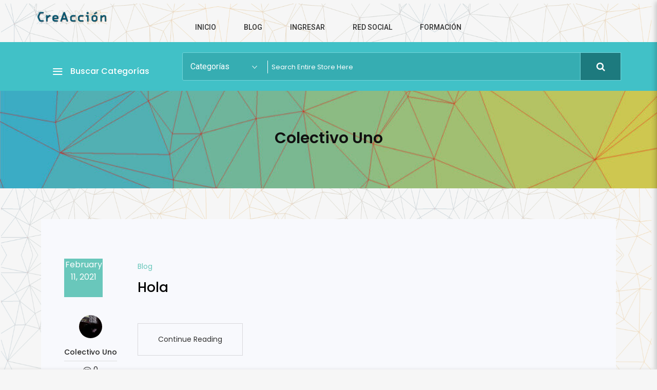

--- FILE ---
content_type: text/css
request_url: https://creaccion.platohedro.org/wp-content/themes/zigcy-lite/style.css?ver=6.0.11
body_size: 28935
content:
/*!
Theme Name: Zigcy Lite
Theme URI: https://accesspressthemes.com/wordpress-themes/zigcy-lite/
Author: Access Press Themes
Author URI: http://accesspressthemes.com
Description: Zigcy Lite is next generation WooCommerce theme with maximum level of flexibility to build any type of online store.3 Starter sites, one click demo import, super fast, deep Woo integration, many CTAs and lead capture / conversion elements.
Version: 2.0.4
Requires at least: 4.7
Tested up to: 5.6
Requires PHP: 5.6
License: GNU General Public License, version 3 (GPLv3)
License URI: http://www.gnu.org/licenses/gpl-3.0.txt
Text Domain: zigcy-lite
Tags: right-sidebar, left-sidebar, custom-menu, featured-images, threaded-comments, translation-ready, custom-logo, blog, theme-options, editor-style, e-commerce

This theme, like WordPress, is licensed under the GPL.
Use it to make something cool, have fun, and share what you've learned with others.

Zigcy Lite is based on Underscores https://underscores.me/, (C) 2012-2017 Automattic, Inc.
Underscores is distributed under the terms of the GNU GPL v2 or later.

Normalizing styles have been helped along thanks to the fine work of
Nicolas Gallagher and Jonathan Neal https://necolas.github.io/normalize.css/
*/
/*--------------------------------------------------------------
>>> TABLE OF CONTENTS:
----------------------------------------------------------------
# Normalize
# Typography
# Elements
# Forms
# Navigation
	## Links
	## Menus
# Accessibility
# Alignments
# Clearings
# Widgets
# Content
	## Posts and pages
	## Comments
# Infinite scroll
# Media
	## Captions
	## Galleries
--------------------------------------------------------------*/
/*--------------------------------------------------------------
# Normalize
--------------------------------------------------------------*/
/* normalize.css v8.0.0 | MIT License | github.com/necolas/normalize.css */

/* Document
	 ========================================================================== */

/**
 * 1. Correct the line height in all browsers.
 * 2. Prevent adjustments of font size after orientation changes in iOS.
 */

html {
	line-height: 1.5; /* 1 */
	-webkit-text-size-adjust: 100%; /* 2 */
	    -ms-overflow-x: hidden;
	        overflow-x: hidden;
}
body{
	-ms-overflow-x: hidden;
	    overflow-x: hidden;
}
/*ul,
li{
	margin: 0;
	padding: 0;
}*/
/* fghf */

.single-content-wrapp table {
border: 1px dashed #BBB;
border-collapse: collapse;
}
th{
    border: 1px solid #BBB;
}
td{
	border: 1px solid #BBB;
	padding-left: 10px;
}
.single-content-wrapp{
	line-height: 1.8;
}
.single-content-wrapp{    
    font-size: 16px;
    line-height: 1.8;
    color: #191e23;
}
.single-content-wrapp dd,
.single-content-wrapp li
{
    margin-bottom: 6px;
}

.single-content-wrapp ol,
.single-content-wrapp ul
{
	padding-left: 2.5em;
    margin-left: 0;
}
.single-content-wrapp ol {
    list-style-type: decimal;
}
style.css?ver=1.0.0:600
table {
margin: 0 0 1.5em;
width: 100%;
border: solid 1px #aaa;
border-collapse: collapse;
text-align: left;
}
/* Sections
	 ========================================================================== */

/**
 * Remove the margin in all browsers.
 */

body {
	margin: 0;
	font-family: poppins;
	color: #404040;
    font-weight: 400;
}

/**
 * Correct the font size and margin on `h1` elements within `section` and
 * `article` contexts in Chrome, Firefox, and Safari.
 */

h1 {
	font-size: 2em;
	margin: 0.67em 0;
}

/* Grouping content
	 ========================================================================== */

/**
 * 1. Add the correct box sizing in Firefox.
 * 2. Show the overflow in Edge and IE.
 */

hr {
	box-sizing: content-box; /* 1 */
	height: 0; /* 1 */
	overflow: visible; /* 2 */
}

/**
 * 1. Correct the inheritance and scaling of font size in all browsers.
 * 2. Correct the odd `em` font sizing in all browsers.
 */

pre {
	font-family: monospace, monospace; /* 1 */
	font-size: 1em; /* 2 */
}

/* Text-level semantics
	 ========================================================================== */

/**
 * Remove the gray background on active links in IE 10.
 */

a {
	background-color: transparent;
}

/**
 * 1. Remove the bottom border in Chrome 57-
 * 2. Add the correct text decoration in Chrome, Edge, IE, Opera, and Safari.
 */

abbr[title] {
	border-bottom: none; /* 1 */
	text-decoration: underline; /* 2 */
	text-decoration: underline dotted; /* 2 */
}

/**
 * Add the correct font weight in Chrome, Edge, and Safari.
 */

b,
strong {
	font-weight: bolder;
}

/**
 * 1. Correct the inheritance and scaling of font size in all browsers.
 * 2. Correct the odd `em` font sizing in all browsers.
 */

code,
kbd,
samp {
	font-family: monospace, monospace; /* 1 */
	font-size: 1em; /* 2 */
}

/**
 * Add the correct font size in all browsers.
 */

small {
	font-size: 11px;
}
small a:hover{
	color: #DF3550;
}
/**
 * Prevent `sub` and `sup` elements from affecting the line height in
 * all browsers.
 */

sub,
sup {
	font-size: 75%;
	line-height: 0;
	position: relative;
	vertical-align: baseline;
}

sub {
	bottom: -0.25em;
}

sup {
	top: -0.5em;
}

/* Embedded content
	 ========================================================================== */

/**
 * Remove the border on images inside links in IE 10.
 */

img {
	border-style: none;
	max-width: 100%;
	height: auto;
}

/* Forms
	 ========================================================================== */

/**
 * 1. Change the font styles in all browsers.
 * 2. Remove the margin in Firefox and Safari.
 */

button,
input,
optgroup,
select,
textarea {
	font-family: inherit; /* 1 */
	font-size: 100%; /* 1 */
	line-height: 1.15; /* 1 */
	margin: 0; /* 2 */
}

/**
 * Show the overflow in IE.
 * 1. Show the overflow in Edge.
 */

button,
input { /* 1 */
	overflow: visible;
}

/**
 * Remove the inheritance of text transform in Edge, Firefox, and IE.
 * 1. Remove the inheritance of text transform in Firefox.
 */

button,
select { /* 1 */
	text-transform: none;
}

/**
 * Correct the inability to style clickable types in iOS and Safari.
 */

button,
[type="button"],
[type="reset"],
[type="submit"] {
	-webkit-appearance: button;
}

/**
 * Remove the inner border and padding in Firefox.
 */

button::-moz-focus-inner,
[type="button"]::-moz-focus-inner,
[type="reset"]::-moz-focus-inner,
[type="submit"]::-moz-focus-inner {
	border-style: none;
	padding: 0;
}

/**
 * Restore the focus styles unset by the previous rule.
 */

button:-moz-focusring,
[type="button"]:-moz-focusring,
[type="reset"]:-moz-focusring,
[type="submit"]:-moz-focusring {
	outline: 1px dotted ButtonText;
}

/**
 * Correct the padding in Firefox.
 */

fieldset {
	padding: 0.35em 0.75em 0.625em;
}

/**
 * 1. Correct the text wrapping in Edge and IE.
 * 2. Correct the color inheritance from `fieldset` elements in IE.
 * 3. Remove the padding so developers are not caught out when they zero out
 *		`fieldset` elements in all browsers.
 */

legend {
	box-sizing: border-box; /* 1 */
	color: inherit; /* 2 */
	display: table; /* 1 */
	max-width: 100%; /* 1 */
	padding: 0; /* 3 */
	white-space: normal; /* 1 */
}

/**
 * Add the correct vertical alignment in Chrome, Firefox, and Opera.
 */

progress {
	vertical-align: baseline;
}

/**
 * Remove the default vertical scrollbar in IE 10+.
 */

textarea {
	overflow: auto;
}

/**
 * 1. Add the correct box sizing in IE 10.
 * 2. Remove the padding in IE 10.
 */

[type="checkbox"],
[type="radio"] {
	box-sizing: border-box; /* 1 */
	padding: 0; /* 2 */
}

/**
 * Correct the cursor style of increment and decrement buttons in Chrome.
 */

[type="number"]::-webkit-inner-spin-button,
[type="number"]::-webkit-outer-spin-button {
	height: auto;
}

/**
 * 1. Correct the odd appearance in Chrome and Safari.
 * 2. Correct the outline style in Safari.
 */

[type="search"] {
	-webkit-appearance: textfield; /* 1 */
	outline-offset: -2px; /* 2 */
}

/**
 * Remove the inner padding in Chrome and Safari on macOS.
 */

[type="search"]::-webkit-search-decoration {
	-webkit-appearance: none;
}

/**
 * 1. Correct the inability to style clickable types in iOS and Safari.
 * 2. Change font properties to `inherit` in Safari.
 */

::-webkit-file-upload-button {
	-webkit-appearance: button; /* 1 */
	font: inherit; /* 2 */
}

/* Interactive
	 ========================================================================== */

/*
 * Add the correct display in Edge, IE 10+, and Firefox.
 */

details {
	display: block;
}

/*
 * Add the correct display in all browsers.
 */

summary {
	display: list-item;
}

/* Misc
	 ========================================================================== */

/**
 * Add the correct display in IE 10+.
 */

template {
	display: none;
}

/**
 * Add the correct display in IE 10.
 */

[hidden] {
	display: none;
}

/*--------------------------------------------------------------
# Typography
--------------------------------------------------------------*/
body,
button,
input,
select,
optgroup,
textarea {
	font-family: poppins;
	color: #404040;
    font-weight: 400;
	font-size: 16px;
	font-size: 1rem;
	line-height: 1.5;
}

h1, h2, h3, h4, h5, h6 {
	clear: both;
}

p {
	margin-bottom: 1.5em;
}

dfn, cite, em, i {
	font-style: italic;
}

blockquote {
	margin: 0 1.5em 1.5em;
    position: relative;
    padding-left: 30px;
    border-left: 4px solid #000;
    padding-left: 1em;
}

address {
	margin: 0 0 1.5em;
}

pre {
	background: #eee;
	font-family: "Courier 10 Pitch", Courier, monospace;
	font-size: 15px;
	font-size: 0.9375rem;
	line-height: 1.6;
	margin-bottom: 1.6em;
	max-width: 100%;
	overflow: auto;
	padding: 1.6em;
}

code, kbd, tt, var {
	font-family: Monaco, Consolas, "Andale Mono", "DejaVu Sans Mono", monospace;
	font-size: 15px;
	font-size: 0.9375rem;
}

abbr, acronym {
	border-bottom: 1px dotted #666;
	cursor: help;
}

mark {
	background: #fff9c0;
	text-decoration: none;
}
ins {
	background: #fff;
	text-decoration: none;
}
big {
	font-size: 125%;
}

/*--------------------------------------------------------------
# Elements
--------------------------------------------------------------*/
html {
	box-sizing: border-box;
}

*,
*:before,
*:after {
	/* Inherit box-sizing to make it easier to change the property for components that leverage other behavior; see https://css-tricks.com/inheriting-box-sizing-probably-slightly-better-best-practice/ */
	box-sizing: inherit;
}

body {
	background: #fff;
	/* Fallback for when there is no custom background color defined. */
}

hr {
	background-color: #ccc;
	border: 0;
	height: 1px;
	margin-bottom: 1.5em;
}

ul, ol {
	margin: 0 0 1.5em 3em;
}

ul {
	list-style: disc;
}

ol {
	list-style: decimal;
}

li > ul,
li > ol {
	margin-bottom: 0;
	margin-left: 1.5em;
}

dt {
	font-weight: bold;
}

dd {
	margin: 0 1.5em 1.5em;
}
dd {
    margin-bottom: 6px;
}
/*img {
	height: 100%;
	 Make sure images are scaled correctly. 
	width: 100%;
	Adhere to container width. 
}
*/
figure {
	margin: 1em 0;
	/* Extra wide images within figure tags don't overflow the content area. */
}

table {
	margin: 0 0 1.5em;
	width: 100%;
}

/*--------------------------------------------------------------
# Forms
--------------------------------------------------------------*/
button,
input[type="button"],
input[type="reset"],
input[type="submit"] {
	border: 1px solid;
	border-color: #ccc #ccc #bbb;
	border-radius: 3px;
	background: #e6e6e6;
	color: rgba(0, 0, 0, 0.8);
	font-size: 12px;
	font-size: 0.75rem;
	line-height: 1;
	padding: .6em 1em .4em;
}

button:hover,
input[type="button"]:hover,
input[type="reset"]:hover,
input[type="submit"]:hover {
	border-color: #ccc #bbb #aaa;
}

button:active, button:focus,
input[type="button"]:active,
input[type="button"]:focus,
input[type="reset"]:active,
input[type="reset"]:focus,
input[type="submit"]:active,
input[type="submit"]:focus {
	border-color: #aaa #bbb #bbb;
}

input[type="text"],
input[type="email"],
input[type="url"],
input[type="password"],
input[type="search"],
input[type="number"],
input[type="tel"],
input[type="range"],
input[type="date"],
input[type="month"],
input[type="week"],
input[type="time"],
input[type="datetime"],
input[type="datetime-local"],
input[type="color"],
textarea {
	color: #666;
	border: 1px solid #ccc;
	border-radius: 3px;
	padding: 3px;
}

input[type="text"]:focus,
input[type="email"]:focus,
input[type="url"]:focus,
input[type="password"]:focus,
input[type="search"]:focus,
input[type="number"]:focus,
input[type="tel"]:focus,
input[type="range"]:focus,
input[type="date"]:focus,
input[type="month"]:focus,
input[type="week"]:focus,
input[type="time"]:focus,
input[type="datetime"]:focus,
input[type="datetime-local"]:focus,
input[type="color"]:focus,
textarea:focus {
	color: #111;
}

select {
	border: 1px solid #ccc;
}

textarea {
	width: 100%;
}

/*--------------------------------------------------------------
# Navigation
--------------------------------------------------------------*/
/*--------------------------------------------------------------
## Links
--------------------------------------------------------------*/
a {
	color: royalblue;
}

a:visited {
	color: royalblue;
}

a:hover, a:focus, a:active {
	color: midnightblue;
}


a:hover, a:active {
	outline: 0;
}
code{
	background: #f3f4f5;
	border-radius: 2px;
	color: #23282d;
	font-family: Menlo,Consolas,monaco,monospace;
	font-size: 14px;
	padding: 2px;
}
pre {
	background: #eee;
	font-family: "Courier 10 Pitch", Courier, monospace;
	font-size: 15px;
	font-size: 0.9375rem;
	line-height: 1.6;
	margin-bottom: 1.6em;
	max-width: 100%;
	overflow: auto;
	padding: 1.6em;
}
/*--------------------------------------------------------------
## Menus
--------------------------------------------------------------*/


.main-navigation ul {	
	list-style: none;
	margin: 0;
	padding-left: 0;
}

.main-navigation ul ul {
	box-shadow: 0 3px 3px rgba(0, 0, 0, 0.2);
	float: left;
	position: absolute;
	top: 100%;
	left: -999em;
	z-index: 99999;
}

.main-navigation ul ul ul {
	left: -999em;
	top: 0;
}
a {
	text-decoration: none;
	-webkit-transition: all ease-in-out 0.5s;
        -moz-transition: all ease-in-out 0.5s;
         -ms-transition: all ease-in-out 0.5s;
          -o-transition: all ease-in-out 0.5s;
             transition: all ease-in-out 0.5s; 
}

.main-navigation ul ul li:hover > ul,
.main-navigation ul ul li.focus > ul {
	left: 100%;
}

/*.main-navigation ul ul a {
	width: 200px;
}*/
blockquote {
    margin: 0;
}
.main-navigation ul li:hover > ul,
.main-navigation ul li.focus > ul {
	left: auto;
}

.main-navigation li {
	
	position: relative;
}

.main-navigation a {
	display: block;
	text-decoration: none;
}

/* Small menu. */
.menu-toggle,
.main-navigation.toggled ul {
	display: block;
}

@media screen and (min-width: 800px) {
	.menu-toggle {
		display: none;
	}}
	/*.main-navigation ul {
		display: block;
	}
}*/

.site-main .comment-navigation, .site-main
.posts-navigation, .site-main
.post-navigation {
	margin: 0 0 1.5em;
	overflow: hidden;
}

.comment-navigation .nav-previous,
.posts-navigation .nav-previous,
.post-navigation .nav-previous {
	float: left;
	width: 50%;
}

.comment-navigation .nav-next,
.posts-navigation .nav-next,
.post-navigation .nav-next {
	float: right;
	text-align: right;
	width: 50%;
}

/*--------------------------------------------------------------
# Accessibility
--------------------------------------------------------------*/
/* Text meant only for screen readers. */
.screen-reader-text {
	border: 0;
	clip: rect(1px, 1px, 1px, 1px);
	clip-path: inset(50%);
	height: 1px;
	margin: -1px;
	overflow: hidden;
	padding: 0;
	position: absolute !important;
	width: 1px;
	word-wrap: normal !important; /* Many screen reader and browser combinations announce broken words as they would appear visually. */
}

.screen-reader-text:focus {
	background-color: #f1f1f1;
	border-radius: 3px;
	box-shadow: 0 0 2px 2px rgba(0, 0, 0, 0.6);
	clip: auto !important;
	clip-path: none;
	color: #21759b;
	display: block;
	font-size: 14px;
	font-size: 0.875rem;
	font-weight: bold;
	height: auto;
	left: 5px;
	line-height: normal;
	padding: 15px 23px 14px;
	text-decoration: none;
	top: 5px;
	width: auto;
	z-index: 100000;
	/* Above WP toolbar. */
}

/* Do not show the outline on the skip link target. */
#content[tabindex="-1"]:focus {
	outline: 0;
}

/*--------------------------------------------------------------
# Alignments
--------------------------------------------------------------*/
.alignleft {
	display: inline;
	float: left;
	margin-right: 1.5em;
}

.alignright {
	display: inline;
	float: right;
	margin-left: 1.5em;
}

.aligncenter {
	clear: both;
	display: block;
	margin-left: auto;
	margin-right: auto;
}

/*--------------------------------------------------------------
# Clearings
--------------------------------------------------------------*/
.clear:before,
.clear:after,
.entry-content:before,
.entry-content:after,
.comment-content:before,
.comment-content:after,
.site-header:before,
.site-header:after,
.site-content:before,
.site-content:after,
.site-footer:before,
.site-footer:after {
	content: "";
	display: table;
	table-layout: fixed;
}

.clear:after,
.entry-content:after,
.comment-content:after,
.site-header:after,
.site-content:after,
.site-footer:after {
	clear: both;
}

/*--------------------------------------------------------------
# Widgets
--------------------------------------------------------------*/
.widget {
	margin: 0 0 1.5em;
	/* Make sure select elements fit in widgets. */
}

.widget select {
	max-width: 100%;
}

/*--------------------------------------------------------------
# Content
--------------------------------------------------------------*/
/*--------------------------------------------------------------
## Posts and pages
--------------------------------------------------------------*/
.sticky {
	display: block;
	
  
}
.entry-content .page-links {
    display: block;
    text-align: center;
    margin-top: 50px;
    color: #404040;
}
.entry-content .page-links b {
    font-weight: normal;
    margin-right: 8px;
}
.entry-content .page-links span {
    padding: 0 10px;
    color: #FFF;
    font-weight: 600;
    display: inline-block;
    background: #DF3550;
    height: 30px;
    width: 30px;
    text-align: center;
    line-height: 30px;
    margin: 0 2px;
    border: solid 1px #DF3550;
}
.entry-content .page-links a {
    color: #404040;
    margin: 0;
}
.sticky .sml-blog-ct-main-wp{
	  -webkit-box-shadow: 1px 1px 10px 2px rgba(0,0,0,0.075);
    box-shadow: 1px 1px 10px 2px rgba(0,0,0,0.075);
    border: solid 1px #ededed;
    background: #f1f1f1;
}
article span.edit-link {
    margin-top: 15px;
    display: block;
}
form input[type="password"] {
    width: 100%;
    padding: 10px;
    border-radius: 3px;
}
form input[type="submit"] {
    background-color: #000;
    color: #fff;
    padding: 15px 30px;
    font-size: 15px;
    margin-top: 10px;
    font-weight: 800;
    border-radius: 2px;
    transition: background .2s;
    cursor: pointer;
}   
form input[type="submit"]:hover {
	background-color: #767676;
}
h1 {
    font-size: 36px;
    margin: 0.67em 0;
    font-weight: 600;
}
h2{
    font-size: 32px;
    font-weight: 600;
}
h3{
    font-size: 28px;
    font-weight: 600;
}
h4{
    font-size: 24px;
    font-weight: 600;
}
h5{
    font-size: 20px;
    font-weight: 600;
}
h6{
    font-size: 18px;
    font-weight: 600;
}
.hentry {
	margin: 0 0 1.5em;
}

.updated:not(.published) {
	display: none;
}

.page-links {
	clear: both;
	margin: 0 0 1.5em;
}

/*--------------------------------------------------------------
## Comments
--------------------------------------------------------------*/
.comment-content a {
	word-wrap: break-word;
}

.bypostauthor {
	display: block;
}

/*--------------------------------------------------------------
# Infinite scroll
--------------------------------------------------------------*/
/* Globally hidden elements when Infinite Scroll is supported and in use. */
.infinite-scroll .posts-navigation,
.infinite-scroll.neverending .site-footer {
	/* Theme Footer (when set to scrolling) */
	display: none;
}

/* When Infinite Scroll has reached its end we need to re-display elements that were hidden (via .neverending) before. */
.infinity-end.neverending .site-footer {
	display: block;
}

/*--------------------------------------------------------------
# Media
--------------------------------------------------------------*/
.page-content .wp-smiley,
.entry-content .wp-smiley,
.comment-content .wp-smiley {
	border: none;
	margin-bottom: 0;
	margin-top: 0;
	padding: 0;
}

/* Make sure embeds and iframes fit their containers. */
embed,
iframe,
object {
	max-width: 100%;
}

/* Make sure logo link wraps around logo image. */
.custom-logo-link {
	display: inline-block;
}

/*--------------------------------------------------------------
## Captions
--------------------------------------------------------------*/
.wp-caption {
	margin-bottom: 1.5em;
	max-width: 100%;
}

.wp-caption img[class*="wp-image-"] {
	display: block;
	margin-left: auto;
	margin-right: auto;
}

.wp-caption .wp-caption-text {
	margin: 0.8075em 0;
}

.wp-caption-text {
	text-align: center;
}

/*--------------------------------------------------------------
## Galleries
--------------------------------------------------------------*/
.gallery {
	margin-bottom: 1.5em;
}

.gallery-item {
	display: inline-block;
	text-align: center;
	vertical-align: top;
	width: 100%;
}

.gallery-columns-2 .gallery-item {
	max-width: 50%;
}

.gallery-columns-3 .gallery-item {
	max-width: 33.33%;
}

.gallery-columns-4 .gallery-item {
	max-width: 25%;
}

.gallery-columns-5 .gallery-item {
	max-width: 20%;
}

.gallery-columns-6 .gallery-item {
	max-width: 16.66%;
}

.gallery-columns-7 .gallery-item {
	max-width: 14.28%;
}

.gallery-columns-8 .gallery-item {
	max-width: 12.5%;
}

.gallery-columns-9 .gallery-item {
	max-width: 11.11%;
}

.gallery-caption {
	display: block;
}
.container {
    /*max-width: 1400px;*/
    margin: 0 auto;
    width: 100%;
}

/*..............................................................site headder................................................................*/
/*.....................store-mart-lite-header-icons.............................*/
.store-mart-lite-top-header-wrap {
    background-color: rgba(41,51,65,1);
    color: #fff;
    border-bottom: 1px solid #eee;
}
.top-header-left-text{
	font-size: 13px;
    font-weight: 400;
    font-family: poppins;
    padding: 8px 0px;
    color: #ffffff;
    }

.top-header-call-title {    
    padding:8px 0;
    text-transform: uppercase;
    font-size: 12px;
    font-weight: 400;
    font-family: poppins;
    color: #ffffff;
}
.top-header-contact-num {
    padding: 8px 0;
    margin-left: 15px;
    font-size: 12px;
    font-weight: 400;
    font-family: poppins;
    color: #ffffff;
}
.store-mart-lite-header-icons a {
    margin-left: 8px;
    color: #ffffff;
    font-size: 14px;
    -webkit-transition: all ease-in-out 0.5s;
        -moz-transition: all ease-in-out 0.5s;
         -ms-transition: all ease-in-out 0.5s;
          -o-transition: all ease-in-out 0.5s;
             transition: all ease-in-out 0.5s; 
}
.header-one .store-mart-lite-header-icons {    
    display: flex;
    display: -webkit-box;
    display: -moz-box;
    display: -ms-flexbox;
    display: -webkit-flex;
    flex-wrap: wrap;
    justify-content: space-between;    
        margin: 0 auto;
    width: 100%;
    max-width: 1400px;
    padding: 0 10px;
}
.store-mart-lite-top-header-left {
    display: flex;
    display: -webkit-box;
    display: -moz-box;
    display: -ms-flexbox;
    display: -webkit-flex;
    -webkit-flex-wrap: wrap;
        -ms-flex-wrap: wrap;
            flex-wrap: wrap;
}
.store-mart-lite-sc-icons {
    padding-top: 4px;
    padding-left: 8px;
}
.store-mart-lite-sc-icons a:hover{
	color: #DF3550;
}

/*......................store-mart-lite-logos.......................*/
.site-branding img {
    width: 140px;
}
.store-mart-lite-logos {
    display: flex;
    display: -webkit-box;
    display: -moz-box;
    display: -ms-flexbox;
    display: -webkit-flex;
    -webkit-flex-wrap: wrap;
        -ms-flex-wrap: wrap;
            flex-wrap: wrap;
    -webkit-align-items: center;
            align-items: center;
    width: 100%;
     -webkit-justify-content: space-between;
            justify-content: space-between;
        padding: 20px 10px;
}

.store-mart-lite-logos form{
    display: flex;
    display: -webkit-box;
    display: -moz-box;
    display: -ms-flexbox;
    display: -webkit-flex;
    height: 50px;    
    align-items: center;
    -webkit-align-items: center;     
   }
.search-wrap {
    display: flex;  
    display: -webkit-box;
    display: -moz-box;
    display: -ms-flexbox;
    display: -webkit-flex;  
    border: 2px solid #ddd;
    border-radius: 3px;
    height: 100%;
    align-items: center;
     -webkit-align-items: center;     
    position: relative;
}

.user-logout-wrap.sm-icon-header {
    margin-right: 30px;
    position: relative;   
}
.sm-wishlist-wrap.sm-icon-header {
    
    position: relative;
}
.sm_search_wrap select {
    border: none;
    -webkit-appearance: none;   
    background-repeat: no-repeat;
    background-position: right 50%;
    width: 100%;
    font-size: 14px;
    font-weight: 400;
    padding-left: 15px;
    background-color: transparent;
    background-image: url(assets/images/down-arrow.png);
}
.sm_search_form input[type="text"]{
	border: none;
	padding-right: 50px;
	width: 350px;
    background: transparent;
    text-transform: capitalize;
}
.sm_search_wrap {
    width: 150px;
    position: relative;
}
.sm_search_form {
    margin-left: 20px;
}
.sm_search_form button#searchsubmit {
    padding: 15px;
    color: #fff;
    background-color: #df3550;
    border: none;
    cursor: pointer;
    position: absolute;
    top: -1px;
    right: -1px;
    font-size: 18px;
    -webkit-border-radius: 0px;
            border-radius: 0px;
}
.sm_search_form input::placeholder {
    font-size: 13px;
}
.user-logout-wrap.sm-icon-header a {    
    color: #333;
    font-size: 25px;
    -webkit-transition: all ease-in-out 0.5s;
        -moz-transition: all ease-in-out 0.5s;
         -ms-transition: all ease-in-out 0.5s;
          -o-transition: all ease-in-out 0.5s;
             transition: all ease-in-out 0.5s; 
}
.user-logout-wrap.sm-icon-header a:hover{
	color: #df3550;
}
.sm-wishlist-wrap.sm-icon-header a.sm-wishlist-ct-class{
    color: #333;
    font-size: 25px;
    -webkit-transition: all ease-in-out 0.5s;
        -moz-transition: all ease-in-out 0.5s;
         -ms-transition: all ease-in-out 0.5s;
          -o-transition: all ease-in-out 0.5s;
             transition: all ease-in-out 0.5s; 
}
.sm_search_wrap:after{
    position: absolute;
    top: 0px;
    left: 110%;
    background-color: #818181;
    width: 1px;
    height: 25px;
    content: '';
}
.user-logout-wrap.sm-icon-header span {
    font-size: 14px;
    position: absolute;
    z-index: 100;
    top: 20px;
    right: 0;
    max-width: 150px;
    padding: 20px 20px;
    line-height: 40px;
    background: #FFF;
    color: #404040;
    visibility: hidden;
    opacity: 0;
    font-family: poppins;
    -webkit-transform: translateY(45px);
    -moz-transform: translateY(45px);
    -ms-transform: translateY(45px);
    -o-transform: translateY(45px);
    transform: translateY(45px);
    -webkit-box-shadow: 2px 3px 10px -2px rgba(0,0,0,0.2);
    box-shadow: 2px 3px 10px -2px rgba(0,0,0,0.2);
    -webkit-transition: all .4s cubic-bezier(.77,0,.175,1);
    -moz-transition: all .4s cubic-bezier(.77,0,.175,1);
    -ms-transition: all .4s cubic-bezier(.77,0,.175,1);
    -o-transition: all .4s cubic-bezier(.77,0,.175,1);
    transition: all .4s cubic-bezier(.77,0,.175,1);
}
.browse-category i {
        font-size: 22px;
    font-weight: 800;
    padding-left: 15px;
    line-height: 1;
    display: inline-block;
    vertical-align: middle;
    padding-right: 5px;
    margin-top: -2px;
}
.user-logout-wrap.sm-icon-header a:hover span {
    opacity: 1;
    visibility: visible;
    color: #333;
    -webkit-transform: translateY(15px);
       -moz-transform: translateY(15px);
        -ms-transform: translateY(15px);
         -o-transform: translateY(15px);
            transform: translateY(15px);
}
.user-logout-wrap.sm-icon-header a.sm-wishlist-ct-class:hover{
	color: #df3550;
	-webkit-transition: 1s;
	   -moz-transition: 1s;
	    -ms-transition: 1s;
	     -o-transition: 1s;
	        transition: 1s;
}
.store-mart-lite-login-wrap i{
    font-weight: 800;
}
.user-logout-wrap.sm-icon-header a span:hover {
	color: #df3550;
	-webkit-transition: 1s;
	   -moz-transition: 1s;
	    -ms-transition: 1s;
	     -o-transition: 1s;
	        transition: 1s;
}
.sm-wishlist-wrap.sm-icon-header a.sm-wishlist-ct-class:hover{
	color: #df3550;
	-webkit-transition: 1s;
	   -moz-transition: 1s;
	    -ms-transition: 1s;
	     -o-transition: 1s;
	        transition: 1s;
}
span.wishlist-counter {
    position: absolute;
    top: -5px;
    left: 18px;
    font-size: 12px;
    background-color: #df3550;
    border-radius: 50%;
    color: #fff;
    height: 25px;
    width: 25px;
    text-align: center;
    line-height: 2;
}

.wishlist-dropdown.product_list_widget {
    font-size: 14px;
    position: absolute;
    z-index: 99;
    top: 15px;
    right: 0;
    width: 350px;
    padding: 20px;
    padding-bottom: 0;
    color: #333;
    background: #FFF;
    visibility: hidden;
    overflow-y:auto ;
    opacity: 0;
    -webkit-transform: translateY(45px);
    -moz-transform: translateY(45px);
    -ms-transform: translateY(45px);
    -o-transform: translateY(45px);
    transform: translateY(45px);
    -webkit-box-shadow: 2px 3px 10px -2px rgba(0,0,0,0.2);
    box-shadow: 2px 3px 10px -2px rgba(0,0,0,0.2);
    -webkit-transition: all .4s cubic-bezier(.77,0,.175,1);
    -moz-transition: all .4s cubic-bezier(.77,0,.175,1);
    -ms-transition: all .4s cubic-bezier(.77,0,.175,1);
    -o-transition: all .4s cubic-bezier(.77,0,.175,1);
    transition: all .4s cubic-bezier(.77,0,.175,1);
}
.sm-wishlist-wrap.sm-icon-header:hover .wishlist-dropdown.product_list_widget{
	opacity: 1;
    visibility: visible;
    color: #333;
    -webkit-transform: translateY(15px);
       -moz-transform: translateY(15px);
        -ms-transform: translateY(15px);
         -o-transform: translateY(15px);
            transform: translateY(15px);
}
.sm-wishlist-wrap.sm-icon-header a li{
	font-size: 14px;
	color: #000;
	 font-family: poppins;
	
}
.sm-wishlist-wrap.sm-icon-header p{
	font-size: 14px;
	color: #7b7b7b;
	 font-family: poppins;
	     margin-top: 0px;
	     text-align: center;
}
.store-mart-lite-login-wrap {
    display: flex;
    display: -webkit-box;
    display: -moz-box;
    display: -ms-flexbox;
    display: -webkit-flex;
    -webkit-justify-content: flex-end;
            justify-content: flex-end;
    margin-right: 20px;
    -webkit-align-items: center;
            align-items: center;
}
ul.cart-widget-products{
    list-style: none;
    margin: 0;
    padding: 0;
}
.store-mart-lite-login-wrap a.product-mini-image {
    color: transparent;
}
.cart-widget-products li.cart-widget-prod {
    display: -webkit-box;
    display: -moz-box;
    display: -ms-flexbox;
    display: -webkit-flex;
    display: flex;
    -webkit-flex-wrap: wrap;
    -ms-flex-wrap: wrap;
    flex-wrap: wrap;
    -ms-flex-align: center;
    -webkit-align-items: center;
    -webkit-box-align: center;
    align-items: center;
    -webkit-justify-content: flex-start;
    justify-content: flex-start;
    padding: 20px 0;
    border-bottom: 1px solid #eee;
    
}
.cart-widget-products .descr-box {
    padding-left: 15px;
    width: calc(100% - 80px);
}
.descr-box a {
    font-size: 14px;
    color: #000 ;
    text-decoration: none;
     font-family: poppins;
     -webkit-transition: all ease-in-out 0.5s;
        -moz-transition: all ease-in-out 0.5s;
         -ms-transition: all ease-in-out 0.5s;
          -o-transition: all ease-in-out 0.5s;
             transition: all ease-in-out 0.5s; 
}
.descr-box a:hover{
	color: #DF3550;
}
h4.product-title {
    margin: 0;
}
.descr-box h4.product-title a:hover{    
    color: #df3550;    
}
.store-mart-lite-logos span.woocommerce-Price-amount.amount {
    color: #999;
    font-family: poppins;
}
p.sm-item-notice {
    position: relative;
}
p.sm-item-notice::after {
    position: absolute;
    content: '';
    width: 45px;
    height: 1px;
    background-color: #999;
    top: 100%;
    left: 0;
}

.wishlist-dropdown p.buttons a{
	display: block;
    color: #FFF;
    font-size: 14px;
    font-family: poppins;
    text-decoration: none;
    background-color: #DF3550;
    border-radius: 0px;
    height: 45px;
    line-height: 45px;
    -webkit-transition: all ease-in-out 0.5s;
    -moz-transition: all ease-in-out 0.5s;
    -ms-transition: all ease-in-out 0.5s;
    -o-transition: all ease-in-out 0.5s;
    transition: all ease-in-out 0.5s;
    border: 1px solid #DF3550;
}
.wishlist-dropdown p.buttons a:hover{
	background-color: #FFF;
	color: #DF3550;
	border: 1px solid #DF3550;
	/*-webkit-transition: all ease-in-out 0.5s;
	   -moz-transition: all ease-in-out 0.5s;
	    -ms-transition: all ease-in-out 0.5s;
	     -o-transition: all ease-in-out 0.5s;
	        transition: all ease-in-out 0.5s;*/
}
p.buttons span:after {
    position: absolute;
    content: '\f06e';
    font-family: fontawesome;    
    right: 110%;
}
p.buttons span {
    position: relative;
}
.menu-primary-menu-container a:hover{
	color:#DF3550;;
}
/*................................store-mart-lite-product-cat.........................................*/

.browse-category {
    display: inline-block;
    background-color: #df3550;
    width: 250px;
    color: #fff;
    font-size: 14px;
    font-family: poppins;
    cursor: pointer;
    font-weight: 500;
    line-height: 50px;
    height: 50px;
}

.store-mart-lite-product-cat {
    display:flex;
    display: -webkit-box;
    display: -moz-box;
    display: -ms-flexbox;
    display: -webkit-flex;
    -webkit-flex-wrap: wrap;
        -ms-flex-wrap: wrap;
            flex-wrap: wrap;
    -webkit-justify-content: space-between;
            justify-content: space-between;
    -webkit-align-items: center;
            align-items: center;
    padding: 0 10px;       
}
.browse-category-wrap {
    position: relative;
    width: 250px;
}
.browse-category-wrap ul {
    list-style: none;
}
.menu li {
    margin: 5px 10px;
    position: relative;
    display: inline-block;
}
.main-navigation .menu li.menu-item-has-children {
    margin-right: 15px;
}
.header-one .main-navigation{
	width: calc(100% - 380px);
    width: -webkit-calc(100% - 380px);
    width: -moz-calc(100% - 380px);
    text-align: center;
}
.header-two .main-navigation{
	width: 100%;
}
.header-one .cart-icon-wrap {
     width: 125px;     
}
.main-navigation .menu-primary-menu-container ul > li.menu-item-has-children::after{
	position: absolute;
    bottom: 22px;
    right: 0px;
    color: #000;
    content: "\f107";
    font-family: fontawesome;
}
.main-navigation ul > li a{
    font-family: 'Poppins';
    font-size: 14px;
    font-weight: 600;    
    text-transform: uppercase;    
    color: #333;
    -webkit-transition: all ease-in-out 0.5s;
        -moz-transition: all ease-in-out 0.5s;
         -ms-transition: all ease-in-out 0.5s;
          -o-transition: all ease-in-out 0.5s;
             transition: all ease-in-out 0.5s; 
}
.header-one .main-navigation .menu-primary-menu-container ul > li.menu-item-has-children::after {    
    bottom: 2px;
 }
 .header-two .menu li {
    margin: 0px 0px;
 }
.main-navigation ul li span {
    display: block;    
    position: relative;
}
.main-navigation ul > .menu-item-has-children:hover > a{
	color: #DF3550;
}
.main-navigation  ul > li.menu-item-has-children:hover::after{
	color: #DF3550;
}

.sm-cart-icon-wrap span.icon {
    color: #333;    
    font-size: 30px;
	font-weight: 800;
	 -webkit-transition: all ease-in-out 0.5s;
        -moz-transition: all ease-in-out 0.5s;
         -ms-transition: all ease-in-out 0.5s;
          -o-transition: all ease-in-out 0.5s;
             transition: all ease-in-out 0.5s; 
}
.sm-cart-icon-wrap span.lnr.lnr-cart {
    font-weight: 400;
    color: #333;
}
.sm-cart-icon-wrap span.sm-cart-count {
    bottom: 25px;
    position: absolute;
    left: 15px;
    background-color: #df3550;
    color: #fff;
    border-radius: 50%;
    font-size: 11px;
    height: 25px;
    width: 25px;
    text-align: center;
    line-height: 2.4;
}
span.sm-cart-icon-wrap {
    position: relative;
    padding-right: 15px;
}
span.sm-cart-wrap {   
    font-size: 14px;   
    padding-left: 10px;
    display: -webkit-box;
    display: -moz-box;
    display: -ms-flexbox;
    display: -webkit-flex;
    display: flex;
    -webkit-flex-flow: column;
    -ms-flex-flow: column;
    flex-flow: column;    
    font-family: poppins;
    font-weight: 500;
    color: #333;
    -webkit-transition: all ease-in-out 0.5s;
        -moz-transition: all ease-in-out 0.5s;
         -ms-transition: all ease-in-out 0.5s;
          -o-transition: all ease-in-out 0.5s;
             transition: all ease-in-out 0.5s; 
}
.header-one .cart-icon-wrap:hover .sm-cart-icon-wrap span.lnr-cart,
.header-one .cart-icon-wrap:hover .sm-cart-wrap
{
	color: #DF3550;
}
.cart-icon-wrap:hover .sm-cart-wrap span.sm-cart-text{
	border-color: #DF3550;	
}
span.sm-cart-text {
    border-bottom: 1px solid #333;
         -webkit-transition: border 0.3s;
    -moz-transition: border 0.3s;
    -ms-transition: border 0.3s;
    -o-transition: border 0.3s;
    transition: border 0.3s;
        }
.widget.widget_shopping_cart{
	    margin: 0;
    display: block;
    position: absolute;
    opacity: 0;
    visibility: hidden;
    z-index: 11;
    top: 100%;    
    max-height: 500px;
    overflow-y: auto;
    right: 0;
    min-width: 350px;
    padding: 20px;   
    background: #FFF;
    -webkit-transform: translateY(15px);
    -moz-transform: translateY(15px);
    -ms-transform: translateY(15px);
    -o-transform: translateY(15px);
    transform: translateY(15px);
    -webkit-box-shadow: 2px 3px 10px -2px rgba(0,0,0,0.2);
    box-shadow: 2px 3px 10px -2px rgba(0,0,0,0.2);
    -webkit-transition: all .4s cubic-bezier(.77,0,.175,1);
    -moz-transition: all .4s cubic-bezier(.77,0,.175,1);
    -ms-transition: all .4s cubic-bezier(.77,0,.175,1);
    -o-transition: all .4s cubic-bezier(.77,0,.175,1);
    transition: all .4s cubic-bezier(.77,0,.175,1);
}

.cart-icon-wrap:hover .widget.widget_shopping_cart{
	opacity: 1;
	visibility: visible;
	-webkit-transform: translateY(0px);
	   -moz-transform: translateY(0px);
	    -ms-transform: translateY(0px);
	     -o-transform: translateY(0px);
	        transform: translateY(0px);
}
.cart-icon-wrap ul{
	list-style: none;
	margin: 0;
	position: relative;
	padding-left: 0px;
	display: none;
}
a.cart-contents {
    display: flex;
    display: -webkit-box;
    display: -moz-box;
    display: -ms-flexbox;
    display: -webkit-flex;
    -webkit-flex-wrap: wrap;
        -ms-flex-wrap: wrap;
            flex-wrap: wrap;
    -webkit-align-items: center;
            align-items: center;
    -webkit-justify-content: flex-end;
            justify-content: flex-end;
}
.main-navigation .menu-primary-menu-container ul li.menu-item-has-children > ul.sub-menu {
    display: block;
    position: absolute;
    opacity: 0;
    visibility: hidden;
    z-index: 100;
    top: 15px;
    left: 0px;
    min-width: 220px;
    padding: 10px;
    background: #FFF;
    -webkit-transform: translateY(45px);
    -moz-transform: translateY(45px);
    -ms-transform: translateY(45px);
    -o-transform: translateY(45px);
    transform: translateY(45px);
    -webkit-box-shadow: 2px 3px 10px -2px rgba(0,0,0,0.2);
    box-shadow: 2px 3px 10px -2px rgba(0,0,0,0.2);
    -webkit-transition: all .4s cubic-bezier(.77,0,.175,1);
    -moz-transition: all .4s cubic-bezier(.77,0,.175,1);
    -ms-transition: all .4s cubic-bezier(.77,0,.175,1);
    -o-transition: all .4s cubic-bezier(.77,0,.175,1);
    transition: all .4s cubic-bezier(.77,0,.175,1);
}
.main-navigation .menu-primary-menu-container ul.sub-menu {
    display: block;
    position: absolute;
    opacity: 0;
    visibility: hidden;
    z-index: 100;
    top: 15px;
    left: 0px;
    min-width: 220px;
    padding: 10px;
    background: #FFF;
    -webkit-transform: translateY(45px);
    -moz-transform: translateY(45px);
    -ms-transform: translateY(45px);
    -o-transform: translateY(45px);
    transform: translateY(45px);
    -webkit-box-shadow: 2px 3px 10px -2px rgba(0,0,0,0.2);
    box-shadow: 2px 3px 10px -2px rgba(0,0,0,0.2);
    -webkit-transition: all .4s cubic-bezier(.77,0,.175,1);
    -moz-transition: all .4s cubic-bezier(.77,0,.175,1);
    -ms-transition: all .4s cubic-bezier(.77,0,.175,1);
    -o-transition: all .4s cubic-bezier(.77,0,.175,1);
    transition: all .4s cubic-bezier(.77,0,.175,1);
}
.main-navigation .menu-primary-menu-container ul li.menu-item-has-children:hover > ul.sub-menu{
	opacity: 1;
	visibility: visible;
	-webkit-transform: translateY(15px);
	   -moz-transform: translateY(15px);
	    -ms-transform: translateY(15px);
	     -o-transform: translateY(15px);
	        transform: translateY(15px);
}
.main-navigation .menu-primary-menu-container ul li.menu-item-has-children > ul.sub-menu li.menu-item-has-children:hover ul.sub-menu{
	opacity: 1;
	visibility: visible;
	-webkit-transform: translateY(15px);
	   -moz-transform: translateY(15px);
	    -ms-transform: translateY(15px);
	     -o-transform: translateY(15px);
	        transform: translateY(15px);
}
.main-navigation .menu-primary-menu-container ul li.menu-item-has-children > ul.sub-menu ul.sub-menu {
    left: 110%;
    top: -10px;
}
.main-navigation .menu-primary-menu-container ul li ul.sub-menu li.menu-item-has-children {
    position: relative;
    display: block;
}

.main-navigation .menu-primary-menu-container ul li ul.sub-menu li > a{
	position:relative;
	display: inline-block;
}
.main-navigation .menu-primary-menu-container ul li ul.sub-menu li a:hover:before{
	width: 100%;
}
.browse-category-wrap .categorylist {
    max-height: 0;
    position: absolute;
    top: 100%;
    left: 0;
    padding: 0px 25px;
    width: 100%;
    background: #FFF;
    overflow: hidden;
    -webkit-transition: all .4s cubic-bezier(.77,0,.175,1);
    -moz-transition: all .4s cubic-bezier(.77,0,.175,1);
    -ms-transition: all .4s cubic-bezier(.77,0,.175,1);
    -o-transition: all .4s cubic-bezier(.77,0,.175,1);
    transition: all .4s cubic-bezier(.77,0,.175,1);
    z-index: 10;
}
.browse-category-wrap .categorylist.sm-cat-menu-active {
    max-height: 1000px;
    padding: 20px 25px;
    -webkit-box-shadow: 2px 2px 10px -2px rgba(0,0,0,0.2);
    box-shadow: 2px 2px 10px -2px rgba(0,0,0,0.2);    
}
.browse-category-wrap .categorylist ul li:first-child a {
    padding-top: 0px;
}
.browse-category-wrap .categorylist ul li a {
        color: #666;
    font-weight: 400;
    font-size: 14px;
    padding: 15px 25px;
    display: block;
    border-bottom: solid 1px #eee;
    position: relative;
    text-decoration: none;
    -webkit-transition: all ease 0.4s;
    -moz-transition: all ease 0.4s;
    -ms-transition: all ease 0.4s;
    -o-transition: all ease 0.4s;
    transition: all ease 0.4s;
}
.browse-category-wrap .categorylist ul li:last-child a{
	border-bottom: none;
	padding-bottom: 0;
}
.browse-category-wrap .categorylist ul li:last-child a:before{
	height: 0;
}
.browse-category-wrap .categorylist ul li a:before {
    content: "";
    position: absolute;
    top: 100%;
    height: 1px;
    width: 0;
    left: 0;
    background: #DF3550;
    -webkit-transition: all .4s cubic-bezier(.77,0,.175,1);
    -moz-transition: all .4s cubic-bezier(.77,0,.175,1);
    -ms-transition: all .4s cubic-bezier(.77,0,.175,1);
    -o-transition: all .4s cubic-bezier(.77,0,.175,1);
    transition: all .4s cubic-bezier(.77,0,.175,1);
}
.browse-category-wrap .categorylist ul li a:hover:before{
	width: 100%;
}
.browse-category-wrap .categorylist ul li a:hover{
	color: #DF3550;
}
.browse-category-wrap ul{
    padding: 0;
    margin: 0;
}

.main-navigation .menu-primary-menu-container .menu.nav-menu a{
	position: relative;
	padding: 3px 15px;
}
.main-navigation .menu-primary-menu-container .menu.nav-menu span:before{
	content: "";
    position: absolute;
    top: 100%;
    left: 0;
    width: 0;
    height: 1px;
    background: #DF3550;
    -webkit-transition: all .4s cubic-bezier(.77,0,.175,1);
    -moz-transition: all .4s cubic-bezier(.77,0,.175,1);
    -ms-transition: all .4s cubic-bezier(.77,0,.175,1);
    -o-transition: all .4s cubic-bezier(.77,0,.175,1);
    transition: all .4s cubic-bezier(.77,0,.175,1);
}
.main-navigation .menu-primary-menu-container .menu.nav-menu a:hover span:before{
	width: 100%;
}
/*............................................plx_slider_promo_section.......................................*/

.store-mart-lite-slider-promo-banner {
    display: flex;
    display: -webkit-box;
    display: -moz-box;
    display: -ms-flexbox;
    display: -webkit-flex;
    -webkit-flex-wrap: wrap;
        -ms-flex-wrap: wrap;
            flex-wrap: wrap;
        -webkit-align-items: stretch;
                align-items: stretch;
    width: 100%;
    height: 100%;
            -webkit-justify-content: flex-start;
                    justify-content: flex-start;
}
.plx_slider_promo_section .store-mart-lite-banner-wrapper{    
    width: 50%;
    position: relative;    
}
.plx_slider_promo_section .store-mart-lite-container {    
    width: 50%;
    overflow: hidden;    
}
.banner-slider-info {
    position: absolute;
    top: 50%;
    left: 50%;
    color: #fff;
    text-align: center;    
    width: 100%;    
    -webkit-transform: translate(-50%,-50%);
        -moz-transform: translate(-50%,-50%);
         -ms-transform: translate(-50%,-50%);
          -o-transform: translate(-50%,-50%);
             transform: translate(-50%,-50%); 
    z-index: 10;
}
h2.caption-title {
    font-size: 18px;
    font-weight: 500;
    font-family: poppins;
    line-height: 1;
    margin-bottom: 10px;
    text-transform: uppercase;
}
.caption-content {
    font-size: 44px;
    font-weight: 600;
    font-family: poppins;     
    margin-bottom: 25px;
    line-height: 1; 
    text-transform: capitalize;
}
.sml-slider-btn {
    display: inline-block;
}
a.slider-button {	
    color: #fff;
    text-decoration: none;
    background-color: #DF3550;
    font-family: poppins;
    padding: 15px 30px;
    text-transform: uppercase;
    font-size: 16px;   
    font-weight: 600;     
}
a.slider-button:hover{
	color: #DF3550;
	background-color: #fff;
}
.store-mart-lite-wrapper {
    position: relative;
    height: 50%;
}
.promo-one-image{
	position: relative;    
    height: 100%;
    overflow: hidden;
}
.promo-one-image a{
	display: block;
	display: block;
    height: 100%;
    width: 100%;
}
.promo-one-image img{
	vertical-align: top;
	-webkit-backface-visibility: hidden;
	   -moz-backface-visibility: hidden;
	        backface-visibility: hidden;
}
.promo-one-image img{
	    -webkit-appearance: hidden;
		-webkit-transition: all ease-in-out 0.3s;
        -moz-transition: all ease-in-out 0.3s;
         -ms-transition: all ease-in-out 0.3s;
          -o-transition: all ease-in-out 0.3s;
             transition: all ease-in-out 0.3s;
	    width: 100%;  
	    height: 100%;   
	    object-fit:cover;      
}
.promo-one-image:hover img{
	-webkit-transform: scale(1.07);
	       -moz-transform: scale(1.07);
	        -ms-transform: scale(1.07);
	         -o-transform: scale(1.07);
	            transform: scale(1.07);
}

.store-mart-lite-promo-content-wrap {
    position: absolute;
    top: 50%;
    right: 0;
    color: #fff;    
    -webkit-transform: translateY(-50%);
       -moz-transform: translateY(-50%);
        -ms-transform: translateY(-50%);
         -o-transform: translateY(-50%);
            transform: translateY(-50%);
    text-transform: uppercase;    
    z-index: 10;
    margin-right: 100px;
    text-align: right;
}
.sml-promo-price-btn {
    display: inline-block;
	margin-top: 0px;
}
a.promo-price-title {
    font-size: 22px;
    font-family: poppins;
    position: relative;    
    color: #fff;
    display: block;    
    line-height: 1;
    text-decoration: none;
    text-transform: capitalize;

}
.promo-subtitle {
    font-size: 18px;
	font-weight: 500;
	font-family: poppins;
	margin-bottom: 10px;
	text-transform: uppercase;
}
.promo-title {
    font-size: 44px;
	font-weight: 600;
	font-family: poppins;
	line-height: 1;
	text-transform: uppercase;
	cursor: pointer;
	white-space: nowrap;
	margin-bottom: 20px;
	text-transform: capitalize;
}

.promo-price-title:after {
    position: absolute;
    top: 12px;
    right: 110%;
    background-color: #fff;
    content: '';
    height: 1px;
    width: 100%;
    -webkit-transition: all ease-in-out 0.5s;
        -moz-transition: all ease-in-out 0.5s;
         -ms-transition: all ease-in-out 0.5s;
          -o-transition: all ease-in-out 0.5s;
             transition: all ease-in-out 0.5s; 
}

.store-mart-lite-button.btn1 a {
    text-align: center;
	background-color: #DF3550;
	color: #fff;
	font-size: 16px;
	font-family: poppins;
	text-decoration: none;
	padding: 15px 30px;
	display: inline-block;     
}
.store-mart-lite-button.btn1 a:hover{
	color: #DF3550;
	background-color: #fff;
}

.banner-slider{
	position: relative;	
	height: 100%;	
}
.plx_slider_promo_section .owl-item.active {
	height: 100%;
}
.plx_slider_promo_section .owl-carousel .owl-stage {    
    height: 100%;
}
.plx_slider_promo_section .owl-stage-outer {
    height: 100%;
}
.plx_slider_promo_section .owl-carousel.owl-loaded {
    display: block;
    height: 100%;
}
.banner-slider::after {
    position: absolute;
    z-index: 9;
    content: '';
    background-color: rgba(0,0,0,.2);
    height: 100%;
    width: 100%;
    top: 0;
    left: 0;
}
.store-mart-lite-button.btn1 {
    text-align: right;
	position: relative;
	margin-top: 0;
}
a.promo-price-title:hover{
	color: #DF3550;
}
a.promo-price-title:hover::after{
	background-color: #DF3550;
}
.store-mart-lite-slider-promo-banner .owl-carousel .owl-item img {    
    vertical-align: bottom;
    object-fit:cover;
}

.tagged_as a{
    font-size: 14px;
    color: #666;
}
.tagged_as a:hover{
	color: #DF3550;
}

/*...........................plx_prod_cat_section....................................*/
.plx_prod_cat_section{
	padding: 45px 0 45px 0px;
	margin: 15px 0;
}
.store-mart-lite-cat-pro-wrap {
    display: flex;
    display: -webkit-box;
    display: -moz-box;
    display: -ms-flexbox;
    display: -webkit-flex;
    -webkit-flex-wrap: wrap;
    -ms-flex-wrap: wrap;
    flex-wrap: wrap;
        -webkit-justify-content: space-around;
                justify-content: space-around;
    padding: 0 10px;
}
.store-mart-lite-prod-cat-wrapper-one {
    -webkit-flex-basis: 33.33%;
            flex-basis: 33.33%;
            padding: 0 10px 0 0px;
    position: relative;
    overflow: hidden;
}
.store-mart-lite-prod-cat-wrapper-two {   
    -webkit-flex-basis: 33.33%;
	flex-basis: 33.33%;
	padding: 0 10px 0 10px;
}
.store-mart-lite-prod-cat-wrapper-three {
	   flex-basis: 33.33%;
	-webkit-flex-basis: 33.33%;
	padding: 0 0px 0 10px;
}
.store-mart-lite-cat-prod-content{
    position: absolute;
    top: 50%;    
    text-align: center;
    line-height: 2;
    z-index: 12;    
    padding: 0 30px;
    -webkit-transform: translateY(-50%);
       -moz-transform: translateY(-50%);
        -ms-transform: translateY(-50%);
         -o-transform: translateY(-50%);
            transform: translateY(-50%);
     -webkit-transition: all .4s cubic-bezier(.77,0,.175,1);
    -moz-transition: all .4s cubic-bezier(.77,0,.175,1);
    -ms-transition: all .4s cubic-bezier(.77,0,.175,1);
    -o-transition: all .4s cubic-bezier(.77,0,.175,1);
    transition: all .4s cubic-bezier(.77,0,.175,1);
}
.store-mart-lite-prod-cat-wrapper-one .store-mart-lite-cat-prod-content {
    text-align: left;
    left: 0;
}
.store-mart-lite-prod-cat-wrapper-three .store-mart-lite-cat-prod-content {
    text-align: right;
    right: 0;
}
.store-mart-lite-cat-prod-content-down{
	    position: absolute;
    left: 0;
    right: 0;
    text-align: center;
    padding: 0 30px;
    z-index: 10;
        top: 0;
    margin-top: 30px;
}
.store-mart-lite-cat-prod-title {
    font-family: poppins;
    display: block;
    font-size: 16px;
    font-weight: 400;
    color: #23232c;
    margin: 0; 
}
.store-mart-lite-cat-prod-description {
        margin: 0;
    display: block;
    font-size: 42px;
    color: #23232C;
    font-weight: 600;
    text-transform: capitalize;
    line-height: 1.15;
    margin-bottom: 35px;

}
a.store-mart-cat-prod-btn {
    color: #fff;
    font-size: 14px;
    font-family: poppins;
    text-decoration: none;
    text-transform: uppercase;
    -webkit-transition: all ease-in-out 0.5s;
    -webkit-transition: all ease-in-out 0.5s;
        -moz-transition: all ease-in-out 0.5s;
         -ms-transition: all ease-in-out 0.5s;
          -o-transition: all ease-in-out 0.5s;
             transition: all ease-in-out 0.5s;              
    position: relative;
}

.store-mart-lite-prod-cat-wrapper-two{
	position: relative;
	overflow: hidden;
}
.store-mart-lite-prod-cat-wrapper-three{
	position: relative;
	overflow: hidden;
}
a.store-mart-cat-prod-btn:hover{
	color: #DF3550;
}
a.store-mart-cat-prod-btn:hover::after{
	background-color: #DF3550;
}
a.store-mart-cat-prod-btn::after{
	position: absolute;
	content: "";
	background-color: #000;
	height: 2px;
	width: 100%;
	bottom: -5px;
	left: 0;
	-webkit-transition: all ease-in-out 0.5s;
        -moz-transition: all ease-in-out 0.5s;
         -ms-transition: all ease-in-out 0.5s;
          -o-transition: all ease-in-out 0.5s;
             transition: all ease-in-out 0.5s; 
	z-index: 10;
}

.store-mart-lite-cat-prod-image {
	position: relative;
	overflow: hidden;
}
.store-mart-lite-cat-prod-image img{
	vertical-align: bottom;	
	-webkit-transform: translateZ(0);
	   -moz-transform: translateZ(0);
	    -ms-transform: translateZ(0);
	     -o-transform: translateZ(0);
	        transform: translateZ(0);
	    -webkit-transform-origin: center;
	       -moz-transform-origin: center;
	        -ms-transform-origin: center;
	         -o-transform-origin: center;
	            transform-origin: center;
	    -webkit-appearance: hidden;
		-webkit-transition: all ease-in-out 0.5s;
        -moz-transition: all ease-in-out 0.5s;
         -ms-transition: all ease-in-out 0.5s;
          -o-transition: all ease-in-out 0.5s;
             transition: all ease-in-out 0.5s; 
	    display: block;
	    object-fit: cover;
	        width: 100%;
    	height: 100%;
}

.store-mart-lite-prod-cat-wrapper-one:hover img,
.store-mart-lite-prod-cat-wrapper-two:hover img,
.store-mart-lite-prod-cat-wrapper-three:hover img{	
	    -webkit-transform: scale(1.05);
	       -moz-transform: scale(1.05);
	        -ms-transform: scale(1.05);
	         -o-transform: scale(1.05);
	            transform: scale(1.05);
}
/*.......................widget woocommerce widget_shopping_cart..................................*/
li.woocommerce-mini-cart-item.mini_cart_item {
    position: relative;
    text-align: center;    
    display: flex;   
    display: -webkit-box;
    display: -moz-box;
    display: -ms-flexbox;
    display: -webkit-flex; 
    -webkit-align-items: center;
            align-items: center;
    flex-wrap: wrap;
    -webkit-flex-wrap: wrap;
        -ms-flex-wrap: wrap;
            flex-wrap: wrap;    
    -webkit-justify-content: space-between;
            justify-content: space-between;
    padding: 15px 0 !important;
    border-bottom: 1px solid #eee;    
}
li.woocommerce-mini-cart-item.mini_cart_item:first-of-type{
	padding-top: 0 !important;
}
.woocommerce .widget_shopping_cart .total, 
.woocommerce.widget_shopping_cart .total{
	border: none !important;
}
a.remove.remove_from_cart_button {
    position: absolute;
    top: 10px;
    right: 0;
    color: #df3550;
    text-decoration: none;
    font-size: 20px;
}
a.remove.remove_from_cart_button:hover{
	color: #333;
}
.woocommerce-mini-cart.cart_list.product_list_widget a {
    color: #df3550;
    font-family: poppins;
    text-decoration: none;
    font-size: 14px;
    font-weight: 600;
    display: block;
    -webkit-transition: all ease-in-out 0.5s;
        -moz-transition: all ease-in-out 0.5s;
         -ms-transition: all ease-in-out 0.5s;
          -o-transition: all ease-in-out 0.5s;
             transition: all ease-in-out 0.5s; 
}
.woocommerce-mini-cart.cart_list.product_list_widget h4.item-title a {
    color: #333;
    font-family: poppins;
    text-decoration: none;
    font-size: 14px;
    font-weight: 600;
    display: block;
    -webkit-transition: all ease-in-out 0.5s;
        -moz-transition: all ease-in-out 0.5s;
         -ms-transition: all ease-in-out 0.5s;
          -o-transition: all ease-in-out 0.5s;
             transition: all ease-in-out 0.5s; 
}
.woocommerce-mini-cart.cart_list.product_list_widget h4.item-title a:hover {
	color: #df3550;
}
.woocommerce .widget_shopping_cart .cart_list li a.remove, 
.woocommerce.widget_shopping_cart .cart_list li a.remove {
    position: absolute;
    top: 50px !important;
    left: 95% !important;
}
.widget_shopping_cart_content p{
	margin: 0;	
    font-size: 14px;
    color: #7b7b7b;
    font-family: poppins;    
}
.widget_shopping_cart_content h4.item-title {
	margin: 0;
}
.store-mart-lite-banner img {
	display: block;
	width: 100%;
		height: 100%;
}
.woocommerce-mini-cart.cart_list.product_list_widget a:hover{
    color: #333 ;
    background-color: transparent;	
}
.woocommerce ul.cart_list li img, .woocommerce ul.product_list_widget li img{
	    width: 80px;
}
.woocommerce-mini-cart-item span.quantity {
    display: block;
    text-align: center;
    color: #b5b5b5;
}
ul.woocommerce-mini-cart.cart_list.product_list_widget {
    margin: 0;    
}
p.woocommerce-mini-cart__total.total {
    margin: 12px 0;
    font-size: 14px;
    font-family: poppins;
}
p.woocommerce-mini-cart__total.total {
    margin: 10px 0;
    font-size: 14px;
    font-family: poppins;
}
.widget_shopping_cart_content p.total .amount{
    color: #4f4f4f;
    font-family: poppins;
    font-weight: 600;
    display: block;
    float: right;
    text-align: right;
}
p.buttons a.wc-forward {
    color: #fff;
    background-color: #df3550;    
    text-decoration: none;
    font-size: 14px;
    font-family: poppins;
    border-radius: 0px;
        text-align: center;    
    padding: 10px 0;
    width: 47%;
    -webkit-transition: all ease-in-out 0.5s;
        -moz-transition: all ease-in-out 0.5s;
         -ms-transition: all ease-in-out 0.5s;
          -o-transition: all ease-in-out 0.5s;
             transition: all ease-in-out 0.5s; 
    float: left;
}
p.buttons a.wc-forward:hover{
	background: rgba(223,53,80,0.8);
	color: #FFF !important;
}
p.buttons a.checkout.wc-forward{
	 color: #fff;
    background-color: #000000;
    padding: 10px 36px;
    text-decoration: none;
    font-size: 14px;
    font-family: poppins;
    border-radius: 0px;
    margin-left: 5px;
    width: 47%;
    -webkit-transition: all ease-in-out 0.5s;
        -moz-transition: all ease-in-out 0.5s;
         -ms-transition: all ease-in-out 0.5s;
          -o-transition: all ease-in-out 0.5s;
             transition: all ease-in-out 0.5s; 
    float: right;
}
p.buttons a.checkout.wc-forward:hover{
	background: #333333;
	color: #FFF !important;
}
.cart-widget-prod a.product-mini-image {
    height: 80px;
    width: 80px;
}
.woocommerce a.remove:hover {
    color: #000!important;
     background: transparent !important;
     }
/*....................................plx_feat_prod_cat_section..................................................*/
/*.minicart-item-thumb {
    width: 100px;
}*/
.right-sidebar .sml-add-to-cart-wrap,
.left-sidebar .sml-add-to-cart-wrap,
.both-sidebar .sml-add-to-cart-wrap{
	top: -8px;
}

.left-sidebar .sml-product-image-wrapp .sml-add-to-cart-wrap,
.right-sidebar .sml-product-image-wrapp .sml-add-to-cart-wrap,
.both-sidebar .sml-product-image-wrapp .sml-add-to-cart-wrap{
	    height: 30px;
}

.both-sidebar .sml-add-to-cart-wrap a.add_to_cart_button.button{
	padding: 0px;
	line-height: 3;
}
.left-sidebar .sml-add-to-cart-wrap a.add_to_cart_button.button,
.right-sidebar .sml-add-to-cart-wrap a.add_to_cart_button.button
{
	padding: 0px;
	line-height: 2.5;
}
.left-sidebar .columns-3 a.link-quickview.yith-wcqv-button,
.right-sidebar .columns-3 a.link-quickview.yith-wcqv-button
 {
    padding: 6px 0px;
}
.both-sidebar .columns-3 a.link-quickview.yith-wcqv-button {
    padding:8px 0px;
    font-size: 11px;
}
.both-sidebar .sml-add-to-wishlist-wrap .add-to-wishlist-custom a span{
	    padding: 2px 2px;
}
.both-sidebar .sml-add-to-cart-wrap a.add_to_cart_button.button{
	    font-size: 12px;
}
.both-sidebar  .compare-wrap span{
	    padding: 4px 4px;
}

.plx_feat_prod_cat_section .hide-rating .star-rating{
	display: none;
}
.minicart-item-content {
    width: calc(100% - 100px);
    padding-left: 15px;
}
.store-mart-lite-feat-prod-cat-wrap .woocommerce ul.products.columns-4 li.product:nth-child(4n) {
    margin-right: 0;
}
.store-mart-lite-feat-prod-cat-wrap .woocommerce ul.products.columns-4 li.product {
    width: 25%;
    margin-right: 0;
    position: relative;
    overflow: hidden;
    margin-bottom: 20px;
    padding: 0 10px;
}
.woocommerce ul.products.columns-4{
    display: -webkit-box; 
    display: -moz-box;
    display: -ms-flexbox;
    display: -webkit-flex;
    display: flex;
    -webkit-flex-wrap: wrap;
    -ms-flex-wrap: wrap;
    flex-wrap: wrap; 
        -ms-flex-align: start;
    -webkit-align-items: flex-start;
    -webkit-box-align: start;
    align-items: flex-start;
    -webkit-justify-content: flex-start;
    justify-content: flex-start;  
    margin-bottom: 0px;    
}
.woocommerce ul.products li.product .price del {
    color: #444;
    }
/*.woocommerce ul.products {
    display: -webkit-box; 
    display: -moz-box;
    display: -ms-flexbox;
    display: -webkit-flex;
    display: flex;
    -webkit-flex-wrap: wrap;
    -ms-flex-wrap: wrap;
    flex-wrap: wrap;    
}*/

li.product.type-product:hover span.price{
	opacity: 0;
	visibility: hidden;
}
li.product.type-product span.price{
	-webkit-transition: all 200ms ease;
    -moz-transition: all 200ms ease;
    -o-transition: all 200ms ease;
    transition: all 200ms ease;
}
.sml-price-wrap{
	position: relative;
}
.woocommerce ul.products li.product .woocommerce-loop-product__title,
.woocommerce a.button{
	padding: 0;
}

.sml-add-to-cart-wrap{
	position: absolute;
    top: -1px;
    left: 0;
    opacity: 0;
    visibility: hidden;
    -webkit-transition: all 200ms ease;
    -moz-transition: all 200ms ease;
    -o-transition: all 200ms ease;
    transition: all 200ms ease;
    -webkit-transform: translateX(-70%);
    -moz-transform: translateX(-70%);
    -o-transform: translateX(-70%);
    -ms-transform: translateX(-70%);
    transform: translateX(-70%);
    line-height: 1.5;
}
li.product.type-product:hover .sml-add-to-cart-wrap{
	opacity: 1;
    visibility: visible;
    -webkit-transform: translateX(0);
    -moz-transform: translateX(0);
    -o-transform: translateX(0);
    -ms-transform: translateX(0);
    transform: translateX(0);
}
.woocommerce .products li.product{
	-webkit-transition: all ease-in-out 0.5s;
        -moz-transition: all ease-in-out 0.5s;
         -ms-transition: all ease-in-out 0.5s;
          -o-transition: all ease-in-out 0.5s;
             transition: all ease-in-out 0.5s; 
        
}
.sml-add-to-cart-wrap a.add_to_cart_button.button {    
    font-size: 15px;
    font-weight: 600;
    font-family: poppins;    
    background-color: transparent;
    color: #000;
    -webkit-transition: all ease-in-out 0.5s;
        -moz-transition: all ease-in-out 0.5s;
         -ms-transition: all ease-in-out 0.5s;
          -o-transition: all ease-in-out 0.5s;
             transition: all ease-in-out 0.5s;
    
}
.sml-add-to-cart-wrap a.link-quickview.yith-wcqv-button {
    background-color: #ebe9eb;
    font-size: 13px;    
    border-radius: 3px;
    color: #51518f;
     -webkit-transition: all ease-in-out 0.5s;
        -moz-transition: all ease-in-out 0.5s;
         -ms-transition: all ease-in-out 0.5s;
          -o-transition: all ease-in-out 0.5s;
             transition: all ease-in-out 0.5s;
    font-weight: 500;
    font-family: poppins;
    width: 50%;
    padding: 10px 24px; 
    text-align: center;
    color: #000;
}
.type-product a.add_to_cart_button.button:hover{	
	color: #DF3550;
	background-color: transparent;
}

.sml-product-image-wrapp .sml-add-to-cart-wrap {
    position: absolute;
    bottom: 0;
    left: 0px;    
    -webkit-transform: translateY(100%);
       -moz-transform: translateY(100%);
        -ms-transform: translateY(100%);
         -o-transform: translateY(100%);
            transform: translateY(100%);
    opacity: 0;
    visibility: hidden;
    display: flex;
    display: -webkit-box;
    display: -moz-box;
    display: -ms-flexbox;
    display: -webkit-flex;
     display: -webkit-box; 
    display: -moz-box;
    display: -ms-flexbox;
    display: -webkit-flex;
    -webkit-justify-content: space-between;
            justify-content: space-between;
    width: 100%;
    z-index: 10;
    -webkit-transition: all .4s cubic-bezier(.77,0,.175,1);
    -moz-transition: all .4s cubic-bezier(.77,0,.175,1);
    -ms-transition: all .4s cubic-bezier(.77,0,.175,1);
    -o-transition: all .4s cubic-bezier(.77,0,.175,1);
    transition: all .4s cubic-bezier(.77,0,.175,1);
}
.sml-product-image-wrapp{
	position: relative;
	overflow: hidden;
}
.store-mart-lite-feat-prod-cat-wrap ul.products li:hover .sml-add-to-cart-wrap{
	-webkit-transform: translateY(0);
       -moz-transform: translateY(0);
        -ms-transform: translateY(0);
         -o-transform: translateY(0);
            transform: translateY(0);
    opacity: 1;
    visibility: visible;
}

.woocommerce ul.products li.product .button {
     margin-top: 0!important;
}
.sml-add-to-wishlist-wrap {
    position: absolute;
    top: 5px;
    right: 0;    
    font-size: 12px;
    width: 100%;
    color: #FFF;
    visibility: hidden;
    opacity: 0;
    z-index: 10;
    -webkit-transform: translateX(50px);
       -moz-transform: translateX(50px);
        -ms-transform: translateX(50px);
         -o-transform: translateX(50px);
            transform: translateX(50px);
        -webkit-transition: all .4s cubic-bezier(.77,0,.175,1);
    -moz-transition: all .4s cubic-bezier(.77,0,.175,1);
    -ms-transition: all .4s cubic-bezier(.77,0,.175,1);
    -o-transition: all .4s cubic-bezier(.77,0,.175,1);
    transition: all .4s cubic-bezier(.77,0,.175,1);
	display:none;
}
.store-mart-lite-feat-prod-cat-wrap ul.products li:hover .sml-add-to-wishlist-wrap{
	visibility: visible;
    opacity: 1;
    -webkit-transform: translateX(0px);
       -moz-transform: translateX(0px);
        -ms-transform: translateX(0px);
         -o-transform: translateX(0px);
            transform: translateX(0px);
}
 .sml-add-to-wishlist-wrap .add-to-wishlist-custom, 
 .sml-add-to-wishlist-wrap .compare-wrap,
 .sml-add-to-wishlist-wrap .sml-quick-view-wrapp {
    display: block;
    width: 100%;
    text-align: right;
    height: 48px;
}
.sml-add-to-wishlist-wrap .add-to-wishlist-custom a {
    position: relative;
    display: block;
    color: #FFF;
}
.sml-add-to-wishlist-wrap .add-to-wishlist-custom a:before {
    position: absolute;
    content: "\e813";
    top: 0;
    right: 5px;
    font-family: 'Linearicons-Free';
    z-index: 9;
    font-size: 16px;
    color: #000;
    font-weight: 700;
    background-color: #fff;
    padding: 10px 15px;
    -webkit-transition: all ease-in-out 0.5s;
        -moz-transition: all ease-in-out 0.5s;
         -ms-transition: all ease-in-out 0.5s;
          -o-transition: all ease-in-out 0.5s;
             transition: all ease-in-out 0.5s; 
}
.sml-add-to-wishlist-wrap .add-to-wishlist-custom a:hover:before {
	color: #DF3550;
	}
	a.link-wishlist{
		position: relative;
	}
.sml-add-to-wishlist-wrap .add-to-wishlist-custom a.add_to_wishlist.link-wishlist span {
    position: absolute;
    display: block;
    top: 8px;
    right: 0px;
    padding: 4px 10px;
    background: #DF3550;
    -webkit-transform: translate(-35px, 0) translateZ(0);
    -moz-transform: translate(-35px, 0) translateZ(0);
    -ms-transform: translate(-35px, 0) translateZ(0);
    -o-transform: translate(-35px, 0) translateZ(0);
    transform: translate(-35px, 0) translateZ(0);
    visibility: hidden;
    opacity: 0;
    -webkit-transition: all .4s cubic-bezier(.77,0,.175,1);
    -moz-transition: all .4s cubic-bezier(.77,0,.175,1);
    -ms-transition: all .4s cubic-bezier(.77,0,.175,1);
    -o-transition: all .4s cubic-bezier(.77,0,.175,1);
    transition: all .4s cubic-bezier(.77,0,.175,1);
}
.sml-add-to-wishlist-wrap .add-to-wishlist-custom .yith-wcwl-wishlistexistsbrowse.show a span,
.sml-add-to-wishlist-wrap .add-to-wishlist-custom .yith-wcwl-wishlistaddedbrowse.show a span {
    position: absolute;
    display: block;
    top: 8px;
    right: 0px;
    padding: 4px 10px;
    background: #DF3550;
    -webkit-transform: translate(-35px, 0) translateZ(0);
    -moz-transform: translate(-35px, 0) translateZ(0);
    -ms-transform: translate(-35px, 0) translateZ(0);
    -o-transform: translate(-35px, 0) translateZ(0);
    transform: translate(-35px, 0) translateZ(0);
    visibility: hidden;
    opacity: 0;
    -webkit-transition: all .4s cubic-bezier(.77,0,.175,1);
    -moz-transition: all .4s cubic-bezier(.77,0,.175,1);
    -ms-transition: all .4s cubic-bezier(.77,0,.175,1);
    -o-transition: all .4s cubic-bezier(.77,0,.175,1);
    transition: all .4s cubic-bezier(.77,0,.175,1);
}


.sml-add-to-wishlist-wrap .add-to-wishlist-custom span:after,
.sml-add-to-wishlist-wrap .add-to-wishlist-custom .yith-wcwl-wishlistexistsbrowse.show a span:after,
.sml-add-to-wishlist-wrap .add-to-wishlist-custom .yith-wcwl-wishlistaddedbrowse.show a span:after {
    content: "";
    top: 50%;
    left: 100%;
    -webkit-transform: translateY(-50%);
    -moz-transform: translateY(-50%);
    -ms-transform: translateY(-50%);
    -o-transform: translateY(-50%);
    transform: translateY(-50%);
    position: absolute;
    width: 0;
    height: 0;
    border-style: solid;
    border-width: 4px 0 4px 6px;
    border-color: transparent transparent transparent #DF3550;
}

.sml-add-to-wishlist-wrap .compare-wrap a:before {
    position: absolute;
    top: 0;
    right: 5px;
    content: "\e862";
    font-family: 'Linearicons-Free';
    z-index: 9;
    font-size: 16px;
    color: #000;
    font-weight: 700;
    background-color: #FFF;
    padding: 10px 15px;
    -webkit-transition: all ease-in-out 0.5s;
        -moz-transition: all ease-in-out 0.5s;
         -ms-transition: all ease-in-out 0.5s;
          -o-transition: all ease-in-out 0.5s;
             transition: all ease-in-out 0.5s; 
}
.sml-add-to-wishlist-wrap .compare-wrap a:hover:before{
	color: #DF3550;
}

.sml-add-to-wishlist-wrap .compare-wrap{
	position: relative;
}
.sml-add-to-wishlist-wrap .compare-wrap span{
	position: absolute;
    display: block;
    top: 8px;
    right: 0;
    padding: 4px 10px;
    background: #DF3550;
    color: #FFF;
    -webkit-transform: translate(-35px, 0) translateZ(0);
    -moz-transform: translate(-35px, 0) translateZ(0);
    -ms-transform: translate(-35px, 0) translateZ(0);
    -o-transform: translate(-35px, 0) translateZ(0);
    transform: translate(-35px, 0) translateZ(0);
    visibility: hidden;
    opacity: 0;
    -webkit-transition: all .4s cubic-bezier(.77,0,.175,1);
    -moz-transition: all .4s cubic-bezier(.77,0,.175,1);
    -ms-transition: all .4s cubic-bezier(.77,0,.175,1);
    -o-transition: all .4s cubic-bezier(.77,0,.175,1);
    transition: all .4s cubic-bezier(.77,0,.175,1);
}
.sml-add-to-wishlist-wrap .compare-wrap span:after {
    content: "";
    top: 50%;
    left: 100%;
    -webkit-transform: translateY(-50%);
    -moz-transform: translateY(-50%);
    -ms-transform: translateY(-50%);
    -o-transform: translateY(-50%);
    transform: translateY(-50%);
    position: absolute;
    width: 0;
    height: 0;
    border-style: solid;
    border-width: 4px 0 4px 6px;
    border-color: transparent transparent transparent #DF3550;
}
.sml-product-image-wrapp .add-to-wishlist-custom a.add_to_wishlist.link-wishlist:hover span{
	opacity:1;
	visibility: visible;
	    -webkit-transform: translate(-60px, 0);
    -moz-transform: translate(-60px, 0);
    -ms-transform: translate(-60px, 0);
    -o-transform: translate(-60px, 0);
    transform: translate(-60px, 0);
}
	
.sml-add-to-wishlist-wrap .compare-wrap a.sml-compare.product-compare:hover span{
	    opacity: 1;
    visibility: visible;
    -webkit-transform: translate(-60px, 0);
    -moz-transform: translate(-60px, 0);
    -ms-transform: translate(-60px, 0);
    -o-transform: translate(-60px, 0);
    transform: translate(-60px, 0);
}
 img.ajax-loading {
    position: absolute;
    top: 15px;
    right: 21px;
    height: 15px;
    width: 15px;
    visibility: visible;
    z-index: 100;
}
.sml-add-to-wishlist-wrap .add-to-wishlist-custom .yith-wcwl-wishlistexistsbrowse.show a:hover span,
.sml-add-to-wishlist-wrap .add-to-wishlist-custom .yith-wcwl-wishlistaddedbrowse.show a:hover span{
	    opacity: 1;
    visibility: visible;
    -webkit-transform: translate(-60px, 0);
    -moz-transform: translate(-60px, 0);
    -ms-transform: translate(-60px, 0);
    -o-transform: translate(-60px, 0);
    transform: translate(-60px, 0);
}
.sml-add-to-wishlist-wrap .add-to-wishlist-custom .yith-wcwl-wishlistaddedbrowse.show a.link-wishlist::before{
	color: #DF3550;
}
.sml-add-to-cart-wrap a.added{
	display:none;
}
a.added_to_cart{
    background-color: transparent;
    font-size: 15px;
    color: #000;
    -webkit-transition: all ease-in-out 0.5s;
    -moz-transition: all ease-in-out 0.5s;
    -ms-transition: all ease-in-out 0.5s;
    -o-transition: all ease-in-out 0.5s;
    transition: all ease-in-out 0.5s;
    font-weight: 600;
    font-family: poppins;
}
.woocommerce a.added_to_cart{
	padding: 0;
}
a.added_to_cart:hover{	
	color: #DF3550;
}
.sml-product-title-wrapp h2:hover{
	color:#DF3550;
}
.sml-product-title-wrapp h2{
	cursor: pointer;
	-webkit-transition: all ease-in-out 0.5s;
        -moz-transition: all ease-in-out 0.5s;
         -ms-transition: all ease-in-out 0.5s;
          -o-transition: all ease-in-out 0.5s;
             transition: all ease-in-out 0.5s; 
}
.sml-product-wrapp {
    position: relative;
    overflow: hidden;
}
.woocommerce ul.products li.product a img{
	margin: 0 !important;
}
/*.sml-product-wrapp:after {
    position: absolute;
    top: 0;
    left: 0;
    width: 100%;
    height: 100%;
    content: '';
    background-color: rgba(255, 255, 255, 0.2);
    z-index: 8;
}*/
#yith-quick-view-close {
    color: #cdcdcd;
    border-radius: 50%;
}
.quantity input.input-text{
	height: 45px !important;
    width: 45px !important;
    text-align: center;    
    -webkit-appearance: none!important;
    border-radius: 0;
}
.quantity button{
	background-color: #333;
	color: #FFF;
}
.quantity button:hover{
	background-color:#DF3550;
}
.woocommerce ul.products li.product .onsale {
      left: 22px !important;
    top: -6.5px !important;
    right: auto !important;
    }
table.compare-list .add-to-cart td a {    
    background-color: #333 !important;  
}
table.compare-list .add-to-cart td a:hover{
	background-color:#DF3550 !important;
}
.woocommerce span.onsale {
    position: absolute;
    background-color: #df3550;
    color: #fff;
    z-index: 9;    
    font-size: 12px;
    font-weight: 400;
    font-family: poppins;
    padding: 6px !important ;
    line-height: 1 !important;
        min-height: 0 !important;
        min-width: 0 !important;
    -webkit-transform: rotate(-90deg) translate3d(-100%,0,0) translateZ(0);
    -moz-transform: rotate(-90deg) translate3d(-100%,0,0) translateZ(0);
    -ms-transform: rotate(-90deg) translate3d(-100%,0,0) translateZ(0);
    -o-transform: rotate(-90deg) translate3d(-100%,0,0) translateZ(0);
    transform: rotate(-90deg) translate3d(-100%,0,0) translateZ(0);
        -webkit-backface-visibility: hidden;
    -moz-backface-visibility: hidden;
    backface-visibility: hidden;
    -webkit-transform-origin: left;
    -moz-transform-origin: left;
    -ms-transform-origin: left;
    -o-transform-origin: left;
    transform-origin: left;
    -webkit-border-radius: 0;
            border-radius: 0;        
}
.woocommerce span.onsale::after{
	content: "";
    position: absolute;    
    color: #DF3550;
    border: solid 13px transparent;
    border-left-color: #DF3550;
	    -webkit-transform: rotate(-90deg) translateZ(0);
	        -moz-transform: rotate(-90deg) translateZ(0);
	         -ms-transform: rotate(-90deg) translateZ(0);
	          -o-transform: rotate(-90deg) translateZ(0);
	             transform: rotate(-90deg) translateZ(0); 
    -webkit-backface-visibility: hidden;
    -moz-backface-visibility: hidden;
    backface-visibility: hidden;   
    left: -14px;
    top: -2.5px;
}
.woocommerce span.onsale::before{
	    content: "";
    position: absolute;   
    color: #DF3550;
    border: solid 13px transparent;
    border-left-color: #DF3550;
	     -webkit-transform: rotate(90deg) translateZ(0);
	        -moz-transform: rotate(90deg) translateZ(0);
	         -ms-transform: rotate(90deg) translateZ(0);
	          -o-transform: rotate(90deg) translateZ(0);
	             transform: rotate(90deg) translateZ(0); 
	-webkit-backface-visibility: hidden;
    -moz-backface-visibility: hidden;
    backface-visibility: hidden;
    top: 0px;
    left: -14px;
}
.store-mart-lite-product-title-wrap {
    text-align: center;
    line-height:1.5;
    padding-bottom: 40px;    
}
.plx_blog_section {
    padding-top: 60px;
    padding-bottom: 60px;
}
.product-title {
    color: #979797;
    font-family: poppins;
    font-size: 16px;
    font-weight: 500;
    text-transform: uppercase;
    margin: 0;
    margin-bottom: 5px;
}
.product_list_widget .product-title{
	color: #222;
    font-family: poppins;
    font-size: 16px;
    font-weight: 500;
    text-transform: uppercase;
}
.product_list_widget ins {
    background: none;
    text-decoration: none;
}
.product-subtitle {
    color: #2c2a2b;
    font-size: 24px;
    font-weight: 600;
    font-family: poppins;
    text-transform: uppercase;
    margin: 0;
}
.sml-quick-view-wrapp a::after {
    position: absolute;
    content: "\e86f";
    font-family: 'Linearicons-Free';
    z-index: 9;
    font-size: 16px;
    color: #000;
    font-weight: 700;
    top: 0;
    right: 5px;
    background-color: #FFF;
    padding: 10px 15px;
    -webkit-transition: all ease-in-out 0.5s;
        -moz-transition: all ease-in-out 0.5s;
         -ms-transition: all ease-in-out 0.5s;
          -o-transition: all ease-in-out 0.5s;
             transition: all ease-in-out 0.5s; 
}
.sml-quick-view-wrapp a:hover::after{
	color: #DF3550;
}
.sml-quick-view-wrapp a:hover span{
	opacity: 1;
	visibility: visible;
	    -webkit-transform: translate(-60px, 0);
    -moz-transform: translate(-60px, 0);
    -ms-transform: translate(-60px, 0);
    -o-transform: translate(-60px, 0);
    transform: translate(-60px, 0);
}
.sml-quick-view-wrapp{
	position: relative;
}
.sml-quick-view-wrapp a span{
	position: absolute;
    display: block;
    top: 8px;
    right: 0;
    padding: 4px 10px;
    background: #DF3550;
    color: #FFF;
    white-space: nowrap;
    -webkit-transform: translate(-35px, 0) translateZ(0);
    -moz-transform: translate(-35px, 0) translateZ(0);
    -ms-transform: translate(-35px, 0) translateZ(0);
    -o-transform: translate(-35px, 0) translateZ(0);
    transform: translate(-35px, 0) translateZ(0);
    visibility: hidden;
    opacity: 0;
    -webkit-transition: all .4s cubic-bezier(.77,0,.175,1);
    -moz-transition: all .4s cubic-bezier(.77,0,.175,1);
    -ms-transition: all .4s cubic-bezier(.77,0,.175,1);
    -o-transition: all .4s cubic-bezier(.77,0,.175,1);
    transition: all .4s cubic-bezier(.77,0,.175,1);
}
.sml-quick-view-wrapp a span:after {
    content: "";
    top: 50%;
    left: 100%;
    -webkit-transform: translateY(-50%);
    -moz-transform: translateY(-50%);
    -ms-transform: translateY(-50%);
    -o-transform: translateY(-50%);
    transform: translateY(-50%);
    position: absolute;
    width: 0;
    height: 0;
    border-style: solid;
    border-width: 4px 0 4px 6px;
    border-color: transparent transparent transparent #DF3550;
}

/*.............................plx_cta_section......................................*/
.store-mart-lite-cta-wrapper{
	height: 400px;
    width: 100%;
    position: relative;
}



.store-mart-lite-cta-content-wrap {
    position: absolute;
    top: 50%;
    left: 50%;
    color: #fff;    
    font-family: poppins;
    line-height: 1.5;
    text-align: center;
    z-index: 10;   
    width: 100%;
    -webkit-transform: translate(-50%,-50%);
       -moz-transform: translate(-50%,-50%);
        -ms-transform: translate(-50%,-50%);
         -o-transform: translate(-50%,-50%);
            transform: translate(-50%,-50%);
}
.cta-title {
    font-size:20px;
}

.cta-subtitle {
    font-size: 35px;
    font-weight: 800;
   
}



.store-mart-lite-cta-button a {
    text-decoration: none;  
    color: #fff;
    font-weight: 600;
    font-size: 20px;
    color: #fff;
    position: relative;
    text-align: center;
    -webkit-transition: all ease-in-out 0.5s;
        -moz-transition: all ease-in-out 0.5s;
         -ms-transition: all ease-in-out 0.5s;
          -o-transition: all ease-in-out 0.5s;
             transition: all ease-in-out 0.5s; 
}
.store-mart-lite-cta-button a::after{
	position: absolute;
	content: "";
	height: 2px;
	width: 100%;
	background-color: #FFF;	
	top: 100%;
	left: 0;
	-webkit-transition: all ease-in-out 0.5s;
        -moz-transition: all ease-in-out 0.5s;
         -ms-transition: all ease-in-out 0.5s;
          -o-transition: all ease-in-out 0.5s;
             transition: all ease-in-out 0.5s; 
}
.store-mart-lite-cta-button a:hover{
	color: #DF3550;
}
.store-mart-lite-cta-button a:hover::after{
background-color: #DF3550;
}
.cta-price-text {
    font-size: 25px;
    font-weight: 600;
    font-family: poppins;
}
.woocommerce .widget_shopping_cart .buttons a,
 .woocommerce.widget_shopping_cart .buttons a{
 	    margin-right: 0px !important;
     margin-bottom: 0px !important;
 }.
 .sm-cart-btn-wrap p.woocommerce-mini-cart__buttons.buttons {
    display: flex;
     display: -webkit-box; 
    display: -moz-box;
    display: -ms-flexbox;
    display: -webkit-flex;
    -webkit-flex-wrap: wrap;
        -ms-flex-wrap: wrap;
            flex-wrap: wrap;
    
    -webkit-justify-content: space-between;
            justify-content: space-between;
}

/*....................................plx_lat_prod_cat_section.....................................*/
.plx_lat_prod_cat_section{	
	padding-top: 60px;
	padding-bottom: 60px;
}
.store-mart-lite-lat-pro-title-wrap {
    text-align: center;
    line-height: 2;
    padding-bottom: 40px;
}
.lat-pro-title {
    color: #979797;
    font-family: poppins;
    font-size: 16px;
    font-weight: 500;
    text-transform: uppercase;
    margin: 0;
    margin-bottom: 5px;
}
.lat-pro-subtitle {
    color: #2c2a2b;
    font-size: 24px;
    font-weight: 800;
    font-family: poppins;
    text-transform: uppercase;
    margin: 0;
}
.plx_lat_prod_cat_section ul.products.columns-3 {
    /*display: flex;
    display: -webkit-box;
    display: -moz-box;
    display: -ms-flexbox;
    display: -webkit-flex;
    flex-wrap: wrap;
    -webkit-flex-wrap: wrap;
        -ms-flex-wrap: wrap;
            flex-wrap: wrap;
    -webkit-justify-content: space-between;
            justify-content: space-between; */
    margin: 0;   
}
.plx_lat_prod_cat_section li.product {
    padding: 10px !important;
    margin-bottom: 0px !important;
    margin-top: 0px !important;
    padding-bottom: 10px !important;
}
.plx_lat_prod_cat_section .sml-lat-prod-detail-wrap {
    display: flex; 
    display: -webkit-box;
    display: -moz-box;
    display: -ms-flexbox;
    display: -webkit-flex;   
    -webkit-flex-wrap: wrap;
        -ms-flex-wrap: wrap;
            flex-wrap: wrap;    
    -webkit-justify-content: flex-start;
            justify-content: flex-start;
    align-items: center;
     -webkit-align-items: center;     
    
}
.latest-product-image img{
	vertical-align: bottom;
}
.plx_lat_prod_cat_section .border-top .sml-lat-prod-detail-wrap{
	border-top: 1px solid #eee;
	padding-top: 20px;
	
}
.plx_lat_prod_cat_section .latest-product-image {
    width: 40%;
    height: 100%;
}
.plx_lat_prod_cat_section .lat-prod-cat-info {
    width: 60%;
    padding-left: 20px;
}
h2.woocommerce-loop-product__title{
	line-height: 1;
}
h2.woocommerce-loop-product__title a{    
    font-size: 15px;
    font-weight: 400;
    margin-bottom: 10px;
    color: #010101;
    margin: 0;
    -webkit-transition: all ease-in-out 0.5s;
        -moz-transition: all ease-in-out 0.5s;
         -ms-transition: all ease-in-out 0.5s;
          -o-transition: all ease-in-out 0.5s;
             transition: all ease-in-out 0.5s; 
    cursor: pointer;
}
h2.woocommerce-loop-product__title a:hover{
	color: #DF3550;
}
.plx_lat_prod_cat_section .prod-content {
    font-size: 14px;
    color: #2d2a2a;
    line-height: 1.4;
}
.plx_lat_prod_cat_section .product-price {
    position: relative;
    overflow: hidden;
}
.plx_lat_prod_cat_section span.price {
    /*font-size: 16px ;
    font-weight: 600 ;
    color: #df3550 ;*/
    font-family: poppins;
        -webkit-transition: all .4s cubic-bezier(.77,0,.175,1);
    -moz-transition: all .4s cubic-bezier(.77,0,.175,1);
    -ms-transition: all .4s cubic-bezier(.77,0,.175,1);
    -o-transition: all .4s cubic-bezier(.77,0,.175,1);
    transition: all .4s cubic-bezier(.77,0,.175,1);
        visibility: visible;
    opacity: 1;
}
.woocommerce ul.products li.product .price{
	font-size: 14px ;
    font-weight: 600 ;    
}
.store-mart-lite-lat-prod-cat-wrap span.woocommerce-Price-amount.amount {
    color: #444;
}
.plx_lat_prod_cat_section .sml-lat-prod-detail-wrap:hover span.price{
	visibility: hidden;
    opacity: 0;
    -webkit-transform: translate(100%);
    -moz-transform: translate(100%);
    -ms-transform: translate(100%);
    -o-transform: translate(100%);
    transform: translate(100%);
    
}
.plx_lat_prod_cat_section .sml-latest-prod-add-to-cart {
    position: absolute;
    top: 50%;
    left: 0;
    -webkit-transform: translate(-100%, -50%) translateZ(0);
    -moz-transform: translate(-100%, -50%) translateZ(0);
    -ms-transform: translate(-100%, -50%) translateZ(0);
    -o-transform: translate(-100%, -50%) translateZ(0);
    transform: translate(-100%, -50%) translateZ(0);
    -webkit-backface-visibility: hidden;
    -moz-backface-visibility: hidden;
    backface-visibility: hidden;
    background: none;
    font-size: 16px;
    text-transform: lowercase;
    font-weight: 400;
    color: #222;
    padding: 0;
    -webkit-transition: all .4s cubic-bezier(.77,0,.175,1);
    -moz-transition: all .4s cubic-bezier(.77,0,.175,1);
    -ms-transition: all .4s cubic-bezier(.77,0,.175,1);
    -o-transition: all .4s cubic-bezier(.77,0,.175,1);
    transition: all .4s cubic-bezier(.77,0,.175,1);
}
.plx_lat_prod_cat_section .sml-lat-prod-detail-wrap:hover .sml-latest-prod-add-to-cart{
	    -webkit-transform: translate(0, -50%);
    -moz-transform: translate(0, -50%);
    -ms-transform: translate(0, -50%);
    -o-transform: translate(0, -50%);
    transform: translate(0, -50%);
    visibility: visible;
    opacity: 1;
}
.plx_lat_prod_cat_section  .woocommerce .products .star-rating{
	margin: 0 !important;
	cursor: pointer;
}
.woocommerce .star-rating span::before {    
    color: #ffbd67;
}
.plx_lat_prod_cat_section .woocommerce ul.products li.product .button {
   margin: 0 !important;
}
.plx_lat_prod_cat_section a.button.ajax_add_to_cart,
.plx_lat_prod_cat_section a.button.add_to_cart_button{
    background-color: transparent;
    font-size: 15px;
    font-weight: 400;
    font-family: poppins;
    position: relative;
    padding: 0!important;
    color: #333;
   -webkit-transition: all .4s cubic-bezier(.77,0,.175,1);
    -moz-transition: all .4s cubic-bezier(.77,0,.175,1);
    -ms-transition: all .4s cubic-bezier(.77,0,.175,1);
    -o-transition: all .4s cubic-bezier(.77,0,.175,1);
    transition: all .4s cubic-bezier(.77,0,.175,1); 
}
.plx_lat_prod_cat_section a.button.ajax_add_to_cart:hover,
.plx_lat_prod_cat_section a.button.add_to_cart_button:hover {
	color: #DF3550;
	background: none;
}
.plx_lat_prod_cat_section a.button.ajax_add_to_cart:hover:before,
.plx_lat_prod_cat_section a.button.add_to_cart_button:hover:before{
	background-color: #DF3550;
	width: 100%;
}
.plx_lat_prod_cat_section a.button.ajax_add_to_cart:before,
.plx_lat_prod_cat_section a.button.add_to_cart_button:before{
	position: absolute;
	content: "";
	background-color: #222;
	height: 1px;
	width: 10%;
	top: 100%;
	left: 0;
	-webkit-transition: all ease-in-out 0.5s;
        -moz-transition: all ease-in-out 0.5s;
         -ms-transition: all ease-in-out 0.5s;
          -o-transition: all ease-in-out 0.5s;
             transition: all ease-in-out 0.5s; 	
}
.plx_lat_prod_cat_section .woocommerce ul.products li.product .price{
	margin: 0 !important;
}
.plx_lat_prod_cat_section a.button.ajax_add_to_cart:after{
	top: 0 !important;
	right: -5em !important;	
}
.plx_lat_prod_cat_section a.button.ajax_add_to_cart.added{
	display: none;
}

.plx_lat_prod_cat_section a.added_to_cart {
    background-color: transparent;
    font-size: 16px;
    font-weight: 400;
    font-family: poppins;
    position: relative;
    padding: 0!important;
    -webkit-transition: all ease-in-out 0.5s;
        -moz-transition: all ease-in-out 0.5s;
         -ms-transition: all ease-in-out 0.5s;
          -o-transition: all ease-in-out 0.5s;
             transition: all ease-in-out 0.5s; 
    color: #222;
}
.plx_lat_prod_cat_section a.added_to_cart:hover {
	color: #DF3550;
}
.plx_lat_prod_cat_section a.added_to_cart:hover:before{
	background-color: #DF3550;
	width: 100%;
}
.plx_lat_prod_cat_section a.added_to_cart:before{
	position: absolute;
	content: "";
	background-color: #222;
	height: 1px;
	width: 10%;
	top: 100%;
	left: 0;
	-webkit-transition: all ease-in-out 0.5s;
        -moz-transition: all ease-in-out 0.5s;
         -ms-transition: all ease-in-out 0.5s;
          -o-transition: all ease-in-out 0.5s;
             transition: all ease-in-out 0.5s; 	
}
.sml-lat-prod-detail-wrap .lat-prod-cat-info h2.prod-title a{
	font-size: 14px;
	color: #222;
}
.sml-lat-prod-detail-wrap .lat-prod-cat-info h2.prod-title a:hover{
	color: #DF3550;
}
.sml-lat-prod-detail-wrap .lat-prod-cat-info h2.prod-title {
    line-height: 1;
    margin: 0px;
}
.plx_feat_prod_cat_section {
padding: 60px 0;
}
/*.....................................site-footer.......................................................*/
.store-mart-lite-section-footer-wrap-main{
	background-color: #f6f6f6;     
}
.store-mart-lite-section-footer-wrap-main .textwidget img {
    margin-bottom: 35px;
    width: 140px;
}
.store-mart-lite-section-footer-wrap-main h2{
    color: #353535;
      font-family: poppins;
      text-transform: uppercase;
      font-size: 16px;
      margin-bottom: 20px;
}
.store-mart-lite-widgets-wrap {
    display: flex; 
    display: -webkit-box;
    display: -moz-box;
    display: -ms-flexbox;
    display: -webkit-flex;  
    -webkit-flex-wrap: wrap;
        -ms-flex-wrap: wrap;
            flex-wrap: wrap;  
    -webkit-justify-content: space-between;
            justify-content: space-between;        
        width: 100%;
        border-bottom: 1px solid #e3e3e3;
            padding-bottom: 10px;
}
.block.footer-widget-1 {
    width: 50%;
}
.block.footer-widget-2 {
    width: 16.66%;
}
.block.footer-widget-3 {
    width: 16.66%;
}
.block.footer-widget-4 {
    width: 16.66%;
}
.col-3 .block.footer-widget-1 {
    width: 40%;
    padding: 20px;
    border-right: 1px solid #e3e3e3;
    
}
.col-3 .block.footer-widget-2 {
    width: 30%;
    padding: 20px;
    border-right: 1px solid #e3e3e3;
}
.col-3 .block.footer-widget-3 {
    width: 30%;
    padding: 20px;    
}
.col-2 .block.footer-widget-1 {
    width: 50%;
    padding: 20px;
    border-right: 1px solid #e3e3e3;
    
}
.col-2 .block.footer-widget-2 {
    width: 50%;
    padding: 20px;
    
}
.col-2 .block.footer-widget-3 {
    width: 50%;
    padding: 20px;    
}
.col-1 .block.footer-widget-1 {
    width: 100%;
    padding: 20px;
    
    
}
.col-1 .block.footer-widget-2 {
    width: 100%;
    padding: 20px;
    
}
.col-1 .block.footer-widget-3 {
    width: 100%;
    padding: 20px;    
}
.store-mart-lite-section-footer-wrap-main .textwidget p {
        font-size: 13px;
    font-weight: 400;
    line-height: 1.8;
    padding-right: 60px;
    margin: 0;    
    color: #707070;
}
.widget.widget_media_image img{
    width: 140px;
}
.team-members-contents{    
    margin:30px 0px;
    border-right: 1px solid #e3e3e3;
        width: 25%;
    padding-left: 20px;
}
.team-members-contents img{
    display: block;
    width: 200px;
}
.store-mart-lite-section-footer-wrap-main h4.widget-title {
    margin-bottom: 20px;
    margin-top: 0px;
        font-size: 16px;
    font-weight: 600;
    line-height: 1.2;
    color: #333;
}
.store-mart-lite-section-footer-wrap-main ul.children {
    padding: 0;
}
.store-mart-lite-section-footer-wrap-main ul {
    margin: 0;
    list-style: none;
    font-family: poppins;
    padding: 0;
    margin-bottom: 35px;
}
.store-mart-lite-section-footer-wrap-main ul.menu li{
    margin: 0;
    display: block;
}
.store-mart-lite-section-footer-wrap-main ul li a {
    color: #707070;
    text-decoration: none;
    font-family: poppins;
    font-size: 13px;
    position: relative;
    line-height: 1.8;
    -webkit-transition: all ease-in-out 0.5s;
        -moz-transition: all ease-in-out 0.5s;
         -ms-transition: all ease-in-out 0.5s;
          -o-transition: all ease-in-out 0.5s;
             transition: all ease-in-out 0.5s; 
    margin-bottom: 15px;
        display: inline-block;
}
/*.store-mart-lite-section-footer-wrap-main ul li a:after{
	position: absolute;
	top: 100%;
	left: 0;
	height: 1px;
	width: 0%;
	content: "";
	background-color:#DF3550;
	
}*/
.store-mart-lite-section-footer-wrap-main ul li a:hover{
	color:#DF3550
}
.store-mart-lite-footer-wrap .store-mart-lite-container{
    display: flex;
    display: -webkit-box;
    display: -moz-box;
    display: -ms-flexbox;
    display: -webkit-flex;
    flex-wrap: wrap;
    -webkit-flex-wrap: wrap;
        -ms-flex-wrap: wrap;
            flex-wrap: wrap;    
    -webkit-justify-content: space-between;
            justify-content: space-between;
    padding: 15px 0;
}
.store-mart-lite-footer-wrap .store-mart-lite-footer-copyright {
    margin: auto 0;
    font-size: 13px;
    font-family: poppins;
    color: #707070;
}
.store-mart-lite-footer-wrap .store-mart-lite-footer-image-control {
    width: 400px;
}
.store-mart-lite-footer-copyright a{
	text-decoration: none;
	position: relative;
	color: #DF3550;
}
.store-mart-lite-footer-copyright a{
	-webkit-transition: all ease-in-out 0.5s;
        -moz-transition: all ease-in-out 0.5s;
         -ms-transition: all ease-in-out 0.5s;
          -o-transition: all ease-in-out 0.5s;
             transition: all ease-in-out 0.5s; 
}
.store-mart-lite-footer-copyright a:hover{
	color: #222;
}
/*.store-mart-lite-footer-copyright a:after{
	position: absolute;
	top: 100%;
	left: 0;
	height: 1px;
	width: 100%;
	content: "";
	opacity: 0;
	visibility: hidden;
	background-color:#DF3550;
	-webkit-transition: all ease-in-out 0.5s;
        -moz-transition: all ease-in-out 0.5s;
         -ms-transition: all ease-in-out 0.5s;
          -o-transition: all ease-in-out 0.5s;
             transition: all ease-in-out 0.5s; 
}
.store-mart-lite-footer-copyright a:hover:after{
	opacity: 1;
	visibility: visible;
}
*/

/*...............................................end of home page..........................................................*/
/*................................store-mart-lite-bread-home..........................................*/
.left-sidebar .sidebar-left{
	-webkit-order: 1;
	    -ms-order: 1;
	        order: 1;
}
.left-sidebar .content-area{
	-webkit-order: 2;
	    -ms-order: 2;
	        order: 2;
	    width: 65%;
}
.both-sidebar .content-area{
	width: 50%;
}
.both-sidebar .sidebar-left{
	width: 25%;
}
.both-sidebar .sidebar-right{
	width: 25%;
}
.both-sidebar .sidebar-left{
	-webkit-order: 1;
	    -ms-order: 1;
	        order: 1;
}
.both-sidebar .content-area{
	-webkit-order: 2;
	    -ms-order: 2;
	        order: 2;
}
.both-sidebar .sidebar-right{
	-webkit-order: 3;
	    -ms-order: 3;
	        order: 3;
}

.store-mart-lite-bread-home {
    text-align: center;
    background: #ebebeb;
    color: #121212;
    margin: 0;
    padding: 50px 0 55px;
    position: relative;
}
ul.trail-items {
    margin: 0;
    list-style: none;
	display:none;
}
.trail-items li {
    list-style: none;
    display: inline-block;
    position: relative;
    padding-right: 10px;
    margin-right: 15px;
    font-size: 15px;
    text-transform: uppercase;
    font-weight: 600;
}
.trail-items li a{	
	text-decoration: none;
	color: #121212;
}
.trail-items li a::after{
	position: absolute;
	content: "";
	width: 2px;
	height: 18px;
	background-color: #121212;
	top: 50%;
	right: 0;
	-webkit-transform: rotate(20deg) translateY(-50%) ;
	   -moz-transform: rotate(20deg) translateY(-50%) ;
	    -ms-transform: rotate(20deg) translateY(-50%) ;
	     -o-transform: rotate(20deg) translateY(-50%) ;
	        transform: rotate(20deg) translateY(-50%) ;
}


.archive-header {
    display: -webkit-box;
    display: -moz-box;
    display: -ms-flexbox;
    display: -webkit-flex;
    display: flex;
    -webkit-flex-wrap: wrap;
    -ms-flex-wrap: wrap;
    flex-wrap: wrap;
    -ms-flex-align: center;
    -webkit-align-items: center;
    -webkit-box-align: center;
    align-items: center;
    -webkit-justify-content: space-between;
    justify-content: space-between;
    padding: 15px;
    border: 1px solid #eee;
    -webkit-border-radius: 0;
    border-radius: 0;
    margin-bottom: 60px;
    /*margin-top: 15px;*/
}
.archive-header span {
    font-size: 16px;
    font-weight: 600;
    color: #121212;
	display:none;
}
.archive-header select.orderby {
    border: none;
    background: #f7f7f7;
    padding: 10px 10px;
    font-size: 13px;
    color: #a9a9a9;
    background-image: url(assets/images/arrow-2.png);
    background-repeat: no-repeat;
    background-position: right 10px center;
    -webkit-appearance: none;
}
.trail-item.trail-end.current span{
	color: #DF3550;;
}
/*................................product..................................*/

.sml-product-image-wrapp{
	position: relative;
}


.woocommerce ul.products li.product .sml-product-title-wrapp span.price {
    font-size: 15px;
    font-weight: 500;
    color: #000;
    margin-bottom: 0;
    text-align: left;
}

.woocommerce ul.products.columns-3 li.product {
    width: 32%;    
    margin-right: 2%; 
    float: left;   
    -webkit-transition: all ease-in-out 0.5s;
        -moz-transition: all ease-in-out 0.5s;
         -ms-transition: all ease-in-out 0.5s;
          -o-transition: all ease-in-out 0.5s;
             transition: all ease-in-out 0.5s;
    margin-bottom: 20px;
    overflow: hidden;
}
.woocommerce ul.products.columns-3 li.product:nth-child(3n){
	margin-right: 0;
}
ul.products li:hover .sml-add-to-cart-wrap{
	-webkit-transform: translateY(0);
       -moz-transform: translateY(0);
        -ms-transform: translateY(0);
         -o-transform: translateY(0);
            transform: translateY(0);
    opacity: 1;
    visibility: visible;
}
ul.products li:hover .sml-add-to-wishlist-wrap{
	visibility: visible;
    opacity: 1;
    -webkit-transform: translateX(0px);
       -moz-transform: translateX(0px);
        -ms-transform: translateX(0px);
         -o-transform: translateX(0px);
            transform: translateX(0px);
}
.sml-add-to-wishlist-wrap .add-to-wishlist-custom a:hover span{
	opacity: 1;
    visibility: visible;
    -webkit-transform: translate(-42px, 0);
    -moz-transform: translate(-42px, 0);
    -ms-transform: translate(-42px, 0);
    -o-transform: translate(-42px, 0);
    transform: translate(-42px, 0);
}
.columns-3 a.added_to_cart{
	padding: 7px 14px;
}
.columns-3 a.link-quickview.yith-wcqv-button{
	padding: 10px 44px;
}
nav.woocommerce-pagination {
    padding: 20px;    
    display: flex;
    display: -webkit-box;
    display: -moz-box;
    display: -ms-flexbox;
    display: -webkit-flex;
    -webkit-justify-content: center;
            justify-content: center;
    -webkit-align-content: center;
            align-content: center;       
}
.woocommerce ul.products li.product .woocommerce-loop-product__title{
	display: inline-block;
	margin-top: 10px;
}
.woocommerce nav.woocommerce-pagination ul{
	border: none;
	margin: 0;
}
.woocommerce nav.woocommerce-pagination ul li{
	border: none;
}
.woocommerce nav.woocommerce-pagination ul li span.current {
    background:none;
    color: #121212;
}
.woocommerce nav.woocommerce-pagination ul li {
    
    font-weight: 500;
    font-size: 16px;
    padding: 0 ;
    font-family: poppins;
}
.woocommerce nav.woocommerce-pagination ul li a{
	color: #808080;
	position: relative;
	-webkit-transition: all ease-in-out 0.5s;
        -moz-transition: all ease-in-out 0.5s;
         -ms-transition: all ease-in-out 0.5s;
          -o-transition: all ease-in-out 0.5s;
             transition: all ease-in-out 0.5s; 
		
}
.woocommerce nav.woocommerce-pagination ul li a:hover{
	 color: #121212;
	 background: none;
}
.woocommerce.post-type-archive-product nav.woocommerce-pagination ul li a.next:after {
    visibility: visible;
    position: absolute;
    top: 9px;
    font-family: 'Linearicons-Free';
    font-size: 14px;
    color: #000;
    font-weight: 700;
    content: "\e876";
    left: 0;
}
.woocommerce.post-type-archive-product nav.woocommerce-pagination ul li a.prev:after {
    visibility: visible;
    position: absolute;
    top: 9px;
    font-family: 'Linearicons-Free';
    font-size: 14px;
    color: #000;
    font-weight: 700;
    content: "\e875";
    left: 0;
}
a.next.page-numbers,
a.prev.page-numbers {
    color: transparent !important;
}
.sml-product-title-wrapp {
    border-top: 1px solid #ebe9eb;
}
.tagcloud a {
    color: #404040;
    border: 1px solid #404040;
    margin: 5px;
    padding: 5px;
    display: inline-block;
}
.tagcloud a:hover{
	color: #DF3550;
	border-color: #DF3550;
} 
/*...............................................Blog...........................................................*/
.sml-single-post-wrapper {
    display: flex;
    display: -webkit-box;
    display: -moz-box;
    display: -ms-flexbox;
    display: -webkit-flex;
    -webkit-flex-wrap: wrap;
        -ms-flex-wrap: wrap;
            flex-wrap: wrap;
    -webkit-justify-content: space-between;
            justify-content: space-between;
    width: 100%;
}
.sml-single-post-wrapper.right-sidebar-enabled{
	-webkit-flex-direction: row;
	    -ms-flex-direction: row;
	        flex-direction: row;
}
.sml-single-post-wrapper.left-sidebar-enabled{
	-webkit-flex-direction: row-reverse;
	    -ms-flex-direction: row-reverse;
	        flex-direction: row-reverse;
}
.content-area{
	width: 100%;
	padding-top: 20px;
	margin-top: 40px;
	margin-bottom: 40px;
	padding-bottom: 20px;
}
.sidebar-left{
	 width: 35%;
    padding: 20px 30px;
    margin-top: 40px;
    padding-left: 10px;
    margin-bottom: 40px;
}
.widget-area .widget:last-of-type {
    margin-bottom: 0;
}
.sidebar-right{
	 width: 35%;
    padding: 20px 30px;
    padding-right: 10px;
}
.right-sidebar-enabled .content-area{
	width: 65%;
	padding-top: 20px;
}
.left-sidebar-enabled .content-area{
	width: 65%;
	padding-top: 20px;
}
.both-sidebar-enabled .content-area{
	width: 50%;
	-webkit-order: 2;
	    -ms-order: 2;
	        order: 2;
}
.both-sidebar-enabled .sidebar-left{
	width: 25%;
	-webkit-order: 1;
	    -ms-order: 1;
	        order: 1;
}
.both-sidebar-enabled .sidebar-right{
	width: 25%;
	-webkit-order: 3;
	    -ms-order: 3;
	        order: 3;
}
.no-sidebar .content-area{
	width: 100%;
}
/*..............................................sidebar-right...................................................*/
.sidebar-right {
      width: 35%;
    padding: 20px 30px;
    margin-top: 40px; 
     padding-right: 10px; 
     margin-bottom: 40px;  
}
.widget-area .widget ul{
	list-style:none ;
	margin: 0;	
	padding-left: 0;   
}
.widget-area h2.widget-title{
	position: relative;
	display: block;
	font-size: 24px;
	font-weight: 600;
    color: #1a1a1a;
    padding-left: 15px;
    margin-bottom: 30px;
    line-height: 1;
    margin-top: 0px;
}
.woocommerce .widget_price_filter .price_slider_amount .button {
    font-size: 14px;
    font-weight: 500;
    color: #FFF;
    background: #000;
    -webkit-border-radius: 0;
    border-radius: 0;
    text-transform: uppercase;
    padding: 10px 25px;
     -webkit-transition: all ease 0.3s;
    -moz-transition: all ease 0.3s;
    -ms-transition: all ease 0.3s;
    -o-transition: all ease 0.3s;
    transition: all ease 0.3s;    
}
.woocommerce .widget_price_filter .price_slider_amount .button:hover{
	background-color: #DF3550;
}

.woocommerce .widget_price_filter .price_slider_amount .price_label {
    display: block;
    width: 100%;
    text-align: left;
    float: left;
}
.woocommerce .widget_price_filter .ui-slider{
	margin: 0;
}
.widget-area h2.widget-title::after {
    position: absolute;
    background-color: #df3550;
    content: '';
    width: 3px;
    height: 100%;
    top: 0px;
    left: 0;
}
.price_slider_amount {
    margin-top: 15px;
}
.woocommerce .widget_price_filter .ui-slider-horizontal .ui-slider-range {
    height: 3px;
    }
.widget-area .widget
 {
    margin-bottom: 45px;
    border: 1px solid #eee;
    padding: 30px;
}
.widget-area .widget li a {
    color: #222;
    font-weight: 500;
    padding-right: 5px;
    font-size: 16px;
    text-decoration: none;
}
.widget-area .widget li {
    padding-bottom: 20px !important;
    margin-bottom: 20px !important;
    border-bottom: 1px solid #eee;
     color: #777777;
    font-weight: 500;
    padding-right: 5px;
    font-size: 14px;
}
.woocommerce ul.cart_list li img, .woocommerce ul.product_list_widget li img {
    float: left;
    margin-left: 0;
    margin-right: 15px;
 }
.widget-area .menu li{
	display: block;
}
.widget-area .widget li:last-child{
	border-bottom: none;
	padding-bottom: 0 !important;
	margin-bottom: 0px !important;
} 
.widget-area .widget select {
    background: transparent;
    height: 45px;
    line-height: 45px;
    padding: 0 45px 0 15px;
    -webkit-appearance: none !important;
    -moz-appearance: none !important;
    appearance: none !important;
    -ms-appearance: none;
    -o-appearance: none;
    background-repeat: no-repeat !important;
    background-image: url(assets/images/angle-down.png)!important;
    position: relative;
    background-position: right 10px center !important;
    width: 100%;
    font-size: 14px;
    border: 1px solid #ddd;
    margin: 10px 0;
}
td#next {
    text-align: right;
}
.prev-link-wrapper h2,
.next-link-wrapper h2{
	margin: 0;
}

.widget-area .widget.widget_categories {
    padding: 25px;
}
.widget-area .widget.widget_rss a{
	text-decoration: none;
	font-size: 22px;
    font-weight: 600;
    color: #1a1a1a;
}
.widget-area .widget.widget_rss h2.widget-title::after {    
    bottom: 5px !important;    
}
.widget-area .widget.widget_rss h2.widget-title {    
    position: relative;  
}
.widget-area a.rsswidget {
    display: inline-block;
}

.widget-area form.search-form {
    position: relative;
}
.widget-area input.search-submit {
    position: absolute;
    top: 0;
    right: 0;
    width: 45px;
    height: 45px;
    opacity: 0;
    z-index: 1;
    cursor: pointer;
}
.widget-area form.search-form::after {
    position: absolute;
    top: 0px;
    right: 0;
    height: 45px;
    width: 45px;
    text-align: center;
    line-height: 47px;
    background: #DF3550;
    color: #FFF;
    content: "\e86f";
    font-family: 'Linearicons-Free';
    z-index: 0;
    font-size: 16px;
    font-weight: 600;
    margin-top: 0px;
    -webkit-transition: all ease 0.3s;
    -moz-transition: all ease 0.3s;
    -ms-transition: all ease 0.3s;
    -o-transition: all ease 0.3s;
    transition: all ease 0.3s;
}
.widget-area input.search-field {
    height: 45px;
    width: 100%;
    line-height: 45px;
    padding: 0 55px 0 10px;
    border: 1px solid #eee;
    font-size: 14px;
    -webkit-border-radius: 0;
    border-radius: 0;   
    -webkit-appearance: none;
}

#wp-calendar caption {
    font-size: 16px;
    font-weight: 600;
    margin-bottom: 10px;
}
table#wp-calendar {
	border-collapse: collapse;
}
table#wp-calendar thead tr th {
    text-align: center;
    border: 1px solid #eee;
}
table#wp-calendar tbody tr td {
   text-align: center;
    border: 1px solid #eee;
    font-size: 14px;
    color: #404040;
    font-weight: 400;
}
/*........................................................singlepost.................................................*/
.widget-area li a,
.widget-area h2.widget-title{
	-webkit-transition: all ease-in-out 0.5s;
        -moz-transition: all ease-in-out 0.5s;
         -ms-transition: all ease-in-out 0.5s;
          -o-transition: all ease-in-out 0.5s;
             transition: all ease-in-out 0.5s; 
}
.widget-area li a:hover
{
	color: #DF3550;
}
.entry-content p {
    font-size: 16px;
    line-height: 1.65;
        color: #404040;
}
textarea#comment{
	border: 1px solid #ddd;
    border-radius: 0;
    padding: 10px;
    width: 100%;
}
input#author,
input#email
 {
    border: 1px solid #ddd;
    border-radius: 0;
    padding: 10px;
    width: 100%;
}
input#url {
    border: 1px solid #ddd;
    border-radius: 0;
    padding: 10px;
    width: 100%;
}
.widget-area p.form-submit {
    margin-top: 35px;
    display: block;
    margin-bottom: 40px;
}
input#submit {
        font-size: 100%;
    margin: 0;
    line-height: 1;
    cursor: pointer;
    position: relative;
    text-decoration: none;
    overflow: visible;
    padding: 0 35px;
    font-weight: 700;
    border-radius: 3px;
    left: auto;
    color: #fff;
    background-color: #252525;
    border: 0;
    display: inline-block;
    background-image: none;
    box-shadow: none;
    text-shadow: none;
    height: 51px;
    font-size: 12px;
    letter-spacing: 2px;
    text-transform: uppercase;
}
p.comment-form-author {
   width: 32%;    
    margin-right: 1%;
    display: inline-block;
}
p.comment-form-email {
    width: 32%;
    display: inline-block;
    margin-right: 1%;
}
.comment-form label {
       margin-bottom: 7px;
    display: inline-block
    color: #262626;
    font-size: 14px;
}
p.comment-form-url {
   display: inline-block;
    width: 32%;
}
.entry-content {
    padding: 0px 30px 30px 30px;    
}
.comment-form-cookies-consent input[type="checkbox"]{
	display: inline-block;
	vertical-align: middle;
	margin: 6px;
}
.nav-previous,
.nav-next {    
    font-size: 14px;
}

span.posted-month {
    font-size: 16px;
    font-weight: 500;
    text-transform: uppercase;
}
span.posted-day {
    font-size: 32px;
    display: block;
    font-weight: 600;
    line-height: 1;
    margin-top: 10px;
    padding-top: 10px;
}
.blog-date-inner {
    line-height: 1.5;
}
.sml-single-thumb-wrapp .blog-date {
    position: absolute;
    top: 30px;
    left: 30px;
    color: #fff;
    height: 75px;
    width: 75px;
    background-color: #df3550;
    text-align: center;
    font-size: 16px;
}
.single-tag-wrapp span.tags-links a {
    color: #222;
    font-size: 14px;
}
.single-tag-wrapp span.tags-links a:hover{
	color: #DF3550;
}
.sml-single-thumb-wrapp {
	position: relative;
}
.single-meta-wrapp .author-wrapp img{
	max-width: 35px;
    -webkit-border-radius: 50%;
    border-radius: 50%;
	    height: 100%;
}
.author-wrapp .comment-author {
    display: inline-block;
    vertical-align: middle;        
}
.author-wrapp a{
	    font-size: 14px;
    text-transform: capitalize;
    color: #222;
    font-weight: 500;
    display: block;  
    padding: 10px 0 6px;  
    border-bottom: 1px solid #ddd;
}
.single-meta-wrapp .author-wrapp{
	display: inline-block;
    margin-right: 20px;
    position: relative;
}
.blog-content-wrapp{	    
	    border-bottom: 1px solid #ddd;
   }
.single-content-wrapp {    
	font-size: 14px;
	color: #666;
	font-weight: 300;
}
.single-meta-wrapp .author-wrapp a {
    font-size: 14px;
    color: #000;
    font-weight: 400;
    padding-left: 5px;   
    text-decoration: none;
    display: inline-block;
    border-bottom: none;
}
.single-meta-wrapp .cat-links a {
    color: #6c6c6c;
    font-size: 14px;
    font-weight: 500;
    padding-left: 5px;
    text-decoration: none;
}
.single-meta-wrapp .author-wrapp a:hover,
.single-meta-wrapp .cat-links a:hover{
	color: #DF3550;
}
.single-meta-wrapp .cat-links {
    padding-left: 15px;
        display: inline-block;
    margin-right: 20px;
    position: relative;
}
.single-meta-wrapp .cat-links:before {
    position: absolute;
    content: "\e81d";
    font-family: 'Linearicons-Free';
    font-size: 15px;
    font-weight: 600;
    top: 1px;
    left: 0;
    color: #6c6c6c;    
}
.single-meta-wrapp .comment {
    color: #6c6c6c;
    
}
.single-meta-wrapp .comment i {
    padding-right: 5px;
}
.single-meta-wrapp .author-wrapp, .single-meta-wrapp .cat-links, .single-meta-wrapp .comment {
    display: inline-block;    
    position: relative;
    -ms-word-break: break-all;
        word-break: break-all;
    
}
.single-meta-wrapp .comment{
	color: #333;
	padding-top: 0px;
}
.sm-inner-wrapper .content-area p {
    font-size: 14px;
    line-height: 1.65;
}
nav.navigation.post-navigation {
	    margin-top: 30px;
    margin-bottom: 30px;
}
.comments-area {
    margin-top: 30px;
}
h2.comments-title{	
    margin-bottom: 20px;
}
.comment-list {
    padding-left: 0;
    margin-left: 0;
    list-style: none;
}
.comment-list li.comment .comment-author img {
    width: 50px;
    -webkit-border-radius: 6px;
    border-radius: 6px;
    vertical-align: top;
}
.comment-list li.comment {
    margin: 30px 0;
    padding-bottom: 25px;    
}
.comment-list li.comment:last-child
 {
    border-bottom: none;
    padding-bottom: 0;
    margin-bottom: 0;
}
article.comment-body {
    border-bottom: 1px solid #eee;
    padding-bottom: 20px;
}

ol.comment-list li {
    list-style: none;
}
.comment-list li.comment .comment-author {
    display: inline-block;
}
.comment-list li.comment .comment-author b {
    padding-left: 10px;
    font-weight: 600;
}
span.says {
    display: none;
}
.comment-list li.comment .comment-metadata {
    display: inline-block;
    font-size: 12px;
    position: relative;
    padding-left: 12px;
    margin-left: 7px;
    font-weight: 300;
}

.comment-list li.comment .comment-metadata:before {
    top: 50%;
    left: 0;
    position: absolute;
    content: "";
    -webkit-transform: translateY(-50%);
    -moz-transform: translateY(-50%);
    -ms-transform: translateY(-50%);
    -o-transform: translateY(-50%);
    transform: translateY(-50%);
    height: 3px;
    width: 3px;
    -webkit-border-radius: 50%;
    border-radius: 50%;
    background: #aaa;
}
.comment-list li.comment .comment-metadata a {
    color: #aaa;
}
.comment-list li.comment .comment-content {
    padding-left: 65px;
    position: relative;
    margin-top: -20px;
}
b.fn a{
	font-size: 16px;
    color: #404040;
    }
.comment-list li.comment .reply {
    margin-left: 65px;
    position: relative;
    font-size: 12px;
    font-weight: 500;
    padding-left: 16px;
}
.comment-list li.comment .reply:before {
    position: absolute;
    content: "\f122";
    font-family: 'fontawesome';
    font-size: 10px;
    font-weight: 600;
    top: 1px;
    left: 0;
    color: #aaa;
}
.reply a:hover{
	color: #DF3550;
}

.single_post_pagination_wrapper {
    display: flex;
    display: -webkit-box;
    display: -moz-box;
    display: -ms-flexbox;
    display: -webkit-flex;
    -webkit-flex-wrap: wrap;
            -ms-flex-wrap: wrap;
                flex-wrap: wrap;    
    -webkit-justify-content: space-between;
            justify-content: space-between;
    margin-top: 30px;
    margin-bottom: 30px;
    width: 100%;
}
.prev-link,
.next-link {
    display: inline-block;   
    width: 50%;
}
span.prev-image,
span.next-image{
    width: 115px;
    display: inline-block;
    vertical-align: top;
}
.prev-text,
.next-text {
    display: inline-block;
    width: calc(100% - 115px);   
    padding-left: 15px;
    padding-right: 15px;
    vertical-align: top;
    text-align: left;
}
.prev-text h4,
.next-text h4 {
    font-size: 16px;
    font-weight: 600;
    margin: 0;
    line-height: 1.45;
}
.prev-text h4 a,
.next-text h4 a {
    color: #212121;
}
.prev-text h4 a:hover,
.next-text h4 a:hover,
.prev-text h2 a:hover,
.next-text h2 a:hover{
	color: #DF3550;
}

.prev-text h2 a
{
    color: #666666;
    position: relative;
    padding-left: 35px;
    font-size: 15px;
    font-weight: 400;
}
.next-text h2 a {
    color: #666666;
    position: relative;
    padding-right: 35px;
    font-size: 15px;
    font-weight: 400;
}
.prev-link-wrapper,
.next-link-wrapper
 {
    display: flex;
    display: -webkit-box;
    display: -moz-box;
    display: -ms-flexbox;
    display: -webkit-flex;
    -webkit-align-items: center;
            align-items: center;
    -webkit-justify-content: flex-start;
            justify-content: flex-start;
}
.single_post_pagination_wrapper .prev-link h2 a:before {
    position: absolute;
    content: "\e879";
    font-family: 'Linearicons-Free';
    font-size: 15px;
    font-weight: 600;
    top: 0;
    left: 0;
    color: #DF3550;
}
.single_post_pagination_wrapper .next-link h2 a:before {
    position: absolute;
    content: "\e87a";
    font-family: 'Linearicons-Free';
    font-size: 15px;
    font-weight: 600;
    top: 0;
    right: 0;
    color: #DF3550;
}
i.fa.fa-commenting-o {
    padding-right: 5px;
}
.no-thumb .blog-content-wrapp{
	padding-top: 120px;
}
/*........................................archieve..............................................*/
.sml-archive-wrapper.left-sidebar-enabled {
    flex-direction: row-reverse;
}
.sml-archive-wrapper{
	display: flex;
	display: -webkit-box;
    display: -moz-box;
    display: -ms-flexbox;
    display: -webkit-flex;
	-webkit-justify-content: space-between;
	        justify-content: space-between;
	-webkit-flex-wrap: wrap;
	        -ms-flex-wrap: wrap;
	            flex-wrap: wrap;
	        
}
.sml-blog-ct {
    position: relative;
    z-index: 0;
}
.has-post-thumbnail .blog-date-inner {
    line-height: 1.5;
    margin: -110px auto 35px;
}
.sml-blog-wrapp .blog-date {
        color: #fff;
    height: 75px;
    width: 75px;
    background-color: #df3550;
    text-align: center;
    font-size: 16px;
    margin: -13px 0 35px 0;
}
.left-sidebar-enabled .sml-blog-wrapp .blog-date,
.right-sidebar-enabled .sml-blog-wrapp .blog-date,
.both-sidebar-enabled .sml-blog-wrapp .blog-date{
	    left: 40px;
}
.sml-blog-ct img {
    vertical-align: text-bottom; 
    width: 100%;   
}
.sml-blog-ct-main-wp {
    display: flex;
    display: -webkit-box;
    display: -moz-box;
    display: -ms-flexbox;
    display: -webkit-flex;
    -webkit-flex-wrap: wrap;
          -ms-flex-wrap: wrap;
              flex-wrap: wrap;  
    -webkit-justify-content: flex-start;
            justify-content: flex-start;
    width: 100%;
    background: #F8F9FD;
    padding: 50px 45px;
    position: relative;
    z-index: 1;
}
.post-meta-wrapp {
    width: 10%;
    display: inline-block;
    padding-top: 10px;
    text-align: center;
}
.content-wrapp-outer {
    width: 90%;
    padding-left: 40px;
}
.no-thumb .sml-blog-ct-main-wp{
	padding-top: 80px;
}
.sml-blog-wrapp .author-wrapp .comment-author img {
    height: 45px;
    width: 45px;
    -webkit-border-radius: 50%;
    border-radius: 50%;
    margin: 0 auto;
}
/*.sml-blog-wrapp .content-wrapp-outer .cat-links a:after {
    position: absolute;
    content: "\e81d";
    font-family: 'Linearicons-Free';
    font-size: 15px;
    font-weight: 600;
    top: -1px;
    left: 0;
    color: #aaa;
}*/
.sml-blog-wrapp .content-wrapp-outer .cat-links{
	position: relative;
	margin-bottom: 10px;
    display: block;
}
/*.sml-blog-wrapp .content-wrapp-inner {
    padding-left: 40px;
}*/
.sml-blog-wrapp .content-wrapp-outer .cat-links a {    
    display: inline-block;        
        font-size: 14px;
    color: #DF3550;
    margin-right: 10px;
}
.sml-blog-wrapp .content-wrapp-outer .cat-links a:hover{
	color: #DF3550;
}
.sml-blog-wrapp .content-wrapp-outer .entry-title a {
    color: #000000;   
    white-space: nowrap;
}  
.sml-blog-wrapp .content-wrapp-outer .entry-title a:hover{
	color: #DF3550;
}
.sm-blog-wrapp .content-wrapp-outer .entry-title{
	     font-size: 28px;
    font-weight: 500;
    line-height: 1.35;
}  
.sml-blog-ct-main-wp .content-wrapp-inner .entry-content {
    padding: 0;
    border-bottom: none;
    display: block;
    color: #535;
    font-size: 16px;
    line-height: 1.714;
}
.sml-blog-wrapp .sml-read-more {
    display: block;
    margin-top: 25px;
}
.sml-blog-wrapp .content-wrapp-inner .sml-read-more a {
    display: inline-block;
    height: 45px;
    line-height: 45px;
    padding: 0 30px;
    font-size: 15px;
    font-weight: 500;
    color: #FFF;
    background: #DF3550;
    }
.sml-blog-wrapp .content-wrapp-inner .sml-read-more a:hover{
	background-color: #000;
}
/*........................................single page..............................................................*/
.sml-page-wrap {
	display: flex;
	display: -webkit-box;
    display: -moz-box;
    display: -ms-flexbox;
    display: -webkit-flex;
	-webkit-flex-wrap: wrap;
	    -ms-flex-wrap: wrap;
	        flex-wrap: wrap;
	-webkit-justify-content: space-between;
	            justify-content: space-between;    
}
.sml-page-wrap.left-sidebar-enabled{
	-webkit-flex-direction: row-reverse;
	    -ms-flex-direction: row-reverse;
	        flex-direction: row-reverse;
}
.sml-single-page-wrapp .entry-content{
	padding: 0;
}
.right-sidebar .content-area {
    width: 65%;    
}
.leftt-sidebar .content-area {
    width: 65%;    
}
.both-sidebar .content-area {
    width: 50%;    
}


/*................................widget.....................................*/
.woocommerce .widget_price_filter .ui-slider .ui-slider-range{
	-webkit-border-radius: 0;
	        border-radius: 0;
	    background-color: #000;
}
.woocommerce .widget_price_filter .ui-slider .ui-slider-handle{	
    width: 3px;    
    background-color: #000000;
    border-radius: 0;  
    margin-left: 0;
    top: -7px;
}
.woocommerce .widget_price_filter .price_slider_wrapper .ui-widget-content{
	height: 3px;
}
.price_slider_amount button{
	background-color: #000 ;
	color: #ffffff !important;
	cursor: pointer;
	    border: none;
    padding: 10px 15px;
}
.widget.woocommerce.widget_product_search button{
	    position: absolute;
    top: 10px;
    right: 0;
    height: 45px;
    width: 45px;
    z-index: 1;
    opacity: 0;
    cursor: pointer;
}

.price_slider_amount button:hover,
.widget.woocommerce.widget_product_search button:hover{
	background-color: #DF3550;
}
.yith-woocompare-widget ul.products-list li .remove{
	right: 100%;
	color: #000 !important;
	bottom: 20px;
	left: unset;
	-webkit-transition: all ease-in-out 0.5s;
        -moz-transition: all ease-in-out 0.5s;
         -ms-transition: all ease-in-out 0.5s;
          -o-transition: all ease-in-out 0.5s;
             transition: all ease-in-out 0.5s; 
}
.yith-woocompare-widget ul.products-list li .remove:hover{
	color: #DF3550 !important;
	background: none !important;
}
a.clear-all {
    text-decoration: underline;
    color: #DF3550;
}
a.clear-all:hover{
	color: #000;
}
.woocommerce a.button.compare{
	position: relative;
}
.woocommerce a.button.compare:before {
    display: block;
    position: absolute;
    top: 0;
    left: 0;
    width: 35px;
    height: 35px;
    line-height: 35px;
    text-align: center;
    content: "\e862";
    font-family: 'Linearicons-Free';
    font-size: 20px;
    font-weight: 400;
    color: #000;
    border: 1px solid #d9d9d9;
    -webkit-border-radius: 0;
    border-radius: 0;
    visibility: visible;
    -webkit-transition: all ease 0.3s;
    -moz-transition: all ease 0.3s;
    -ms-transition: all ease 0.3s;
    -o-transition: all ease 0.3s;
    transition: all ease 0.3s;
}
a.compare.added.button {
    font-size: 0;
    background: none;
}
.yith-woocompare-widget ul.products-list li:nth-last-child(1){
	border: none;
}
a.button.compare:hover:before{
	color: #FFF;
	background-color: #000;
	/*border: none;*/
}
ul.children {
    padding: 0px 25px;
}
.both-sidebar-enabled .widget-area ul.product_list_widget li img {
    width: 100% !important;
}
/*...............................................single product layout....................................................*/
.store-mart-lite-share-buttons ul {
    list-style: none;
        padding-left: 0;
    margin: 0;
    display: inline-block;
}
.store-mart-lite-share-buttons ul li {
    margin:5px;
    display: inline-block;
}
.store-mart-lite-share-buttons ul li a.facebook-share {
    background: #4267b2;
}
.store-mart-lite-share-buttons ul li a.twitter-share {
    background: #38A1F3;
}
.store-mart-lite-share-buttons ul li a.googleplus-share {
    background: #CC3333;
}
.store-mart-lite-share-buttons ul li a.linkedin-share {
    background: #0077B5;
}
.store-mart-lite-share-buttons ul li a.pinterest-share {
    background: #BD081C;
}
.store-mart-lite-share-buttons ul li a.stumbleupon-share {
    background-color: #f74425;
}
.store-mart-lite-share-buttons ul li a.email-share {
    background: #000;
}
.store-mart-lite-share-buttons ul li a {
    display: block;
    width: 40px;
    height: 40px;
    text-align: center;
    line-height: 40px;    
    color: #ffffff;
    -webkit-border-radius: 50%;
    border-radius: 50%;
}
.store-mart-lite-share-buttons ul li a:hover{
	background-color: #000;
	color: #FFF;
}
/*................................error page.................................................*/
.error-404.not-found {
    text-align: center;
    margin-bottom: -30px;
}
.sml-error-wrapper{	
	    margin-top: 20px;
}
.store-mart-lite-404 {
    color: #222;
    font-size: 200px;
    font-weight: 700;
    margin: 0;
    line-height: 1;
    padding-bottom: 0;
}
.error-404.not-found p.search-sorry {
        color: #333;
    font-weight: 300;
    font-size: 36px;
    margin-top: 10px;
    margin-bottom: 10px;
    line-height: 50px;   
}
.error-404.not-found p.search-not-exists {
    font-weight: bold;
    font-size: 18px;
    text-transform: uppercase;
    color: #DF3550;
    margin-bottom: 20px;
}
.error-404.not-found a{
	    color: #DF3550;
    font-size: 16px;
    border-bottom: 1px solid #DF3550;
    line-height: 1;
    display: inline-block;
    opacity: 0.9;
}
.home-404-link {
    text-align: center;
    margin-bottom: 50px;
}
.no-results.not-found {
    margin-bottom: 100px;
}

.no-results.not-found form.search-form {
    max-width: 430px;
    margin: 0 auto;
    position: relative;
}
.no-results.not-found input.search-field {
    width: 100%;
        background-color: #eef4f7;
    color: #7d7d7d;
    height: 45px;
    padding: 0 50px 0 20px;
    border: none;
}
.no-results.not-found .search-submit {
        position: absolute;
    top: 0;
    right: 0;
    margin-top: 0 !important;
    height: 45px;
    width: 45px;
    padding: 0;
    opacity: 0;
    border: none;
    color: #000;
    font-size: 0px;
    cursor: pointer;
    -webkit-transition: all 0.5s ease;
    -moz-transition: all 0.5s ease;
    -ms-transition: all 0.5s ease;
    -o-transition: all 0.5s ease;
    transition: all 0.5s ease;
    z-index: 100;
}
/*.no-results.not-found .search-form:after {
    position: absolute;
    content: '\e86f';
    font-family: Linearicons-Free;
    top: 10px;
    right: 20px;
    cursor: pointer;
    font-size: 20px;
}*/
.store-mart-lite-archive-navigation{	
	padding: 20px;
	display: flex;
	display: -webkit-box;
    display: -moz-box;
    display: -ms-flexbox;
    display: -webkit-flex;
	-webkit-justify-content: center;
	        justify-content: center;
}
.store-mart-lite-archive-navigation ul li{
	display: inline-block;
	padding: 5px;
}
.store-mart-lite-archive-navigation ul{
	margin: 0;
	display: flex;
	display: -webkit-box;
    display: -moz-box;
    display: -ms-flexbox;
    display: -webkit-flex;
	-webkit-justify-content: center;
	        justify-content: center;
}
.store-mart-lite-archive-navigation ul li.active a{
   font-size: 14px;
    background-color: #df3550;
    -webkit-box-shadow: 0px 0px 10px 1px rgba(100,100,100,0.1);
    box-shadow: 0px 0px 10px 1px rgba(100,100,100,0.1);
    text-align: center;
    padding: 5px 15px;
    color: #fff;
}
.store-mart-lite-archive-navigation ul li a{
   font-size: 14px;
    background-color: #fff;
    -webkit-box-shadow: 0px 0px 10px 1px rgba(100,100,100,0.1);
    box-shadow: 0px 0px 10px 1px rgba(100,100,100,0.1);
    text-align: center;
    padding: 5px 15px;
    color: #000;
}
.store-mart-lite-archive-navigation ul li a:hover{
	background-color: #df3550;
	color: #fff;
}
.store-mart-lite-archive-navigation .next {
    margin-left: 10px;
        width: 35px;
    display: inline-block;
    font-size: 0;
    line-height: 0;
    font-weight: 500;
    text-transform: uppercase;
    -webkit-border-radius: 0;
    border-radius: 0;
    visibility: collapse;
    vertical-align: middle;
}
.store-mart-lite-archive-navigation .prev a, 
.store-mart-lite-archive-navigation .next a {
    display: block;
    position: relative;
    font-size: 0;
}
.store-mart-lite-archive-navigation .next a:before
 {
    content: "\e876";
        font-size: 14px;
    visibility: visible;
    position: relative;
    display: inline-block;
    font-weight: 500;
    font-family: Linearicons-Free;
    left: 0;
    color: #000;
    height: 35px;
    width: 35px;
    line-height: 35px;
    text-align: center;
    -webkit-border-radius: 0px;
    border-radius: 0px;
    -webkit-box-shadow: 0px 0px 10px 1px rgba(100,100,100,0.1);
    box-shadow: 0px 0px 10px 1px rgba(100,100,100,0.1);
       -webkit-transition: all .4s cubic-bezier(.77,0,.175,1);
    -moz-transition: all .4s cubic-bezier(.77,0,.175,1);
    -ms-transition: all .4s cubic-bezier(.77,0,.175,1);
    -o-transition: all .4s cubic-bezier(.77,0,.175,1);
    transition: all .4s cubic-bezier(.77,0,.175,1);
}
.store-mart-lite-archive-navigation .prev a:before
 {
    content: "\e875";
    font-size: 14px;
    visibility: visible;
    position: relative;
    display: inline-block;
    font-weight: 500;
    font-family: Linearicons-Free;
    left: 0;
    color: #000;
    height: 35px;
    width: 35px;
    line-height: 35px;
    text-align: center;
    -webkit-border-radius: 0px;
    border-radius: 0px;
    -webkit-box-shadow: 0px 0px 10px 1px rgba(100,100,100,0.1);
    box-shadow: 0px 0px 10px 1px rgba(100,100,100,0.1);
       -webkit-transition: all .4s cubic-bezier(.77,0,.175,1);
    -moz-transition: all .4s cubic-bezier(.77,0,.175,1);
    -ms-transition: all .4s cubic-bezier(.77,0,.175,1);
    -o-transition: all .4s cubic-bezier(.77,0,.175,1);
    transition: all .4s cubic-bezier(.77,0,.175,1);
    
}
.store-mart-lite-archive-navigation .next a:hover:before,
.store-mart-lite-archive-navigation .prev a:hover:before{
	background-color: #df3550;
	color: #fff;
}/*
sdfgsdfgsdfsd*/
.woocommerce div.product .woocommerce-tabs ul.tabs li{
	border: none;
	background: none;
}
.woocommerce div.product .woocommerce-tabs ul.tabs li::after, 
.woocommerce div.product .woocommerce-tabs ul.tabs li::before{
	border: none;
}
.woocommerce div.product .woocommerce-tabs ul.tabs li.active{
	z-index: 0;
}
.description_tab.active a{
	position: relative;
}
/*.description_tab.active a:after{
	position: absolute;
	content: "";
	background-color: #000;
	width: 100%;
	height: 4px;
	bottom: 0;
	left: 0;
}*/
.woocommerce div.product .woocommerce-tabs ul.tabs::before{
	border-bottom: 2px solid #d3ced2;
}
.woocommerce div.product .woocommerce-tabs ul.tabs li a {
    font-weight: 500;
    color: #BEBEBE;
}
.woocommerce div.product .woocommerce-tabs ul.tabs li a:hover{
	color: #000;
}
.woocommerce-Tabs-panel.entry-content{
    padding: 0px 30px 30px 30px;
    border-bottom: none;
}
.woocommerce-product-details__short-description ul{
	margin-left: 0px;
}
.woocommerce button.button.alt{
	background-color: #000;
	color: #FFF;
	-webkit-border-radius: 0;
	        border-radius: 0;
	height: 45px;
	-webkit-transition: all ease-in-out 0.5s;
        -moz-transition: all ease-in-out 0.5s;
         -ms-transition: all ease-in-out 0.5s;
          -o-transition: all ease-in-out 0.5s;
             transition: all ease-in-out 0.5s; 
}
.woocommerce button.button.alt:hover{
	background-color: #DF3550;
}
.summary.entry-summary p.price {   
    font-size: 32px !important;
    font-weight: 600 !important;
    margin: 10px 0 20px;
    border-bottom: solid 1px #eee;
    padding-bottom: 20px;
}
.woocommerce div.product p.price{
	color: #121212;
}
.sml-single-cart-wrapp a.add_to_wishlist,
.sml-single-cart-wrapp a.link-wishlist{	
	position: relative;
}
.sml-single-cart-wrapp a.add_to_wishlist:before,
.sml-single-cart-wrapp a.link-wishlist:before{
    content: "\e813";
        font-size: 20px;
    visibility: visible;
    position: relative;
    display: inline-block;
    font-weight: 500;
    font-family: Linearicons-Free;
    left: 0;
    color: #000;
    height: 45px;
    width: 45px;
    line-height: 45px;
    text-align: center;
    -webkit-border-radius: 0px;
    border-radius: 0px;
        border: 1px solid #ddd;
    -webkit-box-shadow: 0px 0px 10px 1px rgba(100,100,100,0.1);
    box-shadow: 0px 0px 10px 1px rgba(100,100,100,0.1);
       -webkit-transition: all .4s cubic-bezier(.77,0,.175,1);
    -moz-transition: all .4s cubic-bezier(.77,0,.175,1);
    -ms-transition: all .4s cubic-bezier(.77,0,.175,1);
    -o-transition: all .4s cubic-bezier(.77,0,.175,1);
    transition: all .4s cubic-bezier(.77,0,.175,1);
    
}
.sml-single-cart-wrapp a.add_to_wishlist:hover:before,
.sml-single-cart-wrapp a.link-wishlist:hover:before{
	background-color: #000;
	color: #FFF;
}

.sml-single-cart-wrapp.sml-single-product-outer{
	display: flex;
	display: -webkit-box;
    display: -moz-box;
    display: -ms-flexbox;
    display: -webkit-flex;
	-webkit-justify-content: flex-start;
	        justify-content: flex-start;
	    -webkit-flex-wrap: wrap;
	        -ms-flex-wrap: wrap;
	            flex-wrap: wrap;
	           margin-top: 20px;
	            
}
.sml-single-cart-wrapp .sml-compare-wrapp,
  .sml-compare-wrapp{
    padding-left: 5px;
    display: flex;
    display: -webkit-box;
    display: -moz-box;
    display: -ms-flexbox;
    display: none;
}
.sml-single-cart-wrapp .compare-wrap
 {
    display: inline-block;    
    position: relative;
    margin-left: 50px;
}
.sml-single-cart-wrapp .compare-wrap a:before
{
	position: absolute;
    top: 0;
    right: 0;
    content: "\e862";
    font-family: 'Linearicons-Free';
    z-index: 9;
    font-size: 22px;
    line-height: 2;
    color: #000;
    font-weight: 700;
    height: 45px;
    width: 45px;
    border: 1px solid #ddd;
    text-align: center;
    font-weight: 400;
    -webkit-transition: all ease-in-out 0.5s;
        -moz-transition: all ease-in-out 0.5s;
         -ms-transition: all ease-in-out 0.5s;
          -o-transition: all ease-in-out 0.5s;
             transition: all ease-in-out 0.5s; 
}
.sml-single-cart-wrapp .compare-wrap a:hover:before{
	background-color: #000;
	color: #FFF;
}
.sml-single-cart-wrapp .yith-wcwl-add-button a.add_to_wishlist span
{ 
	position: absolute;
	bottom: 190%;
    left: -10px; 
    color: #FFF;
    opacity: 0;
    visibility: hidden;
    -webkit-transform: translateY(-20px);
    -moz-transform: translateY(-20px);
    -ms-transform: translateY(-20px);
    -o-transform: translateY(-20px);
    transform: translateY(-20px);
    font-size: 12px;
    font-weight: 500;
    white-space: nowrap;
    background: #4C4C4C;
    padding: 5px 10px;
       -webkit-transition: all .4s cubic-bezier(.77,0,.175,1);
    -moz-transition: all .4s cubic-bezier(.77,0,.175,1);
    -ms-transition: all .4s cubic-bezier(.77,0,.175,1);
    -o-transition: all .4s cubic-bezier(.77,0,.175,1);
    transition: all .4s cubic-bezier(.77,0,.175,1);    
}
.sml-single-cart-wrapp a.link-wishlist span
{ 
	position: absolute;
	bottom: 190%;
    left: -10px; 
    color: #FFF;
    opacity: 0;
    visibility: hidden;
    -webkit-transform: translateY(-20px);
    -moz-transform: translateY(-20px);
    -ms-transform: translateY(-20px);
    -o-transform: translateY(-20px);
    transform: translateY(-20px);
    font-size: 12px;
    font-weight: 500;
    white-space: nowrap;
    background: #4C4C4C;
    padding: 5px 10px;
       -webkit-transition: all .4s cubic-bezier(.77,0,.175,1);
    -moz-transition: all .4s cubic-bezier(.77,0,.175,1);
    -ms-transition: all .4s cubic-bezier(.77,0,.175,1);
    -o-transition: all .4s cubic-bezier(.77,0,.175,1);
    transition: all .4s cubic-bezier(.77,0,.175,1);    
}
.sml-single-cart-wrapp a.compare
{
    	position: relative;
}
.sml-single-cart-wrapp a.compare span
{ 
	position: absolute;
	bottom: 195%;
    right:100%; 
    color: #FFF;
    opacity: 0;
    visibility: hidden;
    -webkit-transform: translateY(-20px);
    -moz-transform: translateY(-20px);
    -ms-transform: translateY(-20px);
    -o-transform: translateY(-20px);
    transform: translateY(-20px);
    font-size: 12px;
    font-weight: 500;
    white-space: nowrap;
    background: #4C4C4C;
    padding: 5px 10px;
       -webkit-transition: all .4s cubic-bezier(.77,0,.175,1);
    -moz-transition: all .4s cubic-bezier(.77,0,.175,1);
    -ms-transition: all .4s cubic-bezier(.77,0,.175,1);
    -o-transition: all .4s cubic-bezier(.77,0,.175,1);
    transition: all .4s cubic-bezier(.77,0,.175,1);
    
    }

.sml-single-cart-wrapp a.add_to_wishlist span:after

{
	position: absolute;
	content: "";
    top: 100%;
    left: 15px;    
    border-style: solid;    
    border-width: 6px 6px 0 6px;
    border-color: #4c4c4c transparent transparent transparent;    
}
.sml-single-cart-wrapp .yith-wcwl-wishlistexistsbrowse a span:after
{
	position: absolute;
	content: "";
    top: 100%;
    left: 10%;    
    border-style: solid;    
    border-width: 6px 6px 0 6px;
    border-color: #4c4c4c transparent transparent transparent;    
}
.sml-single-cart-wrapp a.compare span:after
{
	position: absolute;
	content: "";
    top: 100%;
    right: 15px;    
    border-style: solid;    
    border-width: 6px 6px 0 6px;
    border-color: #4c4c4c transparent transparent transparent;    
}    
.sml-single-cart-wrapp a.add_to_wishlist:hover span
 {
		-webkit-transform: translateY(0px);
    -moz-transform: translateY(0px);
    -ms-transform: translateY(0px);
    -o-transform: translateY(0px);
    transform: translateY(0px);
	    opacity: 1;
	    visibility: visible;
	}
.sml-single-cart-wrapp a.link-wishlist:hover span{
		
		-webkit-transform: translateY(0px);
    -moz-transform: translateY(0px);
    -ms-transform: translateY(0px);
    -o-transform: translateY(0px);
    transform: translateY(0px);
	    opacity: 1;
	    visibility: visible;
	}
.sml-single-cart-wrapp a.compare:hover span
{
		-webkit-transform: translateY(-5px);
    -moz-transform: translateY(-5px);
    -ms-transform: translateY(-5px);
    -o-transform: translateY(-5px);
    transform: translateY(-5px);
	    opacity: 1;
	    visibility: visible;
	}  
	
.sml-single-cart-wrapp .compare-wrap a.added:before
{
	top: -17px;
}
a.sml-compare.product-compare.compare.compare-link.added
 {
    font-size: 0;
}
span.posted_in {
    font-size: 14px;
    color: #666;
    display: block;
}
span.posted_in a {
    color: #aaa;
}
span.posted_in a:hover{
	color: #DF3550;
}
.product_meta {
    padding: 20px 0;
    border-top: 1px solid #eee;
    border-bottom: 1px solid #eee;
    margin: 20px 0;
}
.woocommerce div.product form.cart {
    margin-bottom: 0;
}
.store-mart-lite-share-buttons span {
    font-size: 14px;
    color: #666;
    margin-right: 10px;
}
/*.yith-wcwl-wishlistaddedbrowse.show span{
	position: absolute;
    bottom: 190%;
    left: -10px;
    color: #FFF;
    opacity: 0;
    visibility: hidden;
    -webkit-transform: translateY(-20px);
    -moz-transform: translateY(-20px);
    -ms-transform: translateY(-20px);
    -o-transform: translateY(-20px);
    transform: translateY(-20px);
    font-size: 12px;
    font-weight: 500;
    white-space: nowrap;
    background: #4C4C4C;
    padding: 5px 10px;
    -webkit-transition: all .4s cubic-bezier(.77,0,.175,1);
    -moz-transition: all .4s cubic-bezier(.77,0,.175,1);
    -ms-transition: all .4s cubic-bezier(.77,0,.175,1);
    -o-transition: all .4s cubic-bezier(.77,0,.175,1);
    transition: all .4s cubic-bezier(.77,0,.175,1);
}*/
.yith-wcwl-wishlistaddedbrowse.show span:after {
    position: absolute;
    content: "";
    top: 100%;
    left: 15px;
    border-style: solid;
    border-width: 6px 6px 0 6px;
    border-color: #4c4c4c transparent transparent transparent;
}
.yith-wcwl-wishlistaddedbrowse.show a.link-wishlist:hover span{
	-webkit-transform: translateY(0px);
	   -moz-transform: translateY(0px);
	    -ms-transform: translateY(0px);
	     -o-transform: translateY(0px);
	        transform: translateY(0px);
}
/*................................responsive...............................*/
.sml-scrollup {
    position: fixed;
    z-index: 999;
    bottom: 30px;
    right: 15px;
}
.sml-scrollup span {
    display: block;
    height: 60px;
    width: 60px;
    margin: 20px;
    text-align: center;
    line-height: 60px;
    -webkit-border-radius: 0;
    border-radius: 0;
    position: relative;
    font-size: 16px;
    color: #FFF;
    opacity: 1;
    position: relative;
    cursor: pointer;
    -webkit-transition: all 0.3s cubic-bezier(0.5,.8,.9,0.8);
    -moz-transition: all 0.3s cubic-bezier(0.5,.8,.9,0.8);
    -ms-transition: all 0.3s cubic-bezier(0.5,.8,.9,0.8);
    -o-transition: all 0.3s cubic-bezier(0.5,.8,.9,0.8);
    transition: all 0.3s cubic-bezier(0.5,.8,.9,0.8);
    -webkit-transform-origin: center;
    -moz-transform-origin: center;
    -ms-transform-origin: center;
    -o-transform-origin: center;
    transform-origin: center;
}
.sml-scrollup span:before {
    content: '';
    position: absolute;
    top: 0;
    left: 0;
    width: 100%;
    height: 100%;
    border-radius: inherit;
    z-index: -1;
    -webkit-box-shadow: inset 0 0 0 35px #DF3550;
    box-shadow: inset 0 0 0 35px #DF3550;
    -webkit-transform: scale3d(0.9, 0.9, 1);
    -moz-transform: scale3d(0.9, 0.9, 1);
    -ms-transform: scale3d(0.9, 0.9, 1);
    -o-transform: scale3d(0.9, 0.9, 1);
    transform: scale3d(0.9, 0.9, 1);
    -webkit-transition: box-shadow 0.3s, transform 0.3s;
    -moz-transition: box-shadow 0.3s, transform 0.3s;
    -ms-transition: box-shadow 0.3s, transform 0.3s;
    -o-transition: box-shadow 0.3s, transform 0.3s;
    transition: box-shadow 0.3s, transform 0.3s;
}
.sml-scrollup span:after {
    position: absolute;
    top: 0;
    left: 0;
    width: 100%;
    height: 100%;
    content: "";
    -webkit-transform: scale3d(1,1,1);
    -moz-transform: scale3d(1,1,1);
    -ms-transform: scale3d(1,1,1);
    -o-transform: scale3d(1,1,1);
    transform: scale3d(1,1,1);
    -webkit-box-shadow: 0 10px 20px rgba(0,0,0,0.025), 0 10px 15px rgba(0,0,0,0.2);
    box-shadow: 0 10px 20px rgba(0,0,0,0.025), 0 10px 15px rgba(0,0,0,0.2);
    visibility: hidden;
    opacity: 0;
    -webkit-transition: all 0.3s cubic-bezier(0.5,.8,.9,0.8);
    -moz-transition: all 0.3s cubic-bezier(0.5,.8,.9,0.8);
    -ms-transition: all 0.3s cubic-bezier(0.5,.8,.9,0.8);
    -o-transition: all 0.3s cubic-bezier(0.5,.8,.9,0.8);
    transition: all 0.3s cubic-bezier(0.5,.8,.9,0.8);
}
.sml-scrollup span:before {
    -webkit-box-shadow: inset 0 0 0 35px #DF3550;
    box-shadow: inset 0 0 0 35px #DF3550;
}
.sml-scrollup span:hover {
    color: #DF3550;
}
.sml-scrollup span:hover:before {
    -webkit-box-shadow: inset 0 0 0 1px #DF3550;
    box-shadow: inset 0 0 0 1px #DF3550;
}
.sml-scrollup span:hover:before {
    -webkit-box-shadow: inset 0 0 0 1px #DF3550;
    box-shadow: inset 0 0 0 1px #DF3550;
    -webkit-transform: scale3d(1,1,1);
    -moz-transform: scale3d(1,1,1);
    -ms-transform: scale3d(1,1,1);
    -o-transform: scale3d(1,1,1);
    transform: scale3d(1,1,1);
}
.sml-scrollup span:hover:after {
    visibility: visible;
    opacity: 1;
}
.woocommerce-cart-form table.shop_table {
   border: none;
}

.woocommerce table.shop_table thead {
	background: #f3f3f3;
	border: none
	;
}
.woocommerce a.remove{
	font-size: 16px;
}

.woocommerce .woocommerce-cart-form .cart .product-name a {
    color: #404040;
    font-size: 14px;    
}
.woocommerce .woocommerce-cart-form .cart .product-name a:hover{
	color: #DF3550;
}
.woocommerce .woocommerce-cart-form .cart thead th {
    font-size: 14px;
    font-weight: 600;
    padding: 20px 12px;
}
.woocommerce .woocommerce-cart-form .cart .actions {
    padding: 20px 10px;
    border-bottom: 1px solid rgba(0,0,0,.1);
}
.woocommerce #content table.cart td.actions .input-text, 
.woocommerce table.cart td.actions .input-text, 
.woocommerce-page #content table.cart td.actions .input-text, 
.woocommerce-page table.cart td.actions .input-text {
    width: 140px;
    -webkit-border-radius: 0;
            border-radius: 0;
}
.woocommerce button.button{
	background-color: #000;
	color: #fff;
	-webkit-border-radius: 0;
	        border-radius: 0;
	-webkit-transition: all ease-in-out 0.5s;
        -moz-transition: all ease-in-out 0.5s;
         -ms-transition: all ease-in-out 0.5s;
          -o-transition: all ease-in-out 0.5s;
             transition: all ease-in-out 0.5s; 
}
.woocommerce button.button:hover{
	background-color: #DF3550;
	color: #FFF;
}
 .woocommerce-cart .wc-proceed-to-checkout a.checkout-button{
 	background-color: #000;
 	    padding: 15px 30px;
    display: inline-block;
    font-size: 14px;
    -webkit-border-radius: 0;
            border-radius: 0;
 }
 .woocommerce-cart .wc-proceed-to-checkout a.checkout-button:hover{
 	background-color: #DF3550;
 }
 .wc-proceed-to-checkout {
    text-align: right;
}
.cart_totals h2 {
    font-size: 20px;
    font-weight: 500;
    color: #333;
}
.woocommerce .cart-collaterals .cart_totals table.shop_table th {
    border-right: 1px solid rgba(0,0,0,.1);
    font-size: 14px;
    font-weight: 400;
        border-right: 1px solid rgba(0,0,0,.1);
    font-size: 14px;
    font-weight: 400;
    border-left: 1px solid rgba(0,0,0,.1);
    
}
.woocommerce .cart-collaterals .cart_totals table.shop_table th:nth-child(2){
	border-top: none;
	border-bottom: none;
}
.woocommerce table.shop_table th {
    border: none !important;
}
.woocommerce table.shop_table td {
    border-color: #e7e7e7 !important;
}
.woocommerce .woocommerce-cart-form .cart .product-remove a.remove:after {
    position: absolute;
    visibility: visible;
    content: "\e870";
    top: 0;
    left: 0;
    font-family: 'Linearicons-Free';
    font-size: 16px;
    -webkit-transition: all ease 0.3s;
    -moz-transition: all ease 0.3s;
    -ms-transition: all ease 0.3s;
    -o-transition: all ease 0.3s;
    transition: all ease 0.3s;
}
.woocommerce table.wishlist_table tbody .product-thumbnail,
 .woocommerce-cart table.cart.shop_table .product-thumbnail {
    width: 150px;
    text-align: center;
}
.woocommerce .woocommerce-cart-form .cart tbody .product-thumbnail {
    padding: 20px 0;
}
.woocommerce .woocommerce-cart-form .cart tbody .product-thumbnail img {
    width: 90px;
}
.woocommerce .woocommerce-cart-form .cart .product-remove a.remove {
    position: relative;
    visibility: collapse;
}
.woocommerce .woocommerce-cart-form .cart .coupon input.input-text, .woocommerce .checkout_coupon input.input-text {
    min-width: 200px;
    border: 1px solid #eee !important;
    font-size: 14px;
    -webkit-border-radius: 0;
    border-radius: 0;
    height: 40px;
    line-height: 40px;
    padding: 0 10px !important;
}
.woocommerce .checkout_coupon button[type="submit"],
 .woocommerce .woocommerce-cart-form .cart .coupon button[type="submit"] {
    height: 40px;
    line-height: 40px;
    padding: 0 15px;
    font-size: 14px;
    font-weight: 400;
    -webkit-border-radius: 0;
    border-radius: 0;
    background-color: #222;
    color: #FFF;
    -webkit-transition: all ease 0.3s;
    -moz-transition: all ease 0.3s;
    -ms-transition: all ease 0.3s;
    -o-transition: all ease 0.3s;
    transition: all ease 0.3s;
}
.woocommerce .woocommerce-cart-form .cart .product-name a {
    color: #404040;
    font-size: 14px;
    -webkit-transition: all ease 0.3s;
    -moz-transition: all ease 0.3s;
    -ms-transition: all ease 0.3s;
    -o-transition: all ease 0.3s;
    transition: all ease 0.3s;
}
.woocommerce-cart .cart-collaterals .cart_totals tbody{
	    border-collapse: collapse;
	    border: 1px solid rgba(0,0,0,.1);
}
.woocommerce #respond input#submit{
	background-color: #000;
	color: #FFF;
	-webkit-transition: all ease-in-out 0.5s;
        -moz-transition: all ease-in-out 0.5s;
         -ms-transition: all ease-in-out 0.5s;
          -o-transition: all ease-in-out 0.5s;
             transition: all ease-in-out 0.5s; 
}
.woocommerce #respond input#submit:hover{
	background-color: #DF3550;
	color: #fff;
}
.woocommerce .cart_totals table.shop_table th {
    border: 1px solid #e7e7e7 !important;
}
.woocommerce .cart-collaterals .cart_totals table.shop_table {
    -webkit-border-radius: 0;
    border-radius: 0;
}
.woocommerce .wc-proceed-to-checkout a.checkout-button {
    display: inline-block;
    font-size: 14px;
    font-weight: 400;
    width: auto;
    padding: 0 30px;
    height: 45px;
    line-height: 45px;
    background: #222222;
    color: #FFF;
    -webkit-border-radius: 0;
    border-radius: 0;
    float: right;
}
.woocommerce button.button:disabled,
 .woocommerce button.button:disabled[disabled]{
 	font-weight: 400;
 }
.sm-cart-btn-wrap p{
	margin: 0;
}
.woocommerce p.stars a {
    color: #FFBC6B;
}
/*scroll*/
/* width */
/*.widget.widget_shopping_cart::-webkit-scrollbar{
    width: 2px;
}
*/

.widget.widget_shopping_cart::-webkit-scrollbar {
    width: 4px;
    background-color: color: #DF3550;;
}
 
.widget.widget_shopping_cart::-webkit-scrollbar-track {
    -webkit-box-shadow: inset 0 0 6px rgba(0,0,0,0); 
    border-radius: 10px;
}
 
.widget.widget_shopping_cart::-webkit-scrollbar-thumb {
    border-radius: 10px;
    -webkit-box-shadow: inset 0 0 6px rgba(0,0,0,0.5); 
}



.shop_table.cart.wishlist_table th{
	border: none;
}
.woocommerce table.wishlist_table tbody .product-thumbnail {
    padding: 20px 0;
}
.woocommerce table.wishlist_table .product-name a.yith-wcqv-button{
	    font-size: 12px;
    text-transform: uppercase;
    font-weight: 500;
    -webkit-border-radius: 0;
    border-radius: 0;
    height: 30px;
    line-height: 30px;
    padding: 0 10px;
    margin-left: 20px;
    color: #000;
    background-color: #f3f3f3;
}
.woocommerce table.wishlist_table .product-name a.yith-wcqv-button:hover{
	background-color: #000;
	color: #FFF;
}
.wishlist_table tr td.product-thumbnail, 
.wishlist_table tr td.product-name, 
.wishlist_table tr td.wishlist-name, 
.wishlist_table tr td.wishlist-privacy, 
.woocommerce table.wishlist_table tfoot td {
    text-align: left;
}
.woocommerce table.wishlist_table .product-name a {
    color: #404040;
    font-size: 14px;    
}
.woocommerce table.wishlist_table .product-name a:hover{
	color: #DF3550;
}
.woocommerce table.wishlist_table tbody .product-stock-status {
    text-align: left;
    font-size: 16px;
    font-weight: 500;
    color: #6ca288;
}
.woocommerce a.button.alt{
	background-color: #000;	
}
.woocommerce a.button.alt:hover{
	background-color: #DF3550;
}
.woocommerce table.shop_table.wishlist_table{
	border: none;
}
table.shop_table.cart.wishlist_table {
    border-collapse: collapse;
}
/*my account*/
nav.woocommerce-MyAccount-navigation {
    border: 1px solid #dddddd;
    padding: 10px 0;
}
.woocommerce-MyAccount-navigation ul {
    list-style: none;
    margin: 0;
    padding: 0 20px;
}
.woocommerce-MyAccount-navigation ul li {
    border-bottom: 1px solid #ddd;
        padding: 10px 0px;
}
.woocommerce-MyAccount-navigation ul li a{
	color:#333;
}
.woocommerce-MyAccount-navigation ul li a:hover{
	color:#DF3550;
}
.woocommerce-MyAccount-navigation ul li:last-child{
	border: none;
	font-size: 14px;
    font-weight: 500;
}
.sml-single-page-wrapp .entry-content{
	border: none;
}
.woocommerce-MyAccount-content a{
	color: #DF3550;
}
.sml-single-page-wrapp .woocommerce{
	display: flex;
	display: -webkit-box;
    display: -moz-box;
    display: -ms-flexbox;
    display: -webkit-flex;
    -webkit-flex-wrap: wrap;
        -ms-flex-wrap: wrap;
            flex-wrap: wrap;    
}
.woocommerce a.button{
	background-color: #000;
	color: #FFF;
}
.woocommerce a.button:hover{
	background-color: #DF3550;
	color: #FFF;
}
a.edit {
    background-color: #000;
    color: #fff;
    font-size: 14px;
    padding: 5px 30px;
    font-weight: 500;
}
a.edit:hover{
	background-color:#DF3550;
}
.logged-in-as a{
	color: #333;
	font-size: 14px;
	font-weight: 500;
}
.logged-in-as a:hover{
	color: #DF3550;
}
.form-submit input#submit{
	-webkit-border-radius: 0;
	        border-radius: 0;
	    -webkit-transition: all ease-in-out 0.5s;
        -moz-transition: all ease-in-out 0.5s;
         -ms-transition: all ease-in-out 0.5s;
          -o-transition: all ease-in-out 0.5s;
             transition: all ease-in-out 0.5s; 
             
}
.form-submit input#submit:hover{
	background-color: #DF3550;
	color: #fff;
	}

.wc_payment_method.payment_method_ppec_paypal img{
	    width: 50px;
    height: 50px;	
}
form.woocommerce-cart-form {
    width: 100%;
}
.woocommerce-account .woocommerce-MyAccount-content{
	padding-left: 40px;
}
/*view*/
.store-mart-lite-banner-wrapper  .owl-dots .owl-dot span{
	display: block;
    position: relative;
    width: 14px;
    height: 14px;
    margin: 0px 5px;    
    -webkit-border-radius: 50%;
    border-radius: 50%;    
    border: solid 1px transparent;
    -webkit-transition: all ease 0.3s;
    -moz-transition: all ease 0.3s;
    -ms-transition: all ease 0.3s;
    -o-transition: all ease 0.3s;
    transition: all ease 0.3s;
}
.owl-dots .owl-dot span{
	background-color: #d2e0e1;
}
.owl-dots .owl-dot.active span:hover{
	background-color: #DF3550;
}
.owl-dots {
    position: absolute;
    bottom: 20px;
    left: 50%;
    z-index: 99999999;
    display: block;
    -webkit-transform: translateX(-50%);
       -moz-transform: translateX(-50%);
        -ms-transform: translateX(-50%);
         -o-transform: translateX(-50%);
            transform: translateX(-50%);
}
.owl-dots button.owl-dot.active span,.owl-dots .owl-dot:hover span{
	background-color: #DF3550;
}

button.owl-dot.active {
    display: inline-block;
}
.woocommerce form.login{
	width: 100%;
}
.form-row .woocommerce-Button.button{
	background: transparent;
	color: #000;
	border: 2px solid #ddd;
    padding: 0 35px;
    height: 45px;
    border-radius: 3px;
}
.form-row .woocommerce-Button.button:hover{
	background-color: #000;
}
.woocommerce form .form-row input.input-text{
	height: 45px;
	-webkit-border-radius: 0;
	        border-radius: 0;
	    padding: 0 10px;
}
.select2-container--default .select2-selection--single .select2-selection__rendered {    
    line-height: 45px;
}
.select2-container--default .select2-selection--single {    
    -webkit-border-radius: 0;
	        border-radius: 0;    
    height: 45px;
}
label.woocommerce-form__label.woocommerce-form__label-for-checkbox.inline {
    margin-left: 20px;
}
.woocommerce-LostPassword.lost_password a{
	color: #DF3550;
}
.woocommerce-LostPassword.lost_password a:hover{
	color: #000;
}
.woocommerce-MyAccount-content a.button {
    background-color: transparent;
    color: #333;
}
.woocommerce-MyAccount-content a.button:hover{
	background-color: transparent;
	color: #DF3550;
}
.woocommerce #respond input#submit.loading::after, 
.woocommerce a.button.loading::after, 
.woocommerce button.button.loading::after, 
.woocommerce input.button.loading::after{
	top: 0;
}
.wpcf7-form input,
.wpcf7-form textarea{
	-webkit-border-radius: 0;
	        border-radius: 0;
	    height: 45px;
	    padding: 0 10px;
	    width: 100%;
	    border-color: #eee;
}
.sml-ct-form-wrap {
    display: flex;
    display: -webkit-box;
    display: -moz-box;
    display: -ms-flexbox;
    display: -webkit-flex;
    -webkit-flex-wrap: wrap;
        -ms-flex-wrap: wrap;
            flex-wrap: wrap;
    -webkit-justify-content: space-between;
            justify-content: space-between;
    
}
.wpcf7-form-control-wrap.your-name{
	width: 48%;	
}
.wpcf7-form-control-wrap.your-email{
	width: 48%;	
}
.panel-grid.panel-no-style{
	padding-top: 60px;
}
.panel-grid-cell input.wpcf7-form-control.wpcf7-submit{
	margin-top: 15px;
	background-color: #000;
	color: #FFF;
}
.panel-grid-cell input.wpcf7-form-control.wpcf7-submit:hover{
	background-color: #444;
}
h2.sml-ct-get-in-touch {
    font-size: 26px;
    color: #333;
    font-weight: 700;
    padding-bottom: 15px ;
}
h2.sml-ct-details,
h2.sml-ct-op-hours{
	font-size: 14px;
	font-weight: 600;	
}
.panel-layout{
	    margin-top: -20px;
}
.store-mart-lite-section-footer-wrap-main{
	    padding-top: 65px;
}
.yith-wcqv-main .single-product{
	padding: 40px;
}
#yith-quick-view-content .onsale {
    top: -12px;
    right: auto;
    left: 25px;
}
.yith-wcqv-main h1.product_title.entry-title {
    font-size: 30px;
    font-weight: 500;
    color: #333;
    margin-bottom: 15px;
}
.yith-wcqv-main del .woocommerce-Price-amount.amount{
	color: #DF3550;
	font-size: 24px;
}

.yith-wcqv-main ins .woocommerce-Price-amount.amount{
    color: #000;
    font-size: 32px;
    font-weight: 600;
}
.yith-wcqv-main .woocommerce-product-details__short-description {
    display: block;
    font-size: 14px;
    color: #7d7d7d;
    line-height: 1.7;
}
.single-meta-wrapp {
	display: flex;
	display: -webkit-box;
    display: -moz-box;
    display: -ms-flexbox;
    display: -webkit-flex;    
    -webkit-align-items: center;
            align-items: center;
    margin-bottom: 10px;
}



.wpcf7-form textarea{
	height: 250px;
	padding-top: 10px;
	resize: none;
}

.wpcf7-form input::placeholder {
	font-size: 13px;
	font-weight: 400px;	
}
.wpcf7-form textarea::placeholder{
	font-size: 13px;
	font-weight: 400px;	
}
@-moz-document url-prefix() {
	.woocommerce span.onsale::after{
		 left: -15px;
	    top: -1.5px;	
	}	
	.sml-single-cart-wrapp .compare-wrap a::before{
		top: 17px;
	}	
	.sml-single-cart-wrapp a.compare span {    
    bottom: 35%;
    }
}

.store-mart-lite-bread-home .img-overlay {
    position: absolute;
    height: 100%;
    width: 100%;
    background: rgba(0, 0, 0, 0.1);
    z-index: 0;
    top: 0;
    left: 0;
}
button.menu-toggle{
	background-color: #df3550;
}
.single-tag-wrapp span.tags-links a {
    margin: 0 2px;
}
.single-tag-wrapp span.tag-title {
    font-weight: 600;
}
.woocommerce .woocommerce-cart-form .cart thead th.product-remove {
    width: 45px;
}
.site-title a {
    font-size: 24px;
    font-weight: 600;
    text-transform: capitalize;
    color: #333;
}
p.site-title {
    margin-bottom: 0;
}
.next-text {
    text-align: right;
}
.comment-metadata span.edit-link {
    margin-top: 15px;
    display: inline;
}
img.attachment-thumbnail.size-thumbnail.wp-post-image {
    width: 100%;
    height: 100%;
}
img.wp-image-907 {
    max-width: 100%;
}
.widget_nav_menu ul.sub-menu {
    padding-left: 0;
}
.both-sidebar-enabled .widget-area .widget,
.both-sidebar .widget-area .widget{
    padding-left: 5px;
}
h1.entry-title {
    margin: 0;
        font-size: 28px;
    font-weight: 500;
}
.sml-blog-ct-main-wp h1.entry-title {
	margin-bottom: 20px;
}


.widget_shopping_cart_content h4.item-title {
margin: 0;
}
/*======================================new css==================================================*/
/*==============================head two============================================*/
.header-two .store-mart-lite-logos{
	padding: 0 10px;
}
.header-two .site-branding {
    max-width: 250px;
}
.header-two .site-branding img {
    width: 140px;
}
.header-two .store-mart-lite-header-wrap {
    display: inline-block;
    width: calc(100% - 500px);
    width: -webkit-calc(100% - 500px);
    width: -moz-calc(100% - 500px);
    padding: 0 5%;
}
.header-two .store-mart-lite-product-cat{
	padding: 0;
}
.header-two .store-mart-lite-header-icons{
	    display: -webkit-box;
    display: -moz-box;
    display: -ms-flexbox;
    display: -webkit-flex;
    display: flex;
    -webkit-flex-wrap: wrap;
    -ms-flex-wrap: wrap;
    flex-wrap: wrap;
    -ms-flex-align: center;
    -webkit-align-items: center;
    -webkit-box-align: center;
    align-items: center;
    -webkit-justify-content: space-between;
    justify-content: space-between;
	border-bottom: 1px solid #eee;
	    padding: 25px 0 0 0;
    text-align: center;
}
.header-two .top-header-left-text{
	color: #333333;
}

.header-two .top-header-left-text{
	padding: 0;
}
.header-two .menu-primary-menu-container{
	text-align: center;
}
.header-two .search-outer {
    position: absolute;
    top: 0;
    left: 0;
    right: 0;
}
.header-two .search-form-wrap {
    display: -webkit-box;
    display: -moz-box;
    display: -ms-flexbox;
    display: -webkit-flex;
    display: flex;
    -webkit-flex-wrap: wrap;
    -ms-flex-wrap: wrap;
    flex-wrap: wrap;
    -ms-flex-align: center;
    -webkit-align-items: center;
    -webkit-box-align: center;
    align-items: center;
    -webkit-justify-content: space-between;
    justify-content: space-between;
    position: absolute;
    z-index: 99;
    top: 0;
    left: 0;
    right: 0;
    padding: 22px 90px;
    background: #FFF;
    -webkit-transform: translateY(-100%);
    -moz-transform: translateY(-100%);
    -ms-transform: translateY(-100%);
    -o-transform: translateY(-100%);
    transform: translateY(-100%);
    -webkit-transition: all .4s cubic-bezier(.77,0,.175,1);
    -moz-transition: all .4s cubic-bezier(.77,0,.175,1);
    -ms-transition: all .4s cubic-bezier(.77,0,.175,1);
    -o-transition: all .4s cubic-bezier(.77,0,.175,1);
    transition: all .4s cubic-bezier(.77,0,.175,1);
}
.header-two .search-form-wrap.search-active {
    -webkit-transform: translateY(0);
    -moz-transform: translateY(0);
    -ms-transform: translateY(0);
    -o-transform: translateY(0);
    transform: translateY(0);
    -webkit-box-shadow: 0 0 10px 4px rgba(0,0,0,0.075);
    box-shadow: 0 0 10px 4px rgba(0,0,0,0.075);
}
.header-two .store-mart-lite-header-icons a{
    display: inline-block;
    margin-left: 15px;
    font-size: 15px;
    color: #666666;
}
.header-two .store-mart-lite-sc-icons {
    padding-top: 0px;
    padding-left: 0px;
}
.header-two .store-mart-lite-login-wrap{
	margin-right: 0px;
}
.header-two .user-logout-wrap.sm-icon-header a,
.header-two .sm-wishlist-wrap.sm-icon-header a.sm-wishlist-ct-class,
.header-two .sm-cart-icon-wrap span.icon,
.header-two .sml-search-icon-wrap span.sml-search-icon{		
	font-weight: 400;
}
.header-two .main-navigation .menu-primary-menu-container .menu.nav-menu li{
	padding: 20px 0;
}
.header-two .main-navigation .menu-item-has-children::after{
	  bottom: 20px;
}
.header-two .main-navigation .menu-item-has-children .sub-menu .menu-item-has-children::after{
	  bottom: 0px;
}
.header-two .main-navigation .menu-item-has-children .sub-menu::after{
	  bottom: 0px;
}
.header-two .sml-search-icon,
.header-two .user-logout-wrap.sm-icon-header a,
.header-two .sm-wishlist-wrap.sm-icon-header a.sm-wishlist-ct-class,
.header-two .sm-cart-icon-wrap span.icon{
	    display: block;
    font-size: 18px;
    background: #EEF1F8;
        color: #404040;
    width: 55px;
    height: 55px;
    text-align: center;
    line-height: 55px;
    padding-left: 0px;
    -webkit-border-radius: 50%;
    border-radius: 50%;
    cursor: pointer;
    -webkit-transition: background 0.3s, color 0.3s;
    -moz-transition: background 0.3s, color 0.3s;
    -ms-transition: background 0.3s, color 0.3s;
    -o-transition: background 0.3s, color 0.3s;
    transition: background 0.3s, color 0.3s;
}
.header-two .sml-search-icon-wrap {
    margin-right: 5px;
}
.header-two .user-logout-wrap.sm-icon-header{
	margin: 0 5px;
}
.header-two .sm-wishlist-wrap.sm-icon-header{
	margin: 0 5px;
}
.header-two .cart-icon-wrap{
	margin-left: 5px;	
}
.header-two span.sm-cart-wrap{
	display: none;
}
.header-two .cart-icon-wrap ul{
	padding: 0;
}
.header-two .sm-cart-icon-wrap span.sm-cart-count {
    bottom: 25px;
    position: absolute;
    left: 30px;
    background-color: #df3550;
    color: #fff;
    border-radius: 50%;
    font-size: 11px;
    height: 15px;
    width: 15px;
    text-align: center;
    line-height: 1.5;
}
.header-two span.wishlist-counter {
    position: absolute;
    top: 15px;
    left: 30px;
    font-size: 12px;
    background-color: #df3550;
    border-radius: 50%;
    color: #fff;
    height: 15px;
    width: 15px;
    text-align: center;
    line-height: 15px;
}
.header-two .sml-search-icon:hover,
.header-two .user-logout-wrap.sm-icon-header a:hover,
.header-two .sm-wishlist-wrap.sm-icon-header a.sm-wishlist-ct-class:hover
{
	background: #df3550;
	color: #fff;
}
.header-two .sm-cart-icon-wrap span.icon span.lnr-cart{
	-webkit-transition: all 0.5s ease;
	   -moz-transition: all 0.5s ease;
	    -ms-transition: all 0.5s ease;
	     -o-transition: all 0.5s ease;
	        transition: all 0.5s ease;
}
.header-two .sm-cart-icon-wrap span.icon:hover span.lnr-cart{
	color: #fff;
}
.header-two span.sm-cart-icon-wrap {    
    padding-right: 0;
}
.header-two .sm-wishlist-wrap.sm-icon-header span.wishlist-counter,
.header-two .sm-cart-icon-wrap span.sm-cart-count{
	-webkit-transition: all 0.5s linear;
	   -moz-transition: all 0.5s linear;
	    -ms-transition: all 0.5s linear;
	     -o-transition: all 0.5s linear;
	        transition: all 0.5s linear;
}
.header-two .sm-wishlist-wrap.sm-icon-header:hover span.wishlist-counter,
.header-two .sm-cart-icon-wrap:hover span.sm-cart-count{
	background-color: #FFF;
	color: #df3550;
}

.header-two .main-navigation .menu-primary-menu-container .menu.nav-menu .sub-menu li {
    padding: 3px 0;
    text-align: left;
    display: block;
}
.header-two .main-navigation .menu-primary-menu-container ul li.menu-item-has-children > ul.sub-menu{
	    top: 50px;
}
.header-two .user-logout-wrap.sm-icon-header span{
	top: 40px;
}
.header-two .wishlist-dropdown.product_list_widget{
	top: 40px;
}
.header-two .search-form-wrap h3 {
    font-size: 42px;
    margin: 0;
    font-weight: 500;
    width: 150px;
}
.header-two .search-form-wrap form.search-form {
    width: 60%;
    position: relative;
    height: 55px;
    line-height: 55px;
}
.header-two .search-form-wrap form.search-form input[type="search"] {
    width: 640px;    
    height: 55px;
    line-height: 55px;
    border: 1px solid #e5e5e5;
    color: #8a929a;
    -webkit-border-radius: 0;
    border-radius: 0;
    padding: 0 20px;
    font-size: 18px;
    -webkit-transition: all ease 0.3s;
    -moz-transition: all ease 0.3s;
    -ms-transition: all ease 0.3s;
    -o-transition: all ease 0.3s;
    transition: all ease 0.3s;
}
.header-two .search-form-wrap form.search-form input[type="submit"] {
    position: absolute;
    top: 0;
    right: 0;
    width: 55px;
    height: 55px;
    opacity: 0;
    z-index: 1;
    cursor: pointer;
}
.header-two .search-form-wrap form.search-form:after {
    content: "\f002";
    font-family: 'fontawesome';
    color: #FFF;
    font-size: 20px;
    height: 55px;
    width: 55px;
    position: absolute;
    top: 0;
    right: 0;
    background: #DF3550;
    line-height: 55px;
    text-align: center;
}
.header-two .search-form-wrap a.btn-hide {
    width: 150px;
    text-align: right;
}
.header-two .search-form-wrap a.btn-hide i {
    font-size: 45px;
    font-weight: 600;
    color: #000;
}
.header-two .store-mart-lite-header-icons a:hover{
    color: #DF3550;	
}
.header-two .search-form-wrap form.search-form input[type="search"]:focus{
	border-color: rgba(62,178,145,0.3);
}
.header-two .main-navigation .menu-primary-menu-container ul li.menu-item-has-children > ul.sub-menu ul.sub-menu {
    left: 170px;
    top: 10px;
}
.plx_blog_section .section-title-sub-wrap {
    text-align: center;
    display: block;
    width: 100%;
    margin-bottom: 40px;
}
.plx_blog_section .section-title-sub-wrap h2 {
    font-size: 16px;
    letter-spacing: 0px;
    font-weight: 400;
    text-transform: uppercase;
    color: #989898;
    margin: 0;    
}
.plx_blog_section .section-title-sub-wrap h5 {
    color: #979797;
    font-weight: 500;
    text-transform: uppercase;
    margin: 0 0;
    font-size: 16px;
    margin-bottom: 5px;
}
h3.blog-subtitle {
    margin: 0;
}
.plx_blog_section .store-mart-lite-blog-content {
    display: block;
    width: 100%;    
}
.plx_blog_section .blog-inner-content {   
    width: 33.33%;        
     float: left;  
     padding: 0 10px 0 10px;      
}
.plx_blog_section .blog-inner-content:nth-child(3){
	margin-right: 0;
}
.plx_blog_section .store-mart-blogs.layout-two .blog-wrapp {
    display: block;
    margin-top: 20px;
    padding: 5px 10px 5px 25px;
    border-left: 1px solid #eee;
}
.plx_blog_section .blog-date-inner {
    display: block;
    height: 70px;
    width: 70px;
    text-align: center;    
    display: -webkit-box;
    display: -moz-box;
    display: -ms-flexbox;
    display: -webkit-flex;
    display: flex;
    -webkit-flex-wrap: wrap;
    -ms-flex-wrap: wrap;
    flex-wrap: wrap;
    -ms-flex-align: center;
    -webkit-align-items: center;
    -webkit-box-align: center;
    align-items: center;
    -webkit-justify-content: center;
    justify-content: center;
    -webkit-flex-flow: column;
    -ms-flex-flow: column;
    flex-flow: column;
    margin: 0 auto;
        background: transparent !important;
    height: auto;
    width: 100%;
    text-align: left;
    -webkit-flex-flow: unset;
    -ms-flex-flow: unset;
    flex-flow: unset;
    text-align: left;
    -webkit-justify-content: flex-start;
    justify-content: flex-start;
}
.plx_blog_section .blog-date-inner .posted-day {
    font-size: 36px;
    display: inline-block;
    padding: 5px 15px 5px 0;
    border-right: 1px solid #DF3550;
    font-weight: 500;
    margin-right: 15px;
    color: #DF3550;
    line-height: 1;
}
.plx_blog_section .blog-date-inner .ym-wrapp{
	color: #DF3550;
	font-size: 14px;
    font-weight: 500;
    margin-top: 8px;
}
.plx_blog_section .blog-date-inner .posted-month,
.plx_blog_section .blog-date-inner .posted-year{
	display: block;
	line-height: 1;
}
.plx_blog_section .blog-date-inner .posted-month{
	margin-bottom: 2px;
	text-transform: capitalize;
}
.plx_blog_section .blog-inner-content .blog-title {
    font-size: 20px;
    line-height: 26px;
    margin-top: 15px;
    margin-bottom: 10px;
    font-weight: 500;
}
.plx_blog_section .blog-inner-content .blog-title a {
    color: #222;
    -webkit-transition: all ease 0.35s;
    -moz-transition: all ease 0.35s;
    -ms-transition: all ease 0.35s;
    -o-transition: all ease 0.35s;
    transition: all ease 0.35s;
}
.plx_blog_section .blog-inner-content .blog-title a:hover{
	color: #DF3550;
}
.plx_blog_section .blog-inner-content .blog-excerpt {
    font-size: 14px;
    color: #535353;
    line-height: 20px;
}
.plx_blog_section .blog-inner-content-wrapper {
    display: block;    
    padding: 5px 10px 5px 25px;
    border-left: 1px solid #eee;
}
.plx_blog_section .blog-img-wrapper img {
    height: 100%;
    width: 100%;
    vertical-align: top;
}
.plx_blog_section .content-read-more {
    display: block;
    font-size: 14px;
    text-transform: capitalize;
    font-weight: 500;
    margin-top: 15px;
}
.plx_blog_section .content-read-more a {
    color: #666;
    line-height: 1;
    display: inline-block;
    position: relative;
    -webkit-transition: all ease 0.35s;
    -moz-transition: all ease 0.35s;
    -ms-transition: all ease 0.35s;
    -o-transition: all ease 0.35s;
    transition: all ease 0.35s;
}
.plx_blog_section .content-read-more a:hover{
	color: #DF3550;
}
.plx_blog_section .content-read-more a:after {
    content: "\f105";
    font-size: 18px;
    position: absolute;
    margin-top: 0px;
    color: #000;
    top: 50%;
    left: 100%;
    -webkit-transform: translate(12px, -50%) translateZ(0);
    -moz-transform: translate(12px, -50%) translateZ(0);
    -ms-transform: translate(12px, -50%) translateZ(0);
    -o-transform: translate(12px, -50%) translateZ(0);
    transform: translate(12px, -50%) translateZ(0);
    -webkit-backface-visibility: hidden;
    -moz-backface-visibility: hidden;
    backface-visibility: hidden;
    font-family: fontawesome;
    -webkit-transition: color .2s, transform .4s cubic-bezier(.77,0,.175,1);
    -moz-transition: color .2s, transform .4s cubic-bezier(.77,0,.175,1);
    -ms-transition: color .2s, transform .4s cubic-bezier(.77,0,.175,1);
    -o-transition: color .2s, transform .4s cubic-bezier(.77,0,.175,1);
    transition: color .2s, transform .4s cubic-bezier(.77,0,.175,1);
}
.plx_blog_section .content-read-more a:before {
    content: "";
    position: absolute;
    top: 50%;
    -webkit-transform: translate(16px, -50%) translateZ(0);
    -moz-transform: translate(16px, -50%) translateZ(0);
    -ms-transform: translate(16px, -50%) translateZ(0);
    -o-transform: translate(16px, -50%) translateZ(0);
    transform: translate(16px, -50%) translateZ(0);
    -webkit-backface-visibility: hidden;
    -moz-backface-visibility: hidden;
    backface-visibility: hidden;
    left: 100%;
    width: 0;
    height: 1px;
    background: #000;
    -webkit-transition: background 0.2s, width .4s cubic-bezier(.77,0,.175,1);
    -moz-transition: background 0.2s, width .4s cubic-bezier(.77,0,.175,1);
    -ms-transition: background 0.2s, width .4s cubic-bezier(.77,0,.175,1);
    -o-transition: background 0.2s, width .4s cubic-bezier(.77,0,.175,1);
    transition: background 0.2s, width .4s cubic-bezier(.77,0,.175,1);
}
.plx_blog_section .content-read-more a:hover:before {
    width: 20px;
    background: #DF3550;
}
.plx_blog_section .content-read-more a:hover:after {
    color: #DF3550;
    -webkit-transform: translate(32px, -50%);
    -moz-transform: translate(32px, -50%);
    -ms-transform: translate(32px, -50%);
    -o-transform: translate(32px, -50%);
    transform: translate(32px, -50%);
}
.sml-blog-wrapp span.posted-year {
    display: none;
}
.comment {
    padding-top: 6px;
    color: #222;    
    font-size: 14px;
    font-weight: 400;
}
.author-wrapp a:hover{
	color: #DF3550;
}
.sml-single-thumb-wrapp span.posted-year {
    display: none;
}
.single-tag-wrapp {
    padding: 30px 0;
}
span.required {
    color: red;
}
.sml-blog-wrapp .content-wrapp-outer .sm-read-more {
    display: flex;
    flex-direction: row;
    justify-content: flex-start;
    align-items: center;
    box-sizing: border-box;
    margin-top: 30px;
}
.sml-blog-wrapp .content-wrapp-outer .sm-read-more a {
    background: transparent !important;
    position: relative;
    overflow: hidden;
    -webkit-box-sizing: border-box;
    -moz-box-sizing: border-box;
    box-sizing: border-box;
    -webkit-transform: translateZ(0);
    -moz-transform: translateZ(0);
    -ms-transform: translateZ(0);
    -o-transform: translateZ(0);
    transform: translateZ(0);
    -webkit-transition: all 0.3s cubic-bezier(0.5, 0.12, 0.46, 0.88);
    -moz-transition: all 0.3s cubic-bezier(0.5, 0.12, 0.46, 0.88);
    -ms-transition: all 0.3s cubic-bezier(0.5, 0.12, 0.46, 0.88);
    -o-transition: all 0.3s cubic-bezier(0.5, 0.12, 0.46, 0.88);
    transition: all 0.3s cubic-bezier(0.5, 0.12, 0.46, 0.88);
}
.sml-blog-wrapp .content-wrapp-outer .sm-read-more a span.normal {
    display: block;
    width: 100%;
    height: 100%;
    position: absolute;
    z-index: 1;
    top: 0;
    left: 0;
    color: #333;
    background-color: rgba(38,38,38,0);
    border-style: solid;
    border-width: 1px 1px 1px 1px;
    border-color: rgba(0,0,0,0.13);
    -webkit-transform: translateY(0);
    -moz-transform: translateY(0);
    -ms-transform: translateY(0);
    -o-transform: translateY(0);
    transform: translateY(0);
    -webkit-transition: all 0.3s cubic-bezier(0.5, 0.12, 0.46, 0.88);
    -moz-transition: all 0.3s cubic-bezier(0.5, 0.12, 0.46, 0.88);
    -ms-transition: all 0.3s cubic-bezier(0.5, 0.12, 0.46, 0.88);
    -o-transition: all 0.3s cubic-bezier(0.5, 0.12, 0.46, 0.88);
    transition: all 0.3s cubic-bezier(0.5, 0.12, 0.46, 0.88);
}
.sml-blog-wrapp .content-wrapp-outer .sm-read-more a span.hover {
    -webkit-box-sizing: border-box;
    -moz-box-sizing: border-box;
    box-sizing: border-box;
    display: block;
    width: 100%;
    height: 100%;
    top: 0;
    left: 0;
    position: absolute;
    z-index: 3;
    background: #DF3550;
    -webkit-transform: translateY(100%);
    -moz-transform: translateY(100%);
    -ms-transform: translateY(100%);
    -o-transform: translateY(100%);
    transform: translateY(100%);
    -webkit-transition: all 0.3s cubic-bezier(0.5, 0.12, 0.46, 0.88);
    -moz-transition: all 0.3s cubic-bezier(0.5, 0.12, 0.46, 0.88);
    -ms-transition: all 0.3s cubic-bezier(0.5, 0.12, 0.46, 0.88);
    -o-transition: all 0.3s cubic-bezier(0.5, 0.12, 0.46, 0.88);
    transition: all 0.3s cubic-bezier(0.5, 0.12, 0.46, 0.88);
}
.sml-blog-wrapp .content-wrapp-outer .sm-read-more a span.btn-normal {
    display: flex;
    flex-direction: row;
    justify-content: center;
    align-items: center;
    box-sizing: border-box;
    position: relative;
    width: 100%;
    height: 100%;
    z-index: 2;
    color: #333;
    padding: 20px 40px;
    -webkit-flex-direction: row;
    -ms-flex-direction: row;
    flex-direction: row;
    -webkit-transform: translateY(0);
    -moz-transform: translateY(0);
    -ms-transform: translateY(0);
    -o-transform: translateY(0);
    transform: translateY(0);
    -webkit-transition: all 0.3s cubic-bezier(0.5, 0.12, 0.46, 0.88);
    -moz-transition: all 0.3s cubic-bezier(0.5, 0.12, 0.46, 0.88);
    -ms-transition: all 0.3s cubic-bezier(0.5, 0.12, 0.46, 0.88);
    -o-transition: all 0.3s cubic-bezier(0.5, 0.12, 0.46, 0.88);
    transition: all 0.3s cubic-bezier(0.5, 0.12, 0.46, 0.88);
}
.sml-blog-wrapp .content-wrapp-outer .sm-read-more a span.btn-hover {
    display: flex;
    flex-direction: row;
    justify-content: center;
    align-items: center;
    box-sizing: border-box;
    position: absolute;
    width: 100%;
    height: 100%;
    top: 0;
    left: 0;
    z-index: 4;
    padding: 20px 40px;
    -webkit-flex-direction: row;
    -ms-flex-direction: row;
    flex-direction: row;
    -webkit-transform: translateY(100%);
    -moz-transform: translateY(100%);
    -ms-transform: translateY(100%);
    -o-transform: translateY(100%);
    transform: translateY(100%);
    -webkit-transition: all 0.3s cubic-bezier(0.5, 0.12, 0.46, 0.88);
    -moz-transition: all 0.3s cubic-bezier(0.5, 0.12, 0.46, 0.88);
    -ms-transition: all 0.3s cubic-bezier(0.5, 0.12, 0.46, 0.88);
    -o-transition: all 0.3s cubic-bezier(0.5, 0.12, 0.46, 0.88);
    transition: all 0.3s cubic-bezier(0.5, 0.12, 0.46, 0.88);
}
.sml-blog-wrapp .content-wrapp-outer .sm-read-more a span.btn-hover span.btn-label {
    color: #FFF;
        text-align: left;
    font-weight: 400;
    font-size: 16px;
}
.sml-blog-wrapp .content-wrapp-outer .sm-read-more a:hover span.normal {
    -webkit-transition-delay: .1s;
    -moz-transition-delay: .1s;
    -ms-transition-delay: .1s;
    -o-transition-delay: .1s;
    transition-delay: .1s;
    -webkit-transform: translateY(-100%);
    -moz-transform: translateY(-100%);
    -ms-transform: translateY(-100%);
    -o-transform: translateY(-100%);
    transform: translateY(-100%);
}
.sml-blog-wrapp .content-wrapp-outer .sm-read-more a:hover span.hover {
    -webkit-transition-delay: .1s;
    -moz-transition-delay: .1s;
    -ms-transition-delay: .1s;
    -o-transition-delay: .1s;
    transition-delay: .1s;
    -webkit-transform: translateY(0);
    -moz-transform: translateY(0);
    -ms-transform: translateY(0);
    -o-transform: translateY(0);
    transform: translateY(0);
}
.sml-blog-wrapp .content-wrapp-outer .sm-read-more a:hover span.btn-normal {
    -webkit-transform: translateY(-100%);
    -moz-transform: translateY(-100%);
    -ms-transform: translateY(-100%);
    -o-transform: translateY(-100%);
    transform: translateY(-100%);
}
.sml-blog-wrapp .content-wrapp-outer .sm-read-more a:hover span.btn-hover {
    -webkit-transition-delay: .15s;
    -moz-transition-delay: .15s;
    -ms-transition-delay: .15s;
    -o-transition-delay: .15s;
    transition-delay: .15s;
    -webkit-transform: translateY(0);
    -moz-transform: translateY(0);
    -ms-transform: translateY(0);
    -o-transform: translateY(0);
    transform: translateY(0);
}

textarea#comment:focus{
	border-color: #262626;
}
input#author:focus,
input#email:focus
 {
    border-color: #262626;
}
input#url:focus {
    border-color: #262626;
}
.store-mart-lite-logo-wrapper {
	position: relative;
}
.store-mart-lite-logo-wrapper.owl-carousel .owl-nav .owl-prev,
.store-mart-lite-logo-wrapper.owl-carousel .owl-nav .owl-next {
    position: absolute;
    top: 50%;
    margin-top: -20px;
    visibility: collapse;
    height: 40px;
    width: 40px;
}

.store-mart-lite-logo-wrapper.owl-carousel .owl-nav .owl-prev:after,
.store-mart-lite-logo-wrapper.owl-carousel .owl-nav .owl-next:after {
    position: absolute;    
    font-family: 'Linearicons-Free';
    font-size: 28px;
    font-weight: 600;
    top: 0;    
    height: 40px;
    width: 40px;
    line-height: 40px;
    text-align: center;
    color: #aaa;
    visibility: hidden;
    opacity: 0;
    -webkit-transition: all ease 0.35s;
    -moz-transition: all ease 0.35s;
    -ms-transition: all ease 0.35s;
    -o-transition: all ease 0.35s;
    transition: all ease 0.35s;
}
.store-mart-lite-logo-wrapper.owl-carousel .owl-nav .owl-prev:after {
    content: "\e875";
    left: 0px;
}
.store-mart-logo-slider.owl-carousel .owl-nav .owl-next:after {
    content: "\e876";
    right: 0px;
}
.store-mart-lite-logo-wrapper.owl-carousel .owl-nav .owl-prev {
    left: 0;
}
.store-mart-lite-logo-wrapper.owl-carousel .owl-nav .owl-next {
    right: 0;
}
.store-mart-lite-logo-wrapper.owl-carousel .owl-nav .owl-next:after {
    content: "\e876";
    left: 0px;
}
.store-mart-lite-logo-wrapper.owl-carousel:hover .owl-nav .owl-prev:after,
.store-mart-lite-logo-wrapper.owl-carousel:hover .owl-nav .owl-next:after {
    visibility: visible;
    opacity: 1;
}
.store-mart-lite-logo-wrapper .owl-item img {
    height: auto !important;
    width: auto !important;
    margin: 0 auto;
    opacity: 0.5;
    -webkit-filter: contrast(200%);
    filter: contrast(200%);
    -webkit-transition: all ease 0.4s;
    -moz-transition: all ease 0.4s;
    -ms-transition: all ease 0.4s;
    -o-transition: all ease 0.4s;
    transition: all ease 0.4s;
}
.store-mart-lite-logo-wrapper .owl-item img:hover{
	opacity: 1;
}
.plx_client_section {
    margin: 60px 0;
}

/*..........................................plx_pro_cat_slider_section ..................................................*/
.plx_pro_cat_slider_section {
    padding-top: 60px;
    padding-bottom: 60px;
    background-color: #ebeae8;
}
.store-mart-lite-product-slider-title-wrap {
    text-align: center;
    margin-bottom: 40px;
}
.plx_pro_cat_slider_section .product {
    display: flex;    
    -webkit-align-items: center;
            align-items: center;    
    -webkit-justify-content: space-between;
            justify-content: space-between;    
    -webkit-flex-wrap: wrap;
        -ms-flex-wrap: wrap;
            flex-wrap: wrap;
        background: #FFF;
    padding: 15px;
    width: 100%;
}
.plx_pro_cat_slider_section .item-info-wrapp {
    width: 60%;
    padding-left: 19px;
    font-size: 14px;
}
.plx_pro_cat_slider_section .item-img {
    width: 40%;
}
.plx_pro_cat_slider_section .item-first-wrapper {
    margin: 7px;
    margin-bottom: 14px;
}
.plx_pro_cat_slider_section .woocommerce .sml-products .product .item-info-wrapp h2 a {
    color: #222;
    font-size: 16px;
    color: #222;
    font-size: 16px;
    font-weight: 600;
    text-transform: uppercase;
        margin: 0 0 12px 0;
    display: block;
    line-height: 1.5;
}
.plx_pro_cat_slider_section h2.woocommerce-loop-product__title {
    line-height: 1;
    margin: 0;
}
.plx_pro_cat_slider_section .woocommerce .product span.price {
    font-size: 14px;
    color: #333;
    display: block;
    margin: 12px 0 17px;
    font-weight: 600;
}
.plx_pro_cat_slider_section .woocommerce .sml-products .product .item-img img {
    height: 220px;
    object-fit: cover;
}
.plx_pro_cat_slider_section .woocommerce a.add_to_cart_button,
.plx_pro_cat_slider_section .woocommerce a.added_to_cart {
    background: #000;
    font-size: 12px;
    font-weight: 600;
    text-transform: uppercase;
    border: solid 1px #000;
    -webkit-border-radius: 0px;
    border-radius: 0px;
    -webkit-appearance: none;
    -moz-appearance: none;
    appearance: none;
    padding: 0 20px;
    line-height: 35px;
    color: #FFF;
    white-space: nowrap;
}
.plx_pro_cat_slider_section .woocommerce .type-product a.add_to_cart_button:hover,
.plx_pro_cat_slider_section .woocommerce a.added_to_cart:hover{
	background-color: #DF3550;
	color: #fff;
	border: 1px solid #DF3550;
}
.plx_pro_cat_slider_section ul.slick-dots {
    width: 100%;
    text-align: center;
    margin-top: 20px;
    margin-bottom: 0px;
}
.plx_pro_cat_slider_section .slick-dots button{
    height: 10px;
    width: 10px;
    overflow: hidden;
    padding: 0;
    border-radius: 50%;
    border: none;
    background: rgba(158,130,97,0.4);
    font-size: 0;
}
.plx_pro_cat_slider_section .slick-dots li {
    display: inline-block;
    margin: 0 5px;
}
.plx_pro_cat_slider_section li.slick-active button {
    background: #DF3550;
}
.plx_pro_cat_slider_section .woocommerce .sml-products .product .item-info-wrapp a.button.add_to_cart_button.added {
    display: none;
}
.plx_pro_cat_slider_section .woocommerce .sml-products .product .item-info-wrapp a.button.add_to_cart_button.loading {
    padding-right: 35px;
}
.browse-category-wrap .categorylist ul li:first-child a:after {
    top: 3px;
}

.browse-category-wrap .categorylist ul li a:after {
    content: "\e876";
    position: absolute;
    top: 17px;
    left: 0;
    font-size: 10px;
    font-weight: 600;
    font-family: 'Linearicons-Free';
}
.browse-category-wrap .categorylist ul li a{
	position: relative;
}
.header-two .store-mart-lite-product-cat{
	-webkit-justify-content: center;
	        justify-content: center;
}
.header-two .sm-cart-icon-wrap span.icon:hover i{
	color: #FFF;
}
.plx_prod_tab_cat_section .store-mart-lite-prod-tab-title-wrap {
    text-align: center;
}
.plx_prod_tab_cat_section{
	padding-top: 60px;
	padding-bottom: 60px;
}
.plx_prod_tab_cat_section .pro-tab-title {
    font-size: 16px;
    letter-spacing: 0px;
    font-weight: 400;
    text-transform: uppercase;
    color: #989898;   
    margin: 0;
    margin-bottom: 5px;
}
.plx_prod_tab_cat_section .pro-tab-subtitle {
    font-size: 24px;
    color: #222;
    text-transform: capitalize;
    font-weight: 600;
    margin: 0;
    margin-bottom: 40px;
}
.plx_prod_tab_cat_section .pwtb-catname-wrapper {
    text-align: center;
}
.plx_prod_tab_cat_section .pwtb-catname-wrapper a.pwtb-active{
	    margin: 10px 15px;
    font-size: 14px;
    color: #222;
}
.plx_prod_tab_cat_section .pwtb-catname-wrapper a:before{
    content: "";
    position: absolute;
    top: calc(100% + 5px);
    top: -webkit-calc(100% + 5px);
    top: -moz-calc(100% + 5px);
    left: 0;
    height: 2px;
    width: 0;
    background: #DF3550;
    -webkit-transition: all .4s cubic-bezier(.77,0,.175,1);
    -moz-transition: all .4s cubic-bezier(.77,0,.175,1);
    -ms-transition: all .4s cubic-bezier(.77,0,.175,1);
    -o-transition: all .4s cubic-bezier(.77,0,.175,1);
    transition: all .4s cubic-bezier(.77,0,.175,1);
}
.plx_prod_tab_cat_section .pwtb-catname-wrapper a.pwtb-active:before {
    width: 100%;
}
.plx_prod_tab_cat_section .pwtb-catname-wrapper a {
    display: inline-block;
    margin: 10px 15px;
    text-transform: uppercase;
    color: #777;
    font-weight: 500;
    position: relative;
    font-size: 14px;
}
.plx_prod_tab_cat_section .pwtb-catname-wrapper a:hover:before {
    width: 100%;
}
.plx_prod_tab_cat_section .ajax-loader.disabled{
	    display: -webkit-box;
    display: -moz-box;
    display: -ms-flexbox;
    display: -webkit-flex;
    display: flex;
    -webkit-flex-wrap: wrap;
    -ms-flex-wrap: wrap;
    flex-wrap: wrap;
    -ms-flex-align: center;
    -webkit-align-items: center;
    -webkit-box-align: center;
    align-items: center;
    -webkit-justify-content: center;
    justify-content: center;
    position: absolute;
    z-index: -1;
    background: rgba(255,255,255,0.9);
    top: 0;
    left: 0;
    right: 0;
    bottom: 0;
    visibility: hidden;
    opacity: 0;
    -webkit-transition: all ease 0.5s;
    -moz-transition: all ease 0.5s;
    -ms-transition: all ease 0.5s;
    -o-transition: all ease 0.5s;
    transition: all ease 0.5s;
}
.ajax-loader.disabled.enabled {
    visibility: visible;
    opacity: 1;
    z-index: 99;
}
.pwtb-catposts-wrapper.woocommerce {
	position: relative;
	margin: 0 -10px;
}
.plx_prod_tab_cat_section .woocommerce ul.products.columns-4 li.product {
    width: 24.8125%;
    margin-right: 0.25%;
}
.plx_prod_tab_cat_section .woocommerce ul.products.columns-4 li.product:nth-child(4n) {
    margin-right: 0;
}
.plx_prod_tab_cat_section .woocommerce ul.products li.product {
    margin-bottom: 15px;
    padding: 10px;
    margin-right: 0.25%;
    margin-bottom: 0;
    overflow: hidden;
    -webkit-transition: all 0.4s cubic-bezier(.25,.8,.25,1);
    -moz-transition: all 0.4s cubic-bezier(.25,.8,.25,1);
    -ms-transition: all 0.4s cubic-bezier(.25,.8,.25,1);
    -o-transition: all 0.4s cubic-bezier(.25,.8,.25,1);
    transition: all 0.4s cubic-bezier(.25,.8,.25,1);
}
.plx_prod_tab_cat_section .pwtb-catname-wrapper:after {
    position: absolute;
    content: "";
    top: 100%;
    left: 0;
    right: 0;
    width: 100%;
    height: 1px;
    margin-top: -4px;
    background: #efefef;
    z-index: -1;
}
.plx_prod_tab_cat_section .pwtb-catname-wrapper{
	position: relative;	
	margin-bottom: 15px;
}

.store-mart-lite-cat-prod-btn {
    margin-top: 10px;
    display: block;
}
.store-mart-lite-cat-prod-btn a {
    display: inline-block;
    font-size: 14px;
    line-height: 1.65;
    font-weight: 500;
    color: #23232c;
    text-transform: uppercase;
    position: relative;
    -webkit-transition: all ease 0.7s;
    -moz-transition: all ease 0.7s;
    -ms-transition: all ease 0.7s;
    -o-transition: all ease 0.7s;
    transition: all ease 0.7s;
}

.store-mart-lite-cat-prod-image a {
    display: block;
    height: 420px;
}
.store-mart-lite-section-footer-wrap-main ul .sub-menu {
    margin: 0;
}

.plx_blog_section h3.blog-subtitle{
	text-transform: uppercase;
	text-transform: uppercase;
    font-size: 24px;
    color: #2c2a2b;
}
.blog-date-inner.default-date .span.posted-month {
    font-size: 16px;
}
.blog-date-inner.default-date span.posted-day {
    font-size: 26px;
    margin-top: -3px;
}
.blog-date-inner.default-date span.posted-yearss {
    font-size: 16px;
    margin-top: 7px;
    display: block;
}

.blog-date-inner.default-date span.posted-month {
    margin-top: 7px;    
    font-size: 11px;
        padding: 0 5px;
}
.breadcrumb-title h1.page-title {
    font-size: 30px;
    color: #121212;
}
.sml-blog-ct-main-wp .content-wrapp-inner .entry-content {
color: #535353;
}
.store-mart-lite-logos p.site-title {
    margin: 0;
}
.store-mart-lite-logos h1.site-title {
    margin: 0;
}
.store-mart-lite-logos p.site-description {
    margin: 0;
}
.no-wocommerce .container{
	display: flex;
	-webkit-flex-wrap: wrap;
	    -ms-flex-wrap: wrap;
	        flex-wrap: wrap;
	    -webkit-align-items: center;
	            align-items: center;
	    -webkit-justify-content: space-between;
	            justify-content: space-between;
}
.no-wocommerce .store-mart-lite-logos{
	width: 25%;
}
.no-wocommerce .store-mart-lite-product-cat{
	width: 75%;
}
.no-wocommerce .main-navigation{
	width: 100%;
}
form.woocommerce-product-search:after,
 form.search-form:after {
    position: absolute;
    top: 0px;
    right: 0;
    height: 45px;
    width: 45px;
    text-align: center;
    line-height: 47px;
    background: #DF3550;
    color: #FFF;
    content: "\e86f";
    font-family: 'Linearicons-Free';
    z-index: 0;
    font-size: 16px;
    font-weight: 500;
    margin-top: 0px;
    -webkit-transition: all ease 0.3s;
    -moz-transition: all ease 0.3s;
    -ms-transition: all ease 0.3s;
    -o-transition: all ease 0.3s;
    transition: all ease 0.3s;
}
 form.search-form:after {
 	top: 0px;
 }
form.woocommerce-product-search {
    position: relative;
}

.has-post-thumbnail .sml-blog-wrapp .blog-date{
	margin: -13px 0 20px 0;
}
.sml-single-thumb-wrapp span.posted-day{
	margin-top:0px;
}
.sml-single-post-wrapper .entry-content {
    padding: 0;
}
.woocommerce .product .woocommerce-tabs ul.tabs {
    padding-left: 5px !important;
    margin: 0!important;
}
.woocommerce div.product .woocommerce-tabs ul.tabs li{
	padding: 5px 0;
	margin-right:25px;
}
.woocommerce div.product .woocommerce-tabs ul.tabs li:before {
    width: 100%;
    height: 5px;
    background: #000;
    border: none;
    left: 0;
    visibility: hidden;
    opacity: 0;
    bottom: -3px;
    z-index: 1;
}
.woocommerce div.product .woocommerce-tabs ul.tabs li.active:before {
    visibility: visible;
    opacity: 1;
}
.wc-tab h2 {
        font-size: 24px;
    font-weight: 600;
    margin: 20px 0 10px;
}
.related.products h2 {
    margin-bottom: 30px;
    display: block;
    color: #1A1A1A;
    font-size: 24px;
    margin-top: 0px;
}
.woocommerce div.product .woocommerce-tabs ul.tabs::before{
	z-index: -1;
}
.woocommerce table.shop_attributes td{
	padding-left: 10px;
}
.woocommerce span.onsale{
	left: 20px;
}
form.search-form {
    position: relative;
}

.woocommerce div.product p.stock {    
    margin-right: 5px;
}
.store-mart-lite-section-footer-wrap-main .widget_search .search-form input.search-field {
    height: 45px;
}
.store-mart-lite-section-footer-wrap-main .widget_search input.search-submit {
    height: 45px;
    width: 45px;
    position: absolute;
    top: -10px;
    right: 1px;
    margin: 0;
    z-index: 1;
    opacity: 0;
}
.store-mart-lite-section-footer-wrap-main form.search-form {
    position: relative;
    display: inline-block;
}
.blog-date-inner.default-date {
    line-height: 1;
}
.menu-primary-menu-container ul.sub-menu li {
    display: block;
    text-align: left;
}
.woocommerce div.product .woocommerce-tabs .panel{
	margin: 0;
}
.woocommerce div.product p.price del {
    font-size: 24px;    
}
.mob-nav-wrapper {
    display: none;
}
.header-two .sm-cart-icon-wrap span.icon:hover{
 	background:#df3550; 
 }
.header-one .cart-icon-wrap:hover .sm-cart-icon-wrap span.sm-cart-count{
 	color: #fff;
 }
 a.button.wc-forward {
    padding: 10px 10px;
    border-radius: 0;
}
.plx_cta_section .container {
    padding: 0 10px;
}
.store-mart-lite-section-footer-wrap-main .container {
    padding: 0 10px;
}
.store-mart-lite-prod-cat-slider-wrap {
    padding: 0 3px;
}
.category-blog {
    margin-bottom: 50px;
}
.category-blogs {
    margin-bottom: 50px;
}
.category-blog:last-of-type,
.category-blogs:last-of-type{
	margin-bottom: 0;
}
.woocommerce div.product .woocommerce-tabs ul.tabs li::after {
 	display: none;
 }
 .woocommerce ul.products li.product .star-rating{
 	margin-top: 5px;
 }
.content-area {
    padding-left: 10px;
    padding-right: 10px;
}
.archive-header form.woocommerce-ordering {
    margin-bottom: 0;
	display:none;
}
.woocommerce #respond input#submit,
.woocommerce a.button,
.woocommerce button.button,
.woocommerce input.button{
   	-webkit-border-radius: 0;
   	        border-radius: 0;
}
.sml-archive-wrapper .content-area p:first-of-type {
    margin-top: 0;
}
.sml-archive-wrapper .content-area p:last-of-type {
    margin-bottom: 0;
}
.woocommerce div.product div.images .flex-control-thumbs{
	margin-top: 10px;
}
.woocommerce #review_form #respond p {    
    margin-right: 4%;
}
a.button.wc-backward {
    padding: 10px;
    font-weight: 500;
    margin-left: 10px;
}
.woocommerce-info {
    border-top-color: #df3550;
}
.woocommerce-info::before {
    color: #df3550;
}
.woocommerce form .form-row textarea{
	-webkit-border-radius: 0;
	        border-radius: 0;
}
a.showcoupon:hover {
    color: #df3550;
}
#add_payment_method #payment,
 .woocommerce-cart #payment,
  .woocommerce-checkout #payment{
  	-webkit-border-radius: 0;
  	        border-radius: 0;
  }
 .woocommerce form .form-row textarea{
 	padding: 10px;
 }


.hentry {
    margin-bottom: 50px;
}

.store-mart-lite-prod-tab-cat-wrap {
    padding: 0 10px;
}


section.related.products {
margin-top: 40px;
}



/*new css for new demo*/
.clearfix:after{
   content:"";
   display:table;
   clear:both;
}

/*Header starts*/
/*header top starts*/
.header-five .store-mart-lite-sc-icons .fa {
    display: inline-block;
    font: normal normal normal 14px/1 FontAwesome;
    font-size: inherit;
    text-rendering: auto;
    -webkit-font-smoothing: antialiased;
    padding: 0 5px;
    -moz-osx-font-smoothing: grayscale;
}
.header-five .sml-top-hd-main-text-wrapper{
     border-bottom: 1px solid #ccc;
}
.header-five .store-mart-lite-sc-icons a {
    color: #000;
}
.header-five .store-mart-lite-sc-icons a:hover {
    color: #dc5c43;
}
.header-five a.header_btn-title {
    color:#48caae;
    font-size:14px;
    padding-left:10px;
    text-decoration:underline;
}
.header-five a.header_btn-title:hover{
    color:#dc5c43;
}
.header-five .store-mart-lite-top-head-text.clearfix {
    margin: 10px 30px;
}
.header-five .store-mart-lite-sc-icons a:visited {
    color: #000000;
}
.header-five .top-header-call-title {
    color: #ccc;
    display:inline-block;
}
.header-five .top-header-contact-num {
    color: #000;
    display:inline-block;
}
.header-five .store-mart-lite-top-header-left{
    float:left;
    width:20%;
}
.header-five .store-mart-lite-top-medium-title {
    width: 68%;
    display: inline-block;
    text-align: center;
    margin-top:5px;
}
.header-five .store-mart-lite-sc-icons {
    width:12%; 
    display:inline-block;
    float:right;
}
/*header top ends*/

/*header bottom starts*/

.header-five .store-mart-lite-head-main-wrap.clearfix {
    margin: 10px 30px 0 30px;
}
.header-five .site-branding {
    float: left;
    width:20%;
}
.header-five a.custom-logo-link {
    display: inline-block;
}
.header-five .store-mart-lite-head-main-menu {
    width: 75%;
}
.header-five .store-mart-lite-head-login-wrapper {
    margin-top: -42px;
    float:right;
}
.header-five .user-logout-wrap.sm-icon-header {
    margin-right: 10px;
    display: inline-block;
}
.header-five .cart-icon-wrap {
    display: inline-block;
}
.header-five .main-navigation .menu-primary-menu-container ul > li.menu-item-has-children::after {
    position: absolute;
    bottom: 1px;
    right: 0px;
    color: #000;
    content: "\f107";
    font-family: fontawesome;
}
/*header bottom ends*/
/*Header ends*/

/*footer starts here*/
.footer-two.footer-widgets.col-4.clearfix .block.footer-widget-1 {
    width: 30%;
}
/*footer ends here*/

/*Header starts here*/
/*Header top */
.header-four .store-mart-lite-logos-wrap.clearfix {
    margin: 10px 0;
}
.site-header.header-four .site-branding {
    width:25%;
    box-sizing:border-box;
    float:left;
    margin-top:10px;
    
}
.site-header.header-four .store-mart-lite-product-cat-menu-wrap {
    float: left;
    width: 56%;
    margin-top:25px
}
.site-header.header-four .store-mart-lite-login-wrapper {    
    float:right;
    margin-top:20px
}
.site-header.header-four .user-logout-wrap.sm-icon-header {
    display: none;
}
.site-header.header-four .cart-icon-wrap {
    display: none;
}

.site-header.header-four .main-navigation .menu-primary-menu-container ul > li.menu-item-has-children::after {
    position: absolute;
    bottom: 22px;
    right: 0px;
    color: #000;
    content: "\f107";
    font-family: fontawesome;
    transform: translate(3px, 20px);
}
.site-header.header-four .main-navigation ul li span {
    display: block;
    position: relative;
    padding-right: 0px;
    font-size: 14px;
    font-family: roboto;
    font-weight:500;
}


/*header-top ends*/


/*header bottom starts*/

.header-four .sm_search_form input[type="text"]::placeholder{
 color: #fff;
}
.site-header.header-four .store-mart-lite-category-main-wrapper.clearfix {
    padding: 10px 0;
}
.site-header.header-four .sml-cat-search-wrapper {
    background-color: #41c1c7;
}
.site-header.header-four .store-mart-lite-cat-wrpper {
    width: 25%;
    float: left;
}
.site-header.header-four .browse-category {
    background:#36adb2;
    color:#fff;
        border-radius: 0px;
    height:55px;
    margin: 10px 0;
}
.site-header.header-four .browse-category i.lnr.lnr-menu {
    padding-right: 10px;
    padding-left: 20px;
}
.site-header.header-four .search-wrap {
    margin-top: 0px;
    height:55px;
    background:#36adb2;
        border: 1px solid #73d5da
}
.site-header.header-four .sml-product-search-main-wrapper {
    padding: 10px 0;
}
.site-header.header-four button#searchsubmit {
    height: 55px;
    width: 80px;
    position:absolute;
transform:translate(0px,0px);
}
.site-header.header-four .browse-category i.lnr.lnr-menu {
    padding: 7px 10px 0px 20px;
}
.header-four .sml-cat-text-wrap {
    background: #36adb2;
    height: 55px;
    margin-top: 10px;
    cursor:pointer;
}
.site-header.header-four i.lnr.lnr-menu {
   vertical-align:middle;
    line-height: 55px;
    padding-left: 15px;
    padding-right: 5px;
    color: #fff;
    font-size: 22px;
    font-weight: 600;
    display:inline-block;
}
.site-header.header-four .sml-cat-text-wrap span {
    font-size: 16px;
   vertical-align: middle;
    padding-left:5px;
    color: #fff;
    font-weight: 500;
}
.site-header.header-four .sm_search_wrap {
    font-size: 14px;
    color: #000;
    font-weight: bold;
     padding-bottom: 0px; 
}
.site-header.header-four .sm_search_wrap select {
    color: #fff;
    font-size: 16px;
    font-family: roboto;
}
.site-header.header-four button#searchsubmit {
    background: #1d7a7e;
    border: 1px solid #73d5da;
}
.header-four .sm_search_wrap:after {
    background-color: #fff;
}

/*header bottom ends*/
/*header ends here*/

/* footer starts here*/

.footer-two.footer-widgets.col-5.clearfix .block.footer-widget-1 {
    width: 32%;
}
.footer-two.footer-widgets.col-5.clearfix .block.footer-widget-2 {
    width: 17%;
}
.footer-two.footer-widgets.col-5.clearfix .block.footer-widget-3 {
    width: 17%;
}
.footer-two.footer-widgets.col-5.clearfix .block.footer-widget-4 {
    width: 17%;
}
.footer-two.footer-widgets.col-5.clearfix .block.footer-widget-5 {
    width: 17%;
}
/* footer ends here*/

/*header starts*/
/*header middle starts*/
.header-three .store-mart-lite-menu-wrap .store-mart-lite-cat {
    padding-top:20px;
}
.header-three .store-mart-lite-top-left-header {
    width: 50%;
    float: left;
}
.header-three .store-mart-lite-logo-wrap {
    width: 100%;
      display:inline-block;
      padding: 15px 0;
    border-right:1px solid #ccc;
}
.header-three .store-mart-lite-logo-wrap .site-branding{
    width:23%;  
    float:left;
}
.header-three .sml-head-main-wrap {
    border-top: 1px solid #ccc;
    border-bottom: 1px solid #ccc;
}
.header-three .sml-product-search-wrap {
    width: 50%;
    float: left;     
    
}
.header-three .store-mart-lite-login-wrap {
    width: 20%;
    float: right;
    padding-top: 20px;
}
.header-three.sm_search_form button#searchsubmit {
        padding: 7px 20px;
}
.header-three .sm_search_wrap {
    font-size: 14px;
    color:#000; 
    font-weight:bold;
padding-bottom:5px;
}
.header-three .search-wrap {
    margin-top: 20px;
}
.header-three  .user-logout-wrap.sm-icon-header {
    margin-right: 10px;
}
.header-three .sm-wishlist-wrap.sm-icon-header {
    padding-right: 25px;
}
.header-three span.sm-cart-wrap {
    font-size: 12px;
    padding-left: 0px;
    color: #888181;
}

.header-three span.sm-cart-wrap {
    display:none;
}
.header-three .store-mart-lite-menu-wrap .sml-cat-text-wrap {
    font-size: 16px;
    font-family:roboto;
    cursor:pointer;
    font-weight:bold;
    margin-top:2px;
}
.header-three .store-mart-lite-logo-wrap {
    width: 100%;
    display: inline-block;
    padding: 15px 0;
    border-right: none;
}
.header-three .sm_search_wrap {
    padding-bottom: 3px;
}
.header-three .store-mart-lite-menu-wrap .store-mart-lite-nav-menu ul > li.menu-item-has-children::after {
    transform: translate(10px, 24px);
}
.header-three .sm_search_form button#searchsubmit {
    padding: 15px 30px;
}

.header-three .sml-product-search-wrap form#searchform {
    height: 50px;
}
.header-three .store-mart-lite-logo-wrap .site-branding {
    padding-top: 15px;
}
.header-three .store-mart-lite-menu-wrap .store-mart-lite-cat {
    padding-top: 20px;
}
.header-three .store-mart-lite-menu-wrap .store-mart-lite-nav-menu {
    padding-top: 10px;
}
.header-three .store-mart-lite-menu-text {
    padding-top: 20px;
}
.header-three .site-header.header-three .sm_search_form button#searchsubmit {
    background-color: #9d6331;
    
}
.header-three .site-header.header-three  span.wishlist-counter {
    background-color: #9d6331;
}
.header-three .site-header.header-three .sm-cart-icon-wrap span.sm-cart-count {
    background-color: #9d6331;
}
.header-three .store-mart-lite-menu-text {
    margin-top: 10px;
}

/*header middle ends*/
/*header top starts*/
.header-three .sml-top-head-wrap .store-mart-lite-top-header .top-header-left-text{
    color:#333;
    font-size:14px;
    display:inline-block;
}
.header-three .store-mart-lite-top-right-header {
    width: 50%;
    display:inline-block;
}
.header-three .store-mart-lite-top-right-header .sml-currency-menu {
    width:15%;
    float:right;
}
.header-three .sml-language-menu {
    width:15%;
    float:right;
}
.header-three .store-mart-lite-top-right-header ul.sub-menu {
    background: #fff;
    padding: 0 10px;
    margin-top: 10px;
    margin: 0;
}
.header-three .store-mart-lite-top-right-header {
    width: 50%;
    display: inline-block;
    padding-top: 5px;
}
/*header top ends*/

/*header bottom starts*/
.header-three .store-mart-lite-menu-wrap {
    width:100%;
}
.header-three .store-mart-lite-menu-wrap .store-mart-lite-cat {
    width: 33%;
    float:left;
    display:inline-block;
}
.header-three .store-mart-lite-menu-wrap .store-mart-lite-nav-menu {
    width: 45%;
    float: left;
    display: inline-block;
}
.header-three .main-navigation ul li span {
    display: block;
    position: relative;
    padding-right: 5px;
}
.header-three .store-mart-lite-menu-text {
    width: 22%;
    float: left;
    display: inline-block;
    font-size: 15px;
    font-weight: bold;
    color:#9c9696;
}
.header-three .store-mart-lite-btn-header-left {
    width: 100%;
}
.header-three .btn-header-call-title {
    float: left;
}
.header-three .btn-header-contact-num {
    float: right;
}
.header-three .browse-category i.lnr.lnr-menu {
    padding-right: 10px;
    padding-left: 0;
}
.header-three .store-mart-lite-menu-wrap .main-navigation ul > li a{
    font-size:13px;
    font-weight:bold;
}
.header-three .menu-primary-menu-container {
    padding-top: 10px;
}
.header-three .store-mart-lite-menu-text {
    padding-top: 10px;
}
.header-three .browse-category{
    background:none;
    color:#000;
    font-size:13px; 
    font-weight:bold;
}
.header-three .lnr-menu:before {
    content: "\e871";
}

.header-three i.lnr.lnr-menu {
    font-weight: 600;
 vertical-align:middle;
}

/*header bottom ends*/


/*footer starts*/
.footer-one .footer-widgets.col-5.clearfix .store-mart-lite-widgets-wrap{
    width:100%;
}
.footer-one .footer-widgets.col-5.clearfix  .block.footer-widget-1 {
    width: 22%;
    float:left;
}
.footer-one .footer-widgets.col-5.clearfix  .block.footer-widget-2 {
    width: 16%;
    float:left;
}
.footer-one .footer-widgets.col-5.clearfix  .block.footer-widget-3 {
    width: 30%;
    float:left;
}
.footer-one .footer-widgets.col-5.clearfix  .block.footer-widget-4 {
    width: 16%;
    float:left;
}
.footer-one .footer-widgets.col-5.clearfix  .block.footer-widget-5 {
    width: 16%;
    float:left;
}
.footer-one .store-mart-lite-section-footer-wrap-main .textwidget p {
    font-size: 14px;
    font-weight: 400;
    line-height: 1.8;
    padding-right: 60px;
    margin: 0;
    color: #707070;
    font-family:roboto;
}
.footer-one.store-mart-lite-section-footer-wrap-main .textwidget p span {
    color: #333;
    padding-left: 10px;
    font-size: 13px;
}
.footer-one.store-mart-lite-section-footer-wrap-main .textwidget p {
    line-height: 2.8;
}
.footer-one.store-mart-lite-footer-copyright a {
    color: #9d6331;
}
.footer-one.footer-widgets.col-5.clearfix .block.footer-widget-3 .textwidget p{
    line-height:1.5
}
/*footer ends*/

.wpcf7-form input, .wpcf7-form textarea {
    -webkit-border-radius: 0;
    border-radius: 0;
    height: 45px;
    padding: 0 10px;
    border-color: #eee;
    width:47%;
    padding: 25px 30px;
}

 #wpcf7-f422-p34-o1 form input[type="submit"] {
    background-color: #9d6331;
    color: #fff;
    padding: 25px 30px;
    line-height:1px;
    font-size: 15px;
    margin-top: 0px;
    font-weight: 600;
    font-family:roboto;
    border-radius: 2px;
    transition: background .2s;
    cursor: pointer;
    width:15%;
    margin-left:10px;
}
#wpcf7-f422-p34-o1 {
    text-align: center;
    margin-top:-50px;
}

#wpcf7-f422-p34-o1 {
	text-align: center;
	margin-top: 0;
}

.header-three .store-mart-lite-top-right-header .sml-currency-menu {
    width: 12%;
    float: right;
}

.container.footer-one .footer-widgets.col-5.clearfix .block.footer-widget-1 {
	width: 20%;
}

.container.footer-two .footer-widgets.col-5.clearfix .block.footer-widget-1 {
width: 20%;
}
.ap-jew-trending-slider-main-wrapp .sml-price-wrap {
text-align: left;
}

.site-header.header-four .sm_search_wrap select {
    background-image: url(assets/images/angle-white.png);
}

.mob-side-nav-wrapp.active .menu li {
    display: block;
}

.sub-wrap ul {
    margin: 0;
}
button.btn-transparent-toggle.sml-cat-text-wrap {
    background: transparent;
    border: none;
    font-size: 16px;
}
button.btn-transparent-toggle.menu-toggle {
    padding-bottom: 0;
}


--- FILE ---
content_type: text/javascript
request_url: https://creaccion.platohedro.org/wp-content/plugins/wp-courses/js/ui.js
body_size: 6921
content:
/*****************************************
*********** Front-End Ajax View **********
*****************************************/



$ = jQuery.noConflict();

wpcd = {
	ajaxLinks: true,
	firstLoad: true,
	selector: '#wpc-course-app',
	sortOptions: ['default', 'newest', 'oldest'],
	user: {
		ID: null,
		loggedIn: false,
	},
	state: {
		search: null,
		sort: 'default',
		category: 'all',
		view: 'course-archive',
		page: 1,
		lesson_id: null,
		course_id: null,
		rightSidebar: false,
		bottomSidebar: false,
	},
	status: {
		bottomToggle: false,
		rightToggle: false,
		modal: false,
	}
}

jQuery(document).ready(function () {
	// Makes back and forward browser buttons work.  Checks if mouse is inside WP Courses App and will only reinstantiate WPC_UI on click of back or forward .
	if ($('#wpc-course-app').length > 0) {
		document.getElementById('wpc-course-app').onmouseover = function () {
			window.innerDocClick = true;
		}

		document.getElementById('wpc-course-app').onmouseleave = function () {
			window.innerDocClick = false;
		}

		window.onhashchange = function () {
			wpcd.firstLoad = true;
			if (window.innerDocClick === false) {
				new WPC_UI({
					loggedIn: wpcd.user.loggedIn,
					userID: wpcd.user.ID,
					selector: '#wpc-course-app',
					registerEvents: false,
				});
			}
		}
	}
});

/**
* Encodes a series of get parameters using base64 so page state data can be used as a hash.  Neede for back and forward buttons to work.
* @return str Encoded base 64 get parameters
*/

function wpcPushState(params) {

	var paramStr = '?';
	var keys = Object.keys(params);

	for (i = 0; i < keys.length; i++) {
		paramStr += (i + 1) <= keys.length && i !== 0 ? '&' : '';
		paramStr += keys[i] + '=' + params[keys[i]];
	}

	params = btoa(paramStr);

	var hash = params;

	if (window.innerDocClick === true) {
		window.history.pushState({}, "Title", '#' + params);
	}

}

function wpcGetState(base64) {
	var get = atob(base64);
	return get;
}

function getParameters(urlString) {
	let paramString = urlString.split('?')[1];
	let queryString = new URLSearchParams(paramString);

	var toReturn = {};

	for (let pair of queryString.entries()) {
		toReturn[pair[0]] = pair[1];
	}

	return toReturn;
}

class UI_Components {
	static loader(selector) {
		let loader = '<div class="wpc-flex-loader wpc-fade"><div class="wpc-flex-loader-inner"><div class="dots-loader">Loading&#8230;</div></div></div>';
		$(selector).html(loader);
	}
	static renderProgressBar(percent, text = "", color = "#4f646d", addClass = "") {
		console.log('frontend');
		return '<div class="wpc-progress-wrapper"><div class="wpc-progress-inner ' + addClass + '" style="width: 0%; background-color: ' + color + ';" data-current-percent="0" data-percent="' + percent + '"><div class="wpc-progress-text"><span class="wpc-progress-perecent">' + percent + '</span>% ' + text + '</div></div></div>';
	}
}

class UI_Controller {

	static openModal(title, content, width = '80%') {
		$('.wpc-lightbox').css({
			width: width,
		});
		$('.wpc-lightbox-wrapper').fadeIn();
		$('.wpc-lightbox-title').html(title);
		$('.wpc-lightbox-content').html(content);
	}

	static closeModal() {
		$('.wpc-lightbox-wrapper').fadeOut();
	}

	static toggleSidebar() {
		let sidebar = $('#wpc-right-toggle-sidebar');
		if (wpcd.state.rightSidebar === false) {
			sidebar.animate({
				right: 0,
			});
			wpcd.state.rightSidebar = true;
		} else {
			sidebar.animate({
				right: '-320px',
			});
			wpcd.state.rightSidebar = false;
		}
	}

	static activeFirst() {
		$('.wpc-nav-list').children().not('.wpc-nav-list-header').first().addClass('wpc-active-nav-item');
	}

	static openSidebar() {
		let sidebar = $('#wpc-right-toggle-sidebar');

		sidebar.animate({
			right: 0,
		});

		wpcd.state.rightSidebar = true;

	}

	static closeSidebar() {
		let sidebar = $('#wpc-right-toggle-sidebar');

		sidebar.animate({
			right: '-320px',
		});

		wpcd.state.rightSidebar = false;

	}

	static openBottomSidebar() {
		$('#wpc-bottom-toggle-sidebar').animate({
			bottom: 0,
		});
	}

	static closeBottomSidebar() {
		$('#wpc-bottom-toggle-sidebar').animate({
			bottom: '-80%',
		});
	}

	static animateProgressBar(from = 0, to = null, selector = '.wpc-progress-inner') {

		$(selector).css({
			width: from + '%',
		});

		$(selector).each(function (key) {

			var width = to === null ? $(this).data('percent') + '%' : to + '%';

			$(this).animate({
				width: width,
			}, 1000);

		});
	}

	static resizeIframe(cssClass = '.wpc-vid-wrapper iframe, .wpc-lesson-content iframe') {
		let iframe = $(cssClass);
		iframe.each(function () {
			let w = $(this).parent().width();
			let h = w * 0.5625;

			$(this).width(w);
			$(this).height(h);
		});
	}

	static openBigLoader() {
		$('.wpc-lightbox-wrapper').fadeOut(); // in case it's open
		$('#wpc-full-screen-loader').fadeIn();
	}

	static closeBigLoader() {
		$('#wpc-full-screen-loader').fadeOut();
	}

}

/*let args = {
	lessonID 	: 123,
	courseID 	: 123,
}*/

class LessonUI {
	constructor(args) {

		this.lessonID = args.hasOwnProperty('lessonID') ? args.lessonID : null;
		this.courseID = args.hasOwnProperty('courseID') ? args.courseID : null;
		this.lesson = null;

		// Register All Events
		var allEvents = this.events;

		$.each(this.events, function (key, val) {
			var event = $(this)[0].event;
			var selector = $(this)[0].selector;

			$(document).on(event, selector, function (e) {

				allEvents[key].obj = $(this);
				allEvents[key].logic();
				allEvents[key].e = e;

			});
		});

	}

	static toolbar(lessonID, courseID) {

		let data = {
			'security': wpc_ajax.nonce,
			'action': 'wpc_lesson_toolbar',
			'lesson_id': lessonID,
			'course_id': courseID,
		}

		$.post(ajaxurl, data, function (response) {
			$('#wpc-toolbar-top').html(response);
		});

	}

	static lesson(lessonID, courseID) {
		wpcPushState({
			view: 'single-lesson',
			course_id: courseID,
			lesson_id: lessonID,
			page: null,
			category: null,
			orderby: null,
			search: null,
		});

		let data = {
			'security': wpc_ajax.nonce,
			'action': 'wpc_lesson',
			'lesson_id': lessonID,
			'course_id': courseID,
		}

		UI_Components.loader('#wpc-content');
		UI_Controller.closeModal();

		$.post(ajaxurl, data, function (response) {
			let json = JSON.parse(response);
			$('#wpc-content').html(json.content);
			WPC_Global_UI.containerQueries()
			UI_Controller.resizeIframe();
			UI_Controller.animateProgressBar();
			setTimeout(function () {
				$('.wpc-nav-list li[data-id=' + lessonID + '] i').remove();
				$('.wpc-nav-list li[data-id=' + lessonID + ']').prepend(json.icon);
				$('.wpc-nav-list li[data-id=' + lessonID + ']').removeClass('wpc-nav-item-success wpc-nav-item-highlight');
				$('.wpc-nav-list li[data-id=' + lessonID + ']').addClass(json.class);
			}, 250);
		});

	}

	static attachments(lessonID) {
		let data = {
			'security': wpc_ajax.nonce,
			'action': 'wpc_attachments',
			'lesson_id': lessonID,
		}

		UI_Components.loader('.wpc-toggle-sidebar-content');

		$.post(ajaxurl, data, function (response) {
			$('.wpc-toggle-sidebar-content').html(response);
		});
	}

	static submitComment(lessonID, name, email, url, comment) {

		let data = {
			'security': wpc_ajax.nonce,
			'action': 'wpc_submit_comment',
			'id': lessonID,
			'name': name,
			'email': email,
			'url': url,
			'comment': comment,
		}

		UI_Controller.openBigLoader();
		$('.wpc-alert-message').remove();

		$.post(ajaxurl, data, function (response) {
			let html = JSON.parse(response);
			$('.wpc-comments').prepend(html);
			$('.wpc-comments').children().first().fadeIn();
			UI_Controller.closeBigLoader();
		});

	}

	static markCompleted(lessonID, courseID, userID, status) {
		var startPercent = $('.wpc-progress-inner').data('percent');

		let data = {
			'security': wpc_ajax.nonce,
			'action': 'wpc_toggle_completed',
			'id': lessonID,
			'course_id': courseID,
			'status': status,
			'user_id': userID,
		}

		$('.wpc-mark-completed i').removeClass();
		$('.wpc-mark-completed i').addClass('fa-solid fa-spinner fa-spin');

		$.post(ajaxurl, data, function (response) {
			let json = JSON.parse(response);

			if (json.status === 0) {
				$('.wpc-mark-completed').removeClass('wpc-marked-completed');
				$('.wpc-mark-completed i').removeClass();
				$('.wpc-mark-completed i').addClass('fa-regular fa-square');
				$('.wpc-mark-completed').data('status', 0);
				$('.wpc-nav-list li[data-id=' + lessonID + ']').removeClass('wpc-nav-item-success');
			} else {
				$('.wpc-mark-completed').addClass('wpc-marked-completed');
				$('.wpc-mark-completed i').removeClass();
				$('.wpc-mark-completed i').addClass('fa fa-check');
				$('.wpc-mark-completed').data('status', 1);
				$('.wpc-nav-list li[data-id=' + lessonID + ']').removeClass('wpc-nav-item-highlight');
			}

			$('.wpc-nav-list li[data-id=' + lessonID + '] i').remove();

			if ($('.wpc-nav-list li[data-id=' + lessonID + ']').children().length > 0) { // checks if nav <li> has <a> inside for legacy navigation
				$('.wpc-nav-list li[data-id=' + lessonID + '] a').prepend(json.icon);
			} else {
				$('.wpc-nav-list li[data-id=' + lessonID + ']').prepend(json.icon);
			}

			$('.wpc-nav-list li[data-id=' + lessonID + ']').addClass(json.class);

			$('.wpc-progress-text').html(json.percent + '%');
			$('.wpc-complete-progress').data('percent', json.percent);
			UI_Controller.animateProgressBar(startPercent, json.percent, '.wpc-complete-progress');

			AwardsUI.getAwards();

		});
	}

	/********** LOAD LESSON **********/
	events = [
		{
			event: 'click',
			selector: '.wpc-load-lesson',
			obj: null,
			e: null,
			logic: function () {
				wpcd.state.view = 'single-lesson';
				LessonUI.lesson(this.obj.data('id'), this.obj.data('course-id'));
			}

		},
		/********** LESSON TOOLBAR **********/
		{
			event: 'click',
			selector: '.wpc-load-lesson-toolbar',
			logic: function () {
				LessonUI.toolbar(this.obj.data('id'), this.obj.data('course-id'));
			}
		},
		/********** LOAD LESSON ATTACHMENTS **********/
		{
			event: 'click',
			selector: '.wpc-load-attachments',
			obj: null,
			e: null,
			logic: function () {
				let lessonID = this.obj.data('id');
				LessonUI.attachments(lessonID);
				UI_Controller.openSidebar();
			}

		},
		/********** SUBMIT COMMENT **********/
		{
			event: 'click',
			selector: '#wpc-submit-comment',
			obj: null,
			logic: function () {
				let lessonID = this.obj.data('id');
				let name = $('#wpc-comment-name').length > 0 ? $('#wpc-comment-name').val() : null;
				let email = $('#wpc-comment-email').length > 0 ? $('#wpc-comment-email').val() : null;
				let url = $('#wpc-comment-url').length > 0 ? $('#wpc-comment-url').val() : null;
				let comment = $('#wpc-comment-textarea').length > 0 ? $('#wpc-comment-textarea').val() : null;

				LessonUI.submitComment(lessonID, name, email, url, comment);
			}
		},
		/********** SET LESSON COMPLETION STATUS **********/
		{
			event: 'click',
			selector: '.wpc-mark-completed',
			obj: null,
			logic: function () {
				LessonUI.markCompleted(this.obj.data('id'), this.obj.data('course-id'), wpcd.user.ID, this.obj.data('status'));
			},
		}]
}

class CourseUI {
	constructor(args) {
		this.courseID = args.hasOwnProperty('courseID') ? args.courseID : null;
		this.category = args.hasOwnProperty('category') ? args.category : 'all';
		this.page = args.hasOwnProperty('page') ? args.page : 1;
		this.search = args.hasOwnProperty('search') ? args.search : null;
		this.orderby = args.hasOwnProperty('orderby') ? args.orderby : null;

		// Register All Events
		var allEvents = this.events;

		$.each(this.events, function (key, val) {
			var event = $(this)[0].event;
			var selector = $(this)[0].selector;

			$(document).on(event, selector, function (e) {

				allEvents[key].obj = $(this);
				allEvents[key].logic();
				allEvents[key].e = e;

			});
		});

		let timer;
		let typingInterval = 250;

		/********** LOAD SEARCH COURSE RESULTS **********/
		$(document).on('keyup', '#wpc-course-ajax-search', function (e) {

			$('.wpc-nav-list li').removeClass('wpc-active-nav-item');
			$('.wpc-nav-list li').first().addClass('wpc-active-nav-item');

			CourseUI.category = 'all';
			CourseUI.search = $(this).val();

			var val = $(this).val();

			val = !val ? '' : val;
			CourseUI.search = val;

			// runs search on backspace of empty input
			if (e.keyCode == 8 && !$(this).val()) {
				wpcDoneTyping();
			}

			clearTimeout(timer);
			if (val) {
				timer = setTimeout(wpcDoneTyping, typingInterval);
			}

			function wpcDoneTyping() {

				wpcd.state.view = 'course-archive';
				CourseUI.page = 1;
				CourseUI.orderby = 'default';

				wpcPushState({
					view: 'course-archive',
					page: CourseUI.page,
					category: CourseUI.category,
					orderby: CourseUI.orderby,
					search: CourseUI.search,
				});

				CourseUI.archive(CourseUI.category, CourseUI.page, CourseUI.orderby, CourseUI.search);

			}
		});

	}

	static course(courseID, ajaxLinks = true) {
		let data = {
			'security': wpc_ajax.nonce,
			'action': 'wpc_course',
			'id': courseID,
			'ajax': ajaxLinks,
		}

		UI_Controller.openBigLoader();

		$.post(ajaxurl, data, function (response) {
			UI_Controller.closeBigLoader();
			UI_Controller.openModal('', response);
			UI_Controller.resizeIframe();
			WPC_Global_UI.counter();
		});

	}

	static categories(ajax = true) {

		let data = {
			'security': wpc_ajax.nonce,
			'action': 'wpc_course_categories',
			'ajax': ajax,
		}

		$('#wpc-right-sidebar').fadeOut();
		UI_Controller.closeSidebar();
		UI_Components.loader('.wpc-toggle-bottom-sidebar-content');

		$.post(ajaxurl, data, function (response) {
			if (response.replace(/\s+/g, '') == 'false') {
				$('#wpc-content').addClass('wpc-flex-content-fw');
			} else {
				$('#wpc-left-sidebar, .wpc-toggle-bottom-sidebar-content').html(response).show();
			}

		});

	}

	static lessonNav(courseID, userID = null, selector = '#wpc-right-sidebar, .wpc-toggle-bottom-sidebar-content, .wpc-lightbox-content', ajax = true) {

		let data = {
			'security': wpc_ajax.nonce,
			'action': 'wpc_lesson_navigation',
			'course_id': courseID,
			'user_id': userID,
			'ajax': ajax,
		}

		UI_Components.loader(selector);
		$('#wpc-left-sidebar').hide();

		$.post(ajaxurl, data, function (response) {
			$(selector).html(response).show();
		});

	}

	static teacher(teacherID) {

		let data = {
			'security': wpc_ajax.nonce,
			'action': 'wpc_teacher',
			'id': teacherID,
		}

		UI_Controller.openBigLoader();

		$.post(ajaxurl, data, function (response) {
			UI_Controller.closeBigLoader();
			UI_Controller.openModal('', response);
		});

	}

	static toolbar() {
		let data = {
			'security': wpc_ajax.nonce,
			'action': 'wpc_course_toolbar',
			'orderby': CourseUI.orderby,
		}
		$.post(ajaxurl, data, function (response) {
			$('#wpc-toolbar-top').html(response);
		});
	}

	static archive(category, page, orderby, search) {

		wpcPushState({
			view: 'course-archive',
			page: page,
			category: category,
			orderby: orderby,
			search: search,
		});

		let data = {
			'security': wpc_ajax.nonce,
			'action': 'wpc_course_archive',
			'category': category,
			'page': page,
			'search': search,
			'orderby': orderby,
		}

		UI_Components.loader('#wpc-content');

		$.post(ajaxurl, data, function (response) {
			$('#wpc-content').html(response);
			WPC_Global_UI.containerQueries();
			UI_Controller.resizeIframe();
			UI_Controller.animateProgressBar();
			WPC_Global_UI.counter();

			setTimeout(function () { // Highlight selected course category
				$('.wpc-nav-list li').removeClass('wpc-active-nav-item');
				$('.wpc-nav-list li[data-category=' + category + ']').addClass('wpc-active-nav-item');
			}, 250);
		});
	}

	events = [
		/********** LOAD COURSE CATEGORY LIST **********/
		{
			event: 'click',
			selector: '.wpc-load-category-list',
			obj: null,
			logic: function () {
				CourseUI.categories(this.obj.data('ajax'));
			}
		},
		/********** LOAD COURSE NAV **********/
		{
			event: 'click',
			selector: '.wpc-start-course, .wpc-load-lesson-nav',
			obj: null,
			logic: function () {
				let selector = typeof this.obj.data('selector') === 'undefined' ? '#wpc-right-sidebar, .wpc-toggle-bottom-sidebar-content, .wpc-lightbox-content' : this.obj.data('selector');
				let ajax = typeof this.obj.data('ajax') === 'undefined' ? true : this.obj.data('ajax');
				CourseUI.lessonNav(this.obj.data('course-id'), wpcd.user.ID, selector, ajax);
			}
		},
		/********** LOAD SINGLE TEACHER **********/
		{
			event: 'click',
			selector: '.wpc-load-teacher',
			obj: null,
			logic: function () {
				let teacherID = this.obj.data('id');
				CourseUI.teacher(teacherID);
			}

		},
		/********** LOAD SINGLE COURSE **********/
		{
			event: 'click',
			selector: '.wpc-load-course',
			obj: null,
			logic: function () {
				CourseUI.course(this.obj.data('id'), this.obj.data('ajax'));
			}
		},
		/********** CLEAR SEARCH **********/
		{
			event: 'click',
			selector: '.wpc-clear-search',
			logic: function () {
				CourseUI.search = '';
				$('#wpc-course-ajax-search').val('');
			}
		},
		/********** LOAD COURSE ARCHIVE **********/
		{
			event: 'click',
			selector: '.wpc-load-courses',
			obj: null,
			logic: function () {

				CourseUI.category = this.obj[0].hasAttribute('data-category') ? this.obj.data('category') : 'all';
				CourseUI.page = this.obj[0].hasAttribute('data-page') ? this.obj.data('page') : 1;
				CourseUI.orderby = typeof CourseUI.orderby === 'undefined' ? 'menu_order' : CourseUI.orderby;
				CourseUI.search = typeof CourseUI.search === 'undefined' ? '' : CourseUI.search;

				CourseUI.toolbar();
				CourseUI.archive(CourseUI.category, CourseUI.page, CourseUI.orderby, CourseUI.search);

			}

		},
		/********** LOAD SORTED COURSES **********/
		{
			event: 'change',
			selector: '#wpc-ajax-course-sort',
			obj: null,
			logic: function () {
				CourseUI.orderby = this.obj.val();
				CourseUI.archive(CourseUI.category, CourseUI.page, CourseUI.orderby, CourseUI.search);
			}
		},]

}

class ProfileUI {

	constructor(args) {

		wpcd.user.ID = args.hasOwnProperty('userID') ? args.userID : null;
		this.selector = args.hasOwnProperty('selector') ? args.selector : '#wpc-profile-page';
		wpcd.ajaxLinks = args.hasOwnProperty('ajaxLinks') ? args.ajaxLinks : true;

		$('#wpc-profile-page').html(ProfileUI.render());



		// Load Navigation
		let data = {
			'security': wpc_ajax.nonce,
			'action': 'wpc_profile_nav',
			'ul_class': 'wpc-nav-list-contained',
			'li_class': '',
		}

		UI_Components.loader('.wpc-toggle-sidebar-content');

		$.post(ajaxurl, data, function (response) {
			$('#wpc-profile-nav').html(response);
			WPC_Global_UI.containerQueries();
			$('.wpc-nav-list-profile li').first().addClass('wpc-active-nav-item'); // Select first profile menu item
		});

		
		// Load First Profile Part
		let data2 = {
			'security': wpc_ajax.nonce,
			'action': 'wpc_profile_part',
			'name': 'purchased-courses',
			'user_id': wpcd.user.ID,
			'page': 1,
			'ajax_links': wpcd.ajaxLinks,
		}

		UI_Components.loader('.wpc-lightbox-content, #wpc-profile-content');

		$.post(ajaxurl, data2, function (response) {
			$('#wpc-profile-content').html(response);
			WPC_Global_UI.containerQueries();
		});



		// Register All Events
		var allEvents = this.events;

		$.each(this.events, function (key, val) {
			var event = $(this)[0].event;
			var selector = $(this)[0].selector;

			$(document).on(event, selector, function (e) {

				allEvents[key].obj = $(this);
				allEvents[key].logic();
				allEvents[key].e = e;

			});
		});
	}

	static render() {

		let html = '<div class="wpc-flex-container">';
		html += '<div class="wpc-flex-12">';
		html += '<div class="wpc-flex-container">';
		html += '<div id="wpc-profile-nav" class="wpc-flex-sidebar wpc-flex-sidebar-left"></div>';
		html += '<div id="wpc-profile-content" class="wpc-flex-content wpc-flex-content-right"></div>';
		html += '<div class="wpc-pagination wpc-profile-pagination"></div>';
		html += '</div>';
		html += '</div>';
		html += '</div>';

		return html;
	}

	events = [
		/********** LOAD PROFILE NAV **********/
		{
			event: 'click',
			selector: '.wpc-load-profile-nav',
			obj: null,
			logic: function () {
				let data = {
					'security': wpc_ajax.nonce,
					'action': 'wpc_profile_nav',
					'ul_class': '',
					'li_class': 'wpc-open-modal',
				}

				UI_Components.loader('.wpc-toggle-sidebar-content');

				$.post(ajaxurl, data, function (response) {
					$('.wpc-toggle-sidebar-content').html(response);
				});

			}
		},
		/********** LOAD PROFILE PART **********/
		{
			event: 'click',
			selector: '.wpc-load-profile',
			obj: null,
			logic: function () {

				let clicked = this.obj;

				let data = {
					'security': wpc_ajax.nonce,
					'action': 'wpc_profile_part',
					'name': this.obj.data('name'),
					'user_id': wpcd.user.ID,
					'page': this.obj.data('page'),
					'ajax_links': wpcd.ajaxLinks,
				}

				UI_Components.loader('.wpc-lightbox-content, #wpc-profile-content');

				$.post(ajaxurl, data, function (response) {
					$('.wpc-lightbox-content, #wpc-profile-content').html(response);
					$('.wpc-lightbox-title').html(clicked.data('title'));
				});

			}
		},
		{
			event: 'click',
			selector: '.wpc-load-profile-part-pagination',
			obj: null,
			logic: function () {

				let data = {
					'security': wpc_ajax.nonce,
					'action': 'wpc_profile_part_pagination',
					'name': this.obj.data('name'),
				}

				$('.wpc-profile-pagination, .wpc-lightbox-pagination').hide().fadeIn();

				$.post(ajaxurl, data, function (response) {
					$('.wpc-profile-pagination, .wpc-lightbox-pagination').hide().html(response).fadeIn();
				});

			}
		},
		/********** LOAD LOGIN MODAL **********/
		{
			event: 'click',
			selector: '.wpc-load-login',
			logic: function () {

				let data = {
					'security': wpc_ajax.nonce,
					'action': 'wpc_login_form',
					'redirect': window.location.href,
				}

				UI_Components.loader('.wpc-lightbox-content');

				$.post(ajaxurl, data, function (response) {
					UI_Controller.openModal('Log In', response, '420px');
				});

			}
		},
	]
}

/********** AWARDS **********/

class AwardsUI {

	constructor() {

		AwardsUI.getAwards();

		// Register All Events
		var allEvents = this.events;

		$.each(this.events, function (key, val) {
			var event = $(this)[0].event;
			var selector = $(this)[0].selector;

			$(document).on(event, selector, function (e) {

				allEvents[key].obj = $(this);
				allEvents[key].logic();
				allEvents[key].e = e;

			});
		});
	}

	static getAwards() {
		let data = {
			'security': wpc_ajax.nonce,
			'action': 'wpc_get_awards',
		}

		$.post(ajaxurl, data, function (response) {
			setTimeout(function () {
				if (response.replace(/\s+/g, '') != 'false') {
					UI_Controller.openModal('You\'ve Received an Award!', response);
					$(".wpc-award-slider").bxSlider(
						{
							infiniteLoop: false,
							hideControlOnEnd: true,
						}
					);
				}
			}, 5000);
		});
	}

	events = [
		/********** GET AWARDS **********/
		{
			event: 'click',
			selector: '.wpc-load-lesson, .wpc-load-quiz',
			obj: null,
			logic: function () {
				AwardsUI.getAwards();
			}
		},
		/********** LOAD SINGLE CERTIFICATE IN MODAL **********/
		{
			event: 'click',
			selector: '.wpc-load-certificate',
			obj: null,
			logic: function () {

				UI_Components.loader('.wpc-lightbox-content');

				let data = {
					'security': wpc_ajax.nonce,
					'action': 'wpc_certificate',
					'id': this.obj.data('id'),
				}

				$.post(ajaxurl, data, function (response) {
					UI_Controller.openModal('Certificate', response);
				});

			}
		},
		/********** PRINT CERTIFICATE **********/
		{
			event: 'click',
			selector: '.wpc-print-certificate',
			obj: null,
			logic: function () {
				let certificate = $('.wpc-single-certificate-wrapper');
 				certificate = certificate.clone();
				
				let w = window.open();
				w.document.body.appendChild(certificate[0]);
				w.print();
				w.close();
			}
		},
	]
}

/********** GLOBAL EVENTS **********/

class WPC_Global_UI {

	constructor() {
		// Register All Events
		var allEvents = this.events;

		$.each(this.events, function (key, val) {
			var event = $(this)[0].event;
			var selector = $(this)[0].selector;

			$(document).on(event, selector, function (e) {

				allEvents[key].obj = $(this);
				allEvents[key].logic();
				allEvents[key].e = e;

			});
		});

		/**
		* Container queries aren't supported well with CSS.  UI might be embedded in pages that don't span the full width of the screen, so media queries woudn't work very well.
		*/

		WPC_Global_UI.containerQueries();

		$(window).resize(function () {
			WPC_Global_UI.containerQueries();
			UI_Controller.resizeIframe();
		});

		$(document).ready(function () {
			WPC_Global_UI.counter();
			$('#wpc-courses-ajax').css({
				'min-height': window.innerHeight / 2 + 'px',
			});
		});

	}

	/********** COUNTER **********/
	static counter() {

		let highestCount = 0;
		let totalCount = 0;

		$('.wpc-counter').each(function (key) {
			if ($(this).data('count') > highestCount) {
				highestCount = $(this).data('count');
			}
			totalCount += $(this).data('count');
		});

		let startCount = 0;
		let count = 0;

		var a = setInterval(function () {

			$('.wpc-counter').each(function (key) {

				if ($(this).data('count') >= count) {
					$(this).html(count);
				}

				if (count === totalCount) {
					clearInterval(a);
				}

			});

			count += 1;
		}
			, 50);
	}


	static containerQueries() {
		let w = $('.wpc-wrapper').outerWidth();
		if (typeof w === 'undefined') {
			w = $(window).width();
		}

		if (w <= 400) {
			$('.wpc-flex-3').css({
				'flex-basis': '100%',
				'margin': '0 0 2% 0',
			});
		} else if (w <= 767 && w > 400) {
			$('.wpc-flex-3').css({
				'flex-basis': '48%',
			});
		} else if (w <= 1200 && w > 767) {
			$('.wpc-flex-3').css({
				'flex-basis': '48%',
			});
		} else if (w <= 2000 && w > 1200) {
			$('.wpc-flex-3').css({
				'flex-basis': '31.33%',
			});
		} else if (w > 2000) {
			$('.wpc-flex-3').css({
				'flex-basis': '23%',
			});
		}

		if (w > 400) {
			$('.wpc-flex-3').css({
				'margin': '0% 1% 2% 1%',
			});
		}

		if (w > 767) {

			$('.wpc-flex-sidebar').css({
				'flex-basis': '30%',
			});

			$('.wpc-flex-content').css({
				'flex-basis': '70%',
			});

			$('.wpc-flex-content-right').css({
				'flex-basis': '68%',
				'margin-left': '2%',
			});

			$('.wpc-flex-content-left').css({
				'flex-basis': '68%',
				'margin-right': '2%',
			});

		} else {
			$('.wpc-flex-sidebar, .wpc-flex-content').css({
				'flex-basis': '100%',
				'margin-left': 0,
				'margin-right': 0,
			});

		}

	}

	events = [
		/********** OPEN MODAL **********/
		{
			event: 'click',
			selector: '.wpc-open-modal',
			logic: function () {
				$('.wpc-lightbox-wrapper').fadeIn();
			}
		},
		/********** Toggle Right Sidebar **********/
		{
			event: 'click',
			selector: '.wpc-toggle-sidebar',
			logic: function () {
				UI_Controller.toggleSidebar();
			}
		},
		{
			event: 'click',
			selector: '#wpc-right-toggle-sidebar .wpc-load-courses',
			logic: function () {
				UI_Controller.toggleSidebar();
			}
		},
		/********** Toggle Right Sidebar **********/
		{
			event: 'click',
			selector: '.wpc-open-sidebar',
			logic: function () {
				UI_Controller.openSidebar();
			}
		},
		/********** Toggle Modules **********/
		{
			event: 'click',
			selector: '.wpc-nav-list-header',
			obj: null,
			logic: function () {
				var section = this.obj.next('.wpc-nav-list-section');
				var status = section.data('status');
				var height = status === true ? 0 : section.data('height') + 'px';

				status === true ? this.obj.children('i').removeClass('fa-angle-down').addClass('fa-angle-up') : this.obj.children('i').removeClass('fa-angle-up').addClass('fa-angle-down');

				if (height === 'nullpx') { // If modules are closed by default
					height = section.prop("scrollHeight") + 'px';
				}

				section.animate(
					{
						'height': height,
					}
				);

				section.data('status') === true ? section.data('status', false) : section.data('status', true);
				section.data('height', section.height());
			}
		},
		{
			event: 'click',
			selector: '.wpc-btn-next, .wpc-btn-prev',
			logic: function () {
				var newLesson = $('.wpc-nav-list li[data-id=' + this.obj.data('id') + ']').not('.wpc-nav-list-header');
				var newLessonParent = newLesson.parent();

				// Open module if closed
				if (newLessonParent.data('status') === false) {
					newLessonParent.prev().click();
				}

				// Highlight next/prev lesson
				$('.wpc-nav-list li').removeClass('wpc-active-nav-item');
				newLesson.addClass('wpc-active-nav-item');
			}
		},
		{
			event: 'click',
			selector: '.wpc-nav-list li:not(.wpc-nav-list-header)', // Course overview nav, Course view nav, course view profile nav, profile view nav
			logic: function () {
				$('.wpc-nav-list li').removeClass('wpc-active-nav-item');
				this.obj.not('.wpc-nav-list-header').addClass('wpc-active-nav-item');
			}
		},
		/********** Hide Bottom Toggle Sidebar on Click of Lesson **********/
		{
			event: 'click',
			selector: '#wpc-bottom-toggle-sidebar .wpc-nav-list li, .wpc-close-bottom-sidebar, .wpc-bottom-toggle-sidebar-header',
			logic: function () {
				if (this.obj.hasClass('wpc-nav-list-header') == false) {
					UI_Controller.closeBottomSidebar();
				}
			}
		},
		/********** OPEN Bottom Toggle Sidebar **********/
		{
			event: 'click',
			selector: '.wpc-open-bottom-sidebar',
			logic: function () {
				UI_Controller.openBottomSidebar();
			}
		}
	]
}




// Inits main UI
class WPC_UI {

	constructor(args) {

		if (typeof args !== 'undefined') {
			wpcd.selector = args.hasOwnProperty('selector') ? args.selector : '#wpc-course-app';
			wpcd.user.loggedIn = args.hasOwnProperty('loggedIn') ? args.loggedIn : false;
			wpcd.user.ID = args.hasOwnProperty('userID') ? args.userID : null;
			wpcd.state.view = args.hasOwnProperty('view') ? args.view : 'course-archive';
			wpcd.onLoad = args.hasOwnProperty('onLoad') ? args.onLoad : true;
			wpcd.registerEvents = args.hasOwnProperty('registerEvents') ? args.registerEvents : true;
			wpcd.pushState = args.hasOwnProperty('pushState') ? args.pushState : false; // flag for when page reloaded with back/forward button to prevent infinite loop
			wpcd.ajaxLinks = args.hasOwnProperty('ajaxLinks') ? args.ajaxLinks : true; // used for setting whether or not permalinks or ajax is used for links
			wpcd.adminBar = args.hasOwnProperty('adminBar') ? args.adminBar : true; // used to tell if admin bar is showing so sticky toolbar can be offset on Y axis
			wpcd.fixedToolbar = args.hasOwnProperty('fixedToolbar') ? args.fixedToolbar : true; // sets if toolbar is fixed on scroll
			wpcd.fixedToolbarOffset = args.hasOwnProperty('fixedToolbarOffset') ? args.fixedToolbarOffset : true; // sets fixed toolbar offset to help with theme integration
		}

		let params = wpcGetState(window.location.hash.replace('#', ''));
		params = getParameters(params); // gets url params

		let category = params.hasOwnProperty('category') ? params.category : 'all';
		let lessonID = params.hasOwnProperty('lesson_id') ? parseInt(params.lesson_id) : null;
		let courseID = params.hasOwnProperty('course_id') ? parseInt(params.course_id) : null;
		let orderby = params.hasOwnProperty('orderby') ? params.orderby : 'menu_order';
		let page = params.hasOwnProperty('pg') ? parseInt(params.pg) : 1;
		let search = params.hasOwnProperty('search') ? params.search : '';

		new CourseUI({
			courseID: courseID,
			category: category,
			orderby: orderby,
			page: page,
			search: search,
		});

		new LessonUI({
			lessonID: lessonID,
			courseID: courseID,
		});

		new ProfileUI({
			userID: wpcd.user.ID,
			selector: '#wpc-profile-page',
			ajaxLinks: wpcd.ajaxLinks,
		});

		new AwardsUI();

		if (params.hasOwnProperty('view')) {
			var view = params.view;
		} else if (args.hasOwnProperty('view')) {
			var view = wpcd.state.view;
		} else {
			var view = wpcd.state.view;
		}

		if (wpcd.onLoad === true) {
			$(wpcd.selector).html(this.render()); // renders base containers

			if (view === 'course-archive') {
				CourseUI.toolbar();
				CourseUI.categories();
				CourseUI.archive(category, page, orderby, search);
			} else if (view === 'single-lesson') {
				LessonUI.toolbar(lessonID, courseID);
				CourseUI.lessonNav(courseID, wpcd.user.ID);
				LessonUI.lesson(lessonID, courseID);
			} else if (view === 'single-quiz') {
				LessonUI.toolbar(lessonID, courseID);
				CourseUI.lessonNav(courseID);
				WPCQ_Controller.loadQuiz(lessonID, courseID);
			}
		}

		// sticky toolbar
		if (jQuery(document).width() < 767) {
			setTimeout(function () {
				var offsetTop = $('.wpc-wrapper').offset().top;

				$(window).scroll(function () {

					var scrollTop = $(document).scrollTop();
					if ($(document).width() < 783) {

						let adminBarH = $(window).width() <= 600 ? 0 : 46;
						var top = wpcd.adminBar === true ? wpcd.fixedToolbarOffset + adminBarH : wpcd.fixedToolbarOffset;

						if (scrollTop > offsetTop - top) {
							$('#wpc-toolbar-top').css({
								position: 'fixed',
								'z-index': 9999,
								width: '100%',
								top: top + 'px',
								left: 0,
							});

							$(window).width() < 527 ? $('#wpc-courses-ajax').css('margin-top', '140px') : $('#wpc-courses-ajax').css('margin-top', '100px');

						} else {
							$('#wpc-toolbar-top').css({
								position: 'initial',
								top: 0,
							});
							$('#wpc-courses-ajax').css('margin-top', '0');
						}
					}

				});
			}, 500);
		}

	}

	render() {
		var html = '<div class="wpc-wrapper">';

		html += '<div id="wpc-toolbar-top" class="wpc-flex-toolbar"></div>';

		html += '<div id="wpc-courses-ajax" class="wpc-flex-container">';

		html += '<div id="wpc-content" class="wpc-flex-content"></div>';
		html += '<div id="wpc-left-sidebar" class="wpc-flex-sidebar"></div>';
		html += '<div id="wpc-right-sidebar" class="wpc-flex-sidebar"></div>';

		html += '</div>';

		html += '</div>';

		return html;
	}
}

jQuery(document).ready(function () {
	new WPC_Global_UI();
});


--- FILE ---
content_type: text/javascript
request_url: https://creaccion.platohedro.org/wp-content/plugins/wp-courses/js/wpc-js.js
body_size: 1506
content:
function wpcShowAjaxIcon(){
    $saveIconWrapper = jQuery('#wpc-ajax-save');
    $saveIcon = $saveIconWrapper.children();
    $saveIcon.removeClass();
    $saveIcon.addClass('fa fa-spin fa-spinner');
    $saveIconWrapper.fadeIn();
}

function wpcHideAjaxIcon(){
    $saveIconWrapper = jQuery('#wpc-ajax-save');
    $saveIcon = $saveIconWrapper.children();
    $saveIcon.removeClass();
    $saveIcon.addClass('fa fa-check');
    $saveIconWrapper.delay(750).fadeOut(750);
}

function capFirst(string) {
  return string.charAt(0).toUpperCase() + string.slice(1);
}

jQuery(document).ready(function($){

    questionOpened = false;

    $('.wpc-question-btn').click(function(){
        $('.wpc-lightbox-title').html('Help');
        $('.wpc-lightbox-content').html($(this).attr('data-content'));
        $('.wpc-lightbox-wrapper').fadeIn();

        // hacky workaround to stop lightbox from closing immediately
        questionOpened = true;

        setTimeout(function(){
            questionOpened = false;
        }, 250);
    });

	$(document).on('click', '.wpc-lightbox-close', function(){
    	$('.wpc-lightbox-container, .wpc-award-lightbox-wrapper, .wpc-lightbox-wrapper').fadeOut();
        $('.wpc-lightbox-pagination').hide();
    });


    $('body').click(function(e) {
        if(questionOpened === false){
            if (!$(e.target).closest('.wpc-lightbox').length){
                $(".wpc-lightbox-wrapper").fadeOut();
                $('wpc-lightbox-pagination').hide();
            }
        }
        
    });

    $('#wpc-course-order-select').change(function(){
        $(this).parent('form').submit();
    });
});

/********** Front-End Editor **********/

jQuery(document).ready(function($){

    // Create accordions for 1) Size, 2) Colors and 3) Headings
    $( "#wpc-fe-options-accordion" ).accordion({
        heightStyle: "content",
        icons: {
            activeHeader: "wpc-arrow-up",
            header: "wpc-arrow-down"
        }
    });

    // Create color pickers
    // 2) Colors: Change site live
    $(".wpc-fe-color-field").spectrum({
      showAlpha: false,
      showInput: true,
      preferredFormat: "hex",
      change : function(color){

        let css = '';
       
        css += ':root { '

        $(".wpc-fe-color-field").each(function(){
            let varCSS = $(this).data('var');
            css += varCSS + ': ' + $(this).val() + ' !important;';
        });

        css += '}';

        $('#wpc-fe-styles').html(css);

      },
      move : function(color){

        let css = '';
       
            css += ':root { '

            $(".wpc-fe-color-field").each(function(){
                let varCSS = $(this).data('var');
                css += varCSS + ': ' + $(this).val() + '; !important;';
            });

            css += '}';

            $('#wpc-fe-styles').html(css);

          }
    });

    // 2) Colors: Save settings in db
    $('.wpc-fe-color-field').on("dragstop.spectrum change.spectrum move.spectrum", function(e, color) {
        var style = $(this).data('style');
        var option = $(this).data('option');

        var data = {
            'type'      : 'POST',
            'action'    : 'save_fe_option',
            'style'     : style,
            'value'     : color.toHexString(),
            'option'    : option,
        };

        wpcShowAjaxIcon();

        jQuery.post(ajaxurl, data, function(response) {
            wpcHideAjaxIcon();
        });
    });

    // 1) Size and 3) Headings: Change site live & save settings in db
    var typingTimer;
    var doneTypingInterval = 250;

    $(document).on('input change', '.wpc-feo-text', function(){
        clicked = jQuery(this);
        clearTimeout(typingTimer);
        if (clicked.val()) {
            typingTimer = setTimeout(wpcDoneOptionTyping, doneTypingInterval);
        }

        value = $(this).val();
        textInput = $(this).prev();

        // set unit of measurement
        if(value.indexOf('%') != -1) {
           $(this).attr('data-unit', '%');
           $(this).prev().attr('max', 100);
        } else if(value.indexOf('px') != -1){
            $(this).attr('data-unit', 'px');
        } else if(value.indexOf('em') != -1) {
            $(this).attr('data-unit', 'em');
        }

        unit = $(this).attr('data-unit');

        intValue = value.replace(/[^\d.-]/g, '');
        $(this).prev().val(intValue);

        if(intValue > 100){
            textInput.attr('max', intValue);
        } else {
            textInput.attr('max', 100);
        }

        textInput.val(intValue + unit);

        elem = $(this).data('class');
        style = $(this).data('style');
        option = $(this).data('option');
        elem = $('.' + elem);

        for (var i = 0; i < elem.length; i++) {
            elem[i].style.setProperty(style, intValue + unit, 'important'); // jQuery css() does not support important
        }

        WPC_Global_UI.containerQueries();
        UI_Controller.resizeIframe();
    });

    // Disply green check
    function wpcDoneOptionTyping(){
        var data = {
            'type'      : 'POST',
            'action'    : 'save_fe_option',
            'style'     : style,
            'value'     : intValue + unit,
            'option'    : option,
        };

        wpcShowAjaxIcon();

        jQuery.post(ajaxurl, data, function(response) {
            wpcHideAjaxIcon();
        });
    }

    // Open / close front end editor
    $('#wpc-fe-setting-icon').click(function(){
        var status = $(this).attr('data-open');

        $(this).animate({
            bottom: '30px',
            left: '30px',
        }, 150).animate({
            bottom: '20px',
            left: '20px',
        }, 150);

        if(status == 'false'){
            $('.wpc-fe-options-wrapper').animate({
                left: '0px',
            }, 750);
            $(this).attr('data-open', 'true');
            $(this).css('background-color', '#de3c62');
            $(this).children('i').removeClass('fa-cog');
            $(this).children('i').addClass('fa-times');
        } else {
            $('.wpc-fe-options-wrapper').animate({
                left: '-438px',
            }, 750);
            $(this).attr('data-open', 'false');
            $(this).css('background-color', 'rgb(18 199 149)');
            $(this).children('i').removeClass('fa-times');
            $(this).children('i').addClass('fa-cog');
        }
    });
});

--- FILE ---
content_type: text/javascript
request_url: https://creaccion.platohedro.org/wp-content/plugins/wp-courses/js/quizzes.js
body_size: 7386
content:
/*****************************
*********** QUIZZES **********
*****************************/



wpcqData = {
	selector 			: '#zesty-quiz',
	currentQuestion		: 0,
	percentComplete		: 0,
	attemptsRemaining 	: false,
	firstAttempt		: true,
	render 				: 'quiz', // "editor" to render quiz editor
	currentQuestion 	: 0,
	questionType 		: 'multiple-choice',
	started 			: false,
	expanded 			: false,
}

/********** QUIZ MEDIA UPLOADER **********/

var quizMedia = {
	mediaUploader: function(){
		var mediaUploader;
		jQuery('#wpc-quiz-question-img-button').on("click", function(e) {
			//buttonId = this.id;
			//e.preventDefault();
			// If the uploader object has already been created, reopen the dialog
			if (mediaUploader) {
			  mediaUploader.open();
			  return;
			}
			// Extend the wp.media object
			mediaUploader = wp.media.frames.file_frame = wp.media({
			  title: 'Choose Image',
			  button: {
			  text: 'Choose Image'
			}, multiple: false });
			// When a file is selected, grab the URL and set it as the text field's value
			mediaUploader.on('select', function() {
			  	attachment = mediaUploader.state().get('selection').first().toJSON();
			  	jQuery('#wpc-question-img-' + wpcqData.currentQuestion).val(attachment.url);
				quiz.questions[wpcqData.currentQuestion].imageURL = attachment.url;
			});
			// Open the uploader dialog
			mediaUploader.open();
		});
	}
}

/********** QUIZ FUNCTIONS **********/

function wpcqHasCompletedQuiz(quiz){
	for(q=0; q<quiz.questions.length; q++){
		if(quiz.questions[q].submittedAnswer.length < 1 ){
			return false;
		}
	}
	return true;
}

function gradeQuizQuestion(rightAnswer, submittedAnswer, questionType){
	var correct = false;
	if(questionType == 'multiple-answer') {
		for(a=0; a<rightAnswer.length; a++) {
			if(rightAnswer[a] == submittedAnswer[a]){
				correct = true;
			} else {
				correct = false;
				break;
			}
		}
	} else if(questionType == 'multiple-choice'){
		if(rightAnswer === submittedAnswer){
			correct = true;
		}
	}
	return correct;
}

function gradeQuizPercent(quiz){

	var correctAnswerCount = 0;

	for(i=0; i<quiz.questions.length; i++){
		var correctAnswer = quiz.questions[i].correctAnswer;
		var submittedAnswer = quiz.questions[i].submittedAnswer;
		var correct = gradeQuizQuestion(correctAnswer, submittedAnswer, quiz.questions[i].type);
		if(correct == true){
			correctAnswerCount++;
		}
	}

	var result = Math.round((correctAnswerCount / quiz.questions.length) * 100);

	return result;
}

function wpcQuizHasImages(quiz) {
	for(q = 0; q<quiz.questions.length; q++) {
		if(quiz.questions[q].hasOwnProperty('imageURL')){
			if(quiz.questions[q].imageURL.length > 1){
				return true;
			}
		}
	}
	return false;
}

function wpcqStripTags(string){
	let cleanString = string.replace(/(<([^>]+)>)/gi, "");
	return cleanString;
}

function wpcqScrollToSelected(){
	var container = jQuery('.wpc-quiz-question-list');
    var scrollTo = jQuery('.wpc-active-admin-nav-item');

    var position = scrollTo.position().top 
            - container.offset().top 
            + container.scrollTop();

    container.scrollTop(position);
}

/********** QUIZ RENDERING **********/

WPCQ = {

	renderQuizNav : function(view){

		var icon = view === 'editor' ? '<i class="fa-solid fa-grip wpc-grab"></i> ' : '';
		var classWrapper = view === 'editor' ? 'wpc-nav-list-contained' : '';

		renderData = '<ol class="wpc-quiz-question-list wpc-admin-nav-list wpc-nav-list-contained ' + classWrapper + '">';

			for(i=0; i<quiz.questions.length; i++) {

				var thisClass = i == wpcqData.currentQuestion ? 'wpc-active-admin-nav-item' : '';

				if(view === 'editor'){
					var check = '';
					renderData += '<li data-question="' + i + '" class="' + thisClass + '">' + icon + ' ' + check + (quiz.questions[i].question == '' ? '(question is empty)' : wpcqStripTags(quiz.questions[i].question).substring(0, 80) ) + '</li>';
				} else if(view === 'quiz') {
					if(quiz.questions[i].type === 'multiple-choice'){
						var check = quiz.questions[i].submittedAnswer === '' ? '<i class="fa-regular fa-square"></i>' : '<i class="fa fa-check"></i>';
					} else {
						var check = quiz.questions[i].submittedAnswer.length <= 0 ? '<i class="fa-regular fa-square"></i>' : '<i class="fa fa-check"></i>';
					}
					renderData += '<li data-question="' + i + '" class="' + thisClass + '">Question ' + (i + 1) + '</li>';
				}

			}

		renderData += '</ol>';

		return renderData;

	},

	renderQuiz : function(){

		let checked = '';

		if(wpcqData.attemptsRemaining === 0) {
			return '<div class="wpc-error-message wpc-quiz-error-message">' + WPCQuizTranslations.noAttemptsRemaining + '</div>';
		}

		if( quiz.welcomeMessage !== false && wpcqData.started === false ) {
			var welcome = '<h1 class="wpc-quiz-title wpc-h1">' + quiz.title + '</h1><div class="wpc-quiz-message">' + quiz.welcomeMessage + '</div><button class="wpcq-nav-bottom wpcq-start-quiz wpc-btn" data-button="start">' + WPCQuizTranslations.startQuiz + '</button>';
			welcome += wpcqData.attemptsRemaining !== false ? '<div class="wpc-quiz-meta">' + WPCQuizTranslations.attemptsRemaining + ': ' + wpcqData.attemptsRemaining + '</div>' : '';
			welcome += quiz.content;
			return welcome;
		}

		var questionType = quiz.questions[wpcqData.currentQuestion].type;
		var percentComplete = wpcqData.percentComplete;
		percentComplete = Math.round(percentComplete);
					
		wpcqData.currentQuestion = parseInt(wpcqData.currentQuestion, 10);

		if(quiz.questions[wpcqData.currentQuestion].hasOwnProperty('imageURL') && quiz.questions[wpcqData.currentQuestion].imageURL){
			var image = quiz.questions[wpcqData.currentQuestion].imageURL;
			image = '<img src="' + image + '" class="wpc-quiz-img"/>';
		} else {
			var image = '';
		}

		renderData = quiz.showProgress === true ? UI_Components.renderProgressBar(wpcqData.percentComplete, "", "rgb(79, 100, 109)", 'wpc-quiz-progress-inner') : '';

		renderData += wpcqData.currentQuestion != 0 ? '<button class="wpcq-nav wpcq-nav-top wpcq-nav-prev wpc-btn" data-button="prev"><i class="fa fa-arrow-left"></i> ' + WPCQuizTranslations.prevQuestion + '</button>' : '';
		renderData += wpcqData.currentQuestion < quiz.questions.length - 1 ? '<button class="wpcq-nav wpcq-nav-top wpcq-nav-next wpc-btn" data-button="next">' + WPCQuizTranslations.nextQuestion + ' <i class="fa fa-arrow-right"></i> </button>' : '';
		renderData += '<button class="wpcq-nav wpcq-nav-top wpcq-submit-quiz wpc-btn wpc-btn-solid" data-button="submit">' + WPCQuizTranslations.submitQuiz + '</button>';

		renderData += '<div style="clear:both;"></div>';

		renderData += '<div class="wpc-flex-container wpc-fe-quiz-question-wrapper">';
		
			renderData += '<div class="wpc-flex-content wpc-flex-content-left wpc-fe-quiz-question">';

				renderData += '<h3>' + WPCQuizTranslations.question + ' ' + (wpcqData.currentQuestion + 1) + '</h3>' + image + '<p>' + quiz.questions[wpcqData.currentQuestion].question + '</p>';

				for(a=0; a<quiz.questions[wpcqData.currentQuestion].answers.length; a++){

					if(questionType == 'multiple-answer'){
						var type = 'checkbox';
						if(quiz.questions[wpcqData.currentQuestion].submittedAnswer.length > 0){
							checked = quiz.questions[wpcqData.currentQuestion].submittedAnswer.includes(a.toString()) && quiz.questions[wpcqData.currentQuestion].submittedAnswer != '' ? 'checked' : '';

						}
					} else if (questionType == 'multiple-choice') {		
						var type = 'radio';
						checked = quiz.questions[wpcqData.currentQuestion].submittedAnswer == a && quiz.questions[wpcqData.currentQuestion].submittedAnswer != '' ? 'checked' : '';
					}
				
					renderData += '<div class="wpc-quiz-answers">';
						renderData += '<div class="wpc-single-answer"><input id="label-id-' + a + '" type="' + type + '" class="wpc-selected-answer" value="' + a + '" name="selected-answer-' + wpcqData.currentQuestion + '" data-question-id="' + wpcqData.currentQuestion + '" ' + checked + '/><label class="wpc-label wpc-metabox-label" for="label-id-' + a + '" data-answer-id="' + a + '" data-question-id="' + wpcqData.currentQuestion + '">' + quiz.questions[wpcqData.currentQuestion].answers[a] + '</label></div>';
					renderData += '</div>';
				}

			renderData += '</div>'; // end wpc-flex-content

			renderData += '<div class="wpc-flex-sidebar">' + WPCQ.renderQuizNav('quiz') + '</div>';

		renderData += '</div>';

		renderData += '<div style="clear:both;"></div>';

		if (wpcqData.attemptsRemaining !== false) {
			var text =  WPCQuizTranslations.attemptsRemaining + ': ' + wpcqData.attemptsRemaining;

			renderData += '<div class="wpc-quiz-meta">';
			renderData += text;
			renderData += '</div>';
		}

		return renderData;

	},

	/*args = {
		showRestart : true,
	}*/

	renderResults : function(quiz, args = {}) {

		var hasImages = wpcQuizHasImages(quiz);

		args.hasOwnProperty('showRestart') ? args.showRestart = args.showRestart : args.showRestart = true;
		args.hasOwnProperty('showBackToResultsButton') ? args.showBackToResultsButton = args.showBackToResultsButton : args.showBackToResultsButton = true;

		var multipleAnswerChoices = '';
		var multipleAnswerSubmitted = '';
		var percent = gradeQuizPercent(quiz);

		let renderData = args.showBackToResultsButton === true ? '<button class="wpc-btn wpc-btn-sm wpc-btn-nav wpc-load-profile wpc-load-profile-part-pagination" data-page="1" data-name="quiz-results" data-title="' + WPCQuizTranslations.quizResults + '"><i class="fa fa-arrow-left"></i> ' + WPCQuizTranslations.back + '</button>' : '';

		renderData += quiz.showScore === true ? '<div style="margin-bottom: 20px">' + UI_Components.renderProgressBar(percent, text="", color="#4f646d") + '</div>' : '';

		renderData += '<table class="wpc-table">';
		renderData += '<thead><tr>';

		renderData += quiz.showAnswers === true ? '<th></th>' : '';
		renderData += hasImages === true ? '<th>Image</th>' : '';
		renderData += '<th>' + WPCQuizTranslations.question + '</th>';
		renderData += '<th>' + WPCQuizTranslations.yourAnswer + '</th>'
		renderData += quiz.showAnswers === true ? '<th>' + WPCQuizTranslations.correctAnswer + '</th>' : '';

		renderData += '</tr><thead>';

		renderData += '<tbody>';

		for(i=0; i<quiz.questions.length; i++){

			if(quiz.questions[i].hasOwnProperty('imageURL') && quiz.questions[i].imageURL){
				var image = quiz.questions[i].imageURL;
				image = '<div class="wpc-quiz-question-wrapper"><img src="' + image + '" class="wpc-quiz-question-img"/></div>';
			} else {
				var image = '';
			}

			var answer = parseInt(quiz.questions[i].correctAnswer, 10);
			var submittedAnswer = parseInt(quiz.questions[i].submittedAnswer, 10);

			if(quiz.questions[i].type === 'multiple-answer'){
				for(a=0; a<quiz.questions[i].correctAnswer.length; a++) {
					if(quiz.questions[i].correctAnswer[a] == quiz.questions[i].submittedAnswer[a]){
						var iconClass = 'fa-solid fa-circle-check wpc-correct-i';
					} else {
						var iconClass = 'fa-solid fa-circle-xmark wpc-incorrect-i';
						break;
					}
				}
				multipleAnswerChoices = '<ul>';
				for(a=0; a<quiz.questions[i].correctAnswer.length; a++) {
					multipleAnswerChoices += '<li>' + quiz.questions[i].answers[parseInt(quiz.questions[i].correctAnswer[a])] + '</li>';
				}
				multipleAnswerChoices += '</ul>';

				multipleAnswerSubmitted = '<ul>';
				for(a=0; a<quiz.questions[i].submittedAnswer.length; a++) {
					multipleAnswerSubmitted += '<li>' + quiz.questions[i].answers[parseInt(quiz.questions[i].submittedAnswer[a])] + '</li>';
				}
				multipleAnswerSubmitted += '</ul>';

				renderData += '<tr>';
					renderData += quiz.showAnswers === true ? '<td><i class="' + iconClass + '"></i></td>' : '';
					renderData += hasImages === true ? '<td>' + image + '</td>' : '';
					renderData += '<td>' + quiz.questions[i].question + '</td>';
					renderData += '<td>';
						renderData += typeof multipleAnswerSubmitted !== 'undefined' ? multipleAnswerSubmitted : '';
					renderData += '</td>';
					renderData += quiz.showAnswers === true ? '<td>' +  multipleAnswerChoices + '</td>' : '';
				renderData += '</tr>';

			} else if(quiz.questions[i].type === 'multiple-choice'){
				if(answer == submittedAnswer){
					var iconClass = 'fa-solid fa-circle-check wpc-correct-i';
				} else {
					var iconClass = 'fa-solid fa-circle-xmark wpc-incorrect-i';
				}
				renderData += '<tr>';
					renderData += quiz.showAnswers === true ? '<td><i class="' + iconClass + '"></i></td>' : '';
					renderData += hasImages === true ? '<td>' + image + '</td>' : '';
					renderData += '<td>' + quiz.questions[i].question + '</td>';
					renderData += '<td>';
						renderData += typeof quiz.questions[i].answers[submittedAnswer] !== 'undefined' ? quiz.questions[i].answers[submittedAnswer] : '';
					renderData += '</td>';
					renderData += quiz.showAnswers === true ? '<td>' +  quiz.questions[i].answers[answer] + '</td>' : '';
				renderData += '</tr>';
			}
		}

		renderData += '</tbody>';
		renderData += '</table>';

		if(args.showRestart === true) {
			renderData += '<button class="wpcq-nav-bottom wpcq-restart-quiz wpc-btn" data-button="restart">' + WPCQuizTranslations.restartQuiz + '</button>';
		}
		
		return renderData;
	},

	renderEditor : function(){

		var checked = '';
		var questionType = quiz.questions[wpcqData.currentQuestion].type;

		jQuery('#wpcq-question-type-select').val(questionType);

		var image = quiz.questions[wpcqData.currentQuestion].hasOwnProperty('imageURL') ? quiz.questions[wpcqData.currentQuestion].imageURL : '';

		renderData = '<div class="wpc-flex-container wpc-metabox-container">';
			renderData += '<div class="wpc-quiz-question wpc-flex-content wpc-metabox-content" id="wpc-question-text-' + wpcqData.currentQuestion + '">';
			renderData += '<label class="wpc-label wpc-metabox-label">Image URL</label><br><input disabled class="wpc-input wpc-input-fw wpc-question-img" type="text" value="' + image + '" placeholder="Image URL" data-question-id="' + wpcqData.currentQuestion + '" id="wpc-question-img-' + wpcqData.currentQuestion + '"/><br>';
			renderData += '<label class="wpc-label wpc-metabox-label">Question ' + (wpcqData.currentQuestion + 1) + ':</label><textarea class="wpc-textarea wpc-question-text" data-question-id="' + wpcqData.currentQuestion + '">' + quiz.questions[wpcqData.currentQuestion].question + '</textarea>';
			renderData += '<div class="wpc-answers"><label class="wpc-label wpc-metabox-label">' + WPCQuizTranslations.answers + ':</label>';

			for(a=0; a<quiz.questions[wpcqData.currentQuestion].answers.length; a++){

				if(questionType == 'multiple-answer'){
					var type = 'checkbox';
					if (typeof quiz.questions[wpcqData.currentQuestion].correctAnswer !== 'undefined') {
						checked = quiz.questions[wpcqData.currentQuestion].correctAnswer.includes(a.toString()) ? 'checked' : '';
					} else {
						checked = '';
					}
				} else if (questionType == 'multiple-choice') {		
					var type = 'radio';
					checked = quiz.questions[wpcqData.currentQuestion].correctAnswer == a ? 'checked' : '';
				}

				renderData += '<div class="wpc-metabox-item">';
					renderData += '<input class="wpc-' + type + ' wpc-correct-answer" type="' + type  + '" value="' + a + '" name="correct-answer-' + wpcqData.currentQuestion + '" data-question-id="' + wpcqData.currentQuestion + '"' + checked + '/><input data-answer-id="' + a + '" data-question-id="' + wpcqData.currentQuestion + '" type="text" class="wpc-answer wpc-input" value="' + quiz.questions[wpcqData.currentQuestion].answers[a] + '"/><button class="wpc-btn wpc-btn-sm wpc-btn-input-action wpc-remove-answer" data-answer-id="' + a + '" data-question-id="' + wpcqData.currentQuestion + '"><i class="fa fa-trash"></i></button><br>';
				renderData += '</div>';

			}

			//renderData += '</div>'; // answers

			renderData += '<div class="wpc-metabox-item"><button id="wpc-add-answer" class="wpc-btn" data-answer-id="' + a + '" data-question-id="' + wpcqData.currentQuestion + '"><i class="fa fa-plus"></i> ' + WPCQuizTranslations.addAnswer + '</button></div>';

			renderData += '</div></div>'; // quiz

			renderData += '<div class="wpc-flex-sidebar wpc-metabox-content">';
				renderData += WPCQ.renderQuizNav('editor');
			renderData += '</div>'; // wpc-flex-sidebar

		renderData += '</div>'; // wpc-flex-content

		if(quiz.questions.length > 1) {
			jQuery("#wpc-delete-question").removeAttr('disabled');
		} else {
			jQuery("#wpc-delete-question").attr('disabled', 'disabled');
		}

		return renderData;
	},

	renderError : function(){
		return '<div class="wpc-error-message">' + wpcqData.errorMessage + '</div><button class="wpcq-nav-bottom wpcq-continue-quiz wpc-btn" data-button="continue">' + WPCQuizTranslations.continue + '</button>';
	},

	renderSubmit : function(){
		return '<div class="wpc-alert-message">' + wpcqData.errorMessage + '</div><button class="wpcq-nav-bottom wpcq-continue-quiz wpc-btn" style="margin-right: 10px;" data-button="continue">' + WPCQuizTranslations.backToQuiz + '</button><button class="wpcq-nav-bottom wpcq-final-submit-quiz wpc-btn" data-button="final-submit">' + WPCQuizTranslations.submitQuiz + '</button>';
	},

	render : function(){

		if(wpcqData.render === 'quiz') {
			var toRender = this.renderQuiz();
		} else if(wpcqData.render === 'editor') {
			var toRender = this.renderEditor();
		} else if(wpcqData.render === 'results') {
			var toRender = this.renderResults(quiz);
		} else if(wpcqData.render === 'error') {
			var toRender = this.renderError();
		} else if(wpcqData.render === 'submit') {
			var toRender = this.renderSubmit();
		}

		if(wpcqData.selector.length > 1) {
			jQuery(wpcqData.selector).html(toRender);
		}
	},

	transitionContent : function(){
		jQuery('.wpc-fe-quiz-question').css({
			opacity 		: 0,
		});

		jQuery('.wpc-fe-quiz-question').fadeTo(1000, 1);
	},

	smoothRender : function(timeSeconds = 1000, loader = '<span class="gauge-loader">Loading&#8230;</span>'){
		UI_Components.loader('#wpc-fe-quiz-container');

		setTimeout(function(){
			jQuery('#wpc-fe-quiz-container').fadeTo(timeSeconds / 2, 0);
		}, timeSeconds / 2);

		setTimeout(function(){

			WPCQ.render();

			jQuery('#wpc-fe-quiz-container').css({
				opacity 	: 0,
			});

			jQuery('#wpc-fe-quiz-container').fadeTo(timeSeconds / 2, 1);

			UI_Controller.animateProgressBar(0, gradeQuizPercent(quiz), '#wpc-fe-quiz-container .wpc-progress-inner');

		}, timeSeconds);
	}

}

/********** QUIZ CONTROLLER **********/

// call once to instantiate all event listeners and events that happen when they're triggered
class WPCQ_Controller {

	constructor() {

		var allEvents = this.events;

		jQuery.each(this.events, function(key, val){
			var event = jQuery(this)[0].event;
			var selector = jQuery(this)[0].selector;

			jQuery(document).on(event, selector, function(e){

				allEvents[key].obj = jQuery(this);
				allEvents[key].logic();
				allEvents[key].e = e;
				
			});
		});

	}

	static loadQuiz(quizID, courseID){
		wpcd.currentQuestion = 0;
		wpcd.percentComplete = 0;
		wpcd.state.view = 'single-quiz';

		var data = {
			'security'	: wpc_ajax.nonce,
			'action'	: 'wpc_get_quiz',
			'id'		: quizID,
			'course_id'	: courseID,
			'user_id'	: wpcd.user.ID,
		};

		$('.wpc-lightbox-wrapper').fadeOut();
		$('#wpc-content').hide();
		UI_Components.loader('#wpc-content');
		$('#wpc-content').fadeIn();
		$('#wpc-toolbar-bottom').hide();

		$.post(ajaxurl, data, function(response) {

			wpcPushState({
				view 		: 'single-quiz',
				course_id 	: courseID,
				lesson_id 	: quizID,
				search 		: null,

			});

			$('#wpc-content').css('opacity', 0);

			var json = JSON.parse(response);

			let args = {
				quiz 				: json.quiz,
				selector 			: '#wpc-fe-quiz-container',
				maxAttempts 		: json.max_attempts,
				content 			: json.content,
				title 				: json.title,
				attemptsRemaining	: json.attempts_remaining,
				showScore 	 		: json.show_score,
				showAnswers 		: json.show_answers,
				allowEmptyAnswers	: json.allow_empty_answers,
				showProgress 		: json.show_progress,
				firstAttempt 		: json.first_attempt,
				render 				: 'quiz',
				welcomeMessage 		: json.welcome_message,
				userID 				: json.user_id,
				quizID 				: json.quiz_id,
				courseID 			: json.course_id,
			}

			$('#wpc-content').html('<div class="wpc-flex-container"><div class="wpc-flex-12 wpc-flex-no-margin"><div id="wpc-material-content" class="wpc-material wpc-material-content">' + json.content + '</div></div></div>');

			WPCQInit(args);

			$('#wpc-content').fadeTo(1000, 1);

			/* LessonUI.lesson = json;
			toolbar = LessonUI.renderToolbar();
			$('#wpc-toolbar-top').html(toolbar); */

			let currentLi = $('.wpc-nav-list li[data-id=' + quizID + ']');
			currentLi.children('i').remove();
			currentLi.prepend(json.icon);

			if(currentLi.children('i').hasClass('fa-play') || currentLi.children('i').hasClass('fa-eye')){
				currentLi.addClass('wpc-nav-item-highlight');
			}

			UI_Controller.animateProgressBar();

		});
	}

	events = [
		{
			event 		: 'click',
			selector 	: '.wpcq-continue-quiz',
			obj 		: null,
			logic 		: function(){

				wpcqData.render = 'quiz';
				WPCQ.render();
				UI_Controller.animateProgressBar(0, wpcqData.percentComplete, '.wpc-quiz-progress-inner');

			}
		},
		{
			event 		: 'click',
			selector 	: '.wpcq-nav',
			obj 		: null,
			logic 		: function(){

				// increment question
				if(this.obj.data('button') === 'next') {
					wpcqData.currentQuestion = wpcqData.currentQuestion + 1;
				} else if(this.obj.data('button') === 'prev') {
					wpcqData.currentQuestion = wpcqData.currentQuestion - 1;
				}

				var prevPercent = wpcqData.percentComplete;
				wpcqData.percentComplete = (parseInt(wpcqData.currentQuestion) / parseInt(quiz.questions.length)) * 100;
				wpcqData.percentComplete = Math.round(wpcqData.percentComplete);

				WPCQ.render();
				WPCQ.transitionContent();

				UI_Controller.animateProgressBar(prevPercent, wpcqData.percentComplete, '.wpc-quiz-progress-inner');

			}
		},
		{
			event 		: 'click',
			selector 	: '.wpcq-start-quiz',
			obj 		: null,
			logic 		: function(){

				wpcqData.currentQuestion = 0;
				wpcqData.render = 'quiz';
				wpcqData.started = true;

				WPCQ.smoothRender(2000);

			}
		},
		{
			event 		: 'click',
			selector 	: '.wpcq-submit-quiz',
			obj 		: null,
			logic 		: function(){

				var completed = wpcqHasCompletedQuiz(quiz);

				if(quiz.allowEmptyAnswers === true && completed === false) { 
					wpcqData.errorMessage = WPCQuizTranslations.emptyAnswers;
					wpcqData.render = 'submit';
				} else if(quiz.allowEmptyAnswers === true && completed === true || quiz.allowEmptyAnswers === false && completed === true) {
					wpcqData.errorMessage = WPCQuizTranslations.areYouSure;
					wpcqData.render = 'submit';
				} else if(completed === false) {
					wpcqData.errorMessage = WPCQuizTranslations.answerAllQuestions;
					wpcqData.render = 'error';
				}

				WPCQ.smoothRender(1000);

			}
		},
		{
			event 		: 'click',
			selector 	: '.wpcq-final-submit-quiz',
			obj 		: null,
			logic 		: function(){
				wpcqData.render = 'results';
				WPCQ.smoothRender(3000);
			}
		},
		{
			event 		: 'click',
			selector 	: '.wpcq-restart-quiz',
			obj 		: null,
			logic 		: function(){

				// clear answers
				for(i=0; i<quiz.questions.length; i++){
					quiz.questions[i].submittedAnswer = '';
				}

				if(wpcqData.attemptsRemaining !== false && wpcqData.attemptsRemaining > 0) {
					wpcqData.attemptsRemaining = wpcqData.attemptsRemaining - 1;
				}

				wpcqData.percentComplete = 0;
				wpcqData.currentQuestion = 0;
				wpcqData.render = 'quiz';
				WPCQ.smoothRender(2000);

			}

		},
		{
			event 		: 'click',
			selector 	: '#wpc-add-question',
			obj 		: null,
			logic 		: function(){

				quiz.questions.push(		
					{
						type: 'multiple-choice',
						question: '',
						imageURL: '',
						correctAnswer: 0,
						submittedAnswer: '',
						answers: [
							'',
							'',
							'',
							''
						],
					},
				);

				wpcqData.currentQuestion = quiz.questions.length - 1;
				
				WPCQ.render();
				wpcqScrollToSelected();

			}
		}, 
		{
			event 		: 'mousedown',
			selector 	: '.wpc-quiz-question-list li',
			obj 		: null,
			logic 		: function(){

				jQuery('.wpc-fe-quiz-question-container').fadeTo(1000, 0);

				wpcqData.currentQuestion = this.obj.data('question');

				jQuery(this.selector).removeClass('mm');
				this.obj.addClass('wpc-active-admin-nav-item');

			}
		},
		{
			event 		: 'click',
			selector 	: '#wpc-delete-question',
			obj 		: null,
			logic 		: function(){

				quiz.questions.splice(wpcqData.currentQuestion, 1);
				wpcqData.currentQuestion = wpcqData.currentQuestion != 0 ? wpcqData.currentQuestion - 1 : 0;

				WPCQ.render();
				wpcqScrollToSelected();

			}
		},
		{
			event 		: 'click',
			selector 	: '.wpc-remove-answer',
			obj 		: null,
			logic 		: function(){

				var questionID = this.obj.data('question-id');
				var answerID = this.obj.data('answer-id');

				if(quiz.questions[questionID].answers.length < 3){
					alert(WPCQuizTranslations.twoAnswers);
				} else {
					quiz.questions[questionID].answers.splice(answerID, 1);			
				}

				WPCQ.render();

			}
		},
		{
			event 		: 'click',
			selector 	: '#wpc-add-answer',
			obj 		: null,
			logic 		: function(){

				var questionID = this.obj.data('question-id');

				if(quiz.questions[questionID].answers.length > 12){
					alert(WPCQuizTranslations.twelveAnswers);
				} else {
					quiz.questions[questionID].answers.push('');
				}

				WPCQ.render();

			}
		},
		{
			event 		: 'keyup',
			selector 	: '.wpc-question-text',
			obj 		: null,
			logic 		: function(){

				var questionID = this.obj.data('question-id');
				quiz.questions[questionID].question = this.obj.val();

				jQuery(".wpc-quiz-question-list li[data-question=" + wpcqData.currentQuestion + "]").html('<i class="fa fa-bars wpc-grab"></i>' +  wpcqStripTags(quiz.questions[questionID].question).substring(0, 80) );

			}
		},
		{
			event 		: 'keyup',
			selector 	: '.wpc-question-img',
			obj 		: null,
			logic 		: function(){

				var questionID = this.obj.data('question-id');
				quiz.questions[questionID].imageURL = this.obj.val();

			}
		},
		{
			event 		: 'keyup',
			selector 	: '.wpc-question-img',
			obj 		: null,
			logic 		: function(){

				var questionID = this.obj.data('question-id');
				quiz.questions[questionID].imageURL = this.obj.val();

			}
		},
		{
			event 		: 'click',
			selector 	: '.wpc-correct-answer',
			obj 		: null,
			logic 		: function(){

				var questionID = wpcqData.currentQuestion;
				var radioValue = this.obj.val();

				if(quiz.questions[wpcqData.currentQuestion].type == 'multiple-answer') {

					var allAnswers = [];
					var radioValue = jQuery(".wpc-correct-answer:checked").each(function(){
					    allAnswers.push( jQuery(this).val() );
					});

					quiz.questions[questionID].correctAnswer = allAnswers;

				} else {
					quiz.questions[questionID].correctAnswer = radioValue;
				}

			}
		},
		{
			event 		: 'click',
			selector 	: '.wpc-selected-answer',
			obj 		: null,
			logic 		: function(){

				var questionID = wpcqData.currentQuestion;
				var radioValue = this.obj.val();

				if(quiz.questions[questionID].type == 'multiple-answer') {

					var allAnswers = [];

					var radioValue = jQuery(".wpc-selected-answer:checked").each(function(){
					    allAnswers.push( jQuery(this).val() );
					});

					quiz.questions[questionID].submittedAnswer = allAnswers;


					if(quiz.questions[questionID].submittedAnswer.length > 0) {
						jQuery('.wpc-quiz-question-list li[data-question=' + wpcqData.currentQuestion + '] i').removeClass('fa-regular fa-square').addClass('fa fa-check');
					} else {
						jQuery('.wpc-quiz-question-list li[data-question=' + wpcqData.currentQuestion + '] i').removeClass('fa fa-check').addClass('fa-regular fa-square');
					}
					

				} else {
					quiz.questions[questionID].submittedAnswer = radioValue;
					if(quiz.questions[questionID].submittedAnswer !== ''){
						jQuery('.wpc-quiz-question-list li[data-question=' + wpcqData.currentQuestion + '] i').removeClass('fa-regular fa-square').addClass('fa fa-check');
					} else {
						jQuery('.wpc-quiz-question-list li[data-question=' + wpcqData.currentQuestion + '] i').removeClass('fa fa-check').addClass('fa-regular fa-square');
					}
				}

			}
		},
		{
			event 		: 'keyup',
			selector 	: '.wpc-answer',
			obj 		: null,
			logic 		: function(){

				var questionID = this.obj.data('question-id');
				var answerID = this.obj.data('answer-id');

				quiz.questions[questionID].answers[answerID] = this.obj.val();

			}
		},
		{
			event 		: 'change',
			selector 	: '#wpcq-question-type-select',
			obj 		: null,
			logic 		: function(){

				var questionType = this.obj.val();

				wpcqData.questionType = this.obj.val();

				if(questionType == 'multiple-answer') {
					quiz.questions[wpcqData.currentQuestion].correctAnswer = [];
				} else if(questionType == 'multiple-choice') {
					quiz.questions[wpcqData.currentQuestion].correctAnswer = 0;
				}

				quiz.questions[wpcqData.currentQuestion].type = questionType;

				WPCQ.render();

			}
		},
		/********** SORTING **********/
		{
			event 		: 'mousedown',
			selector 	: '.wpc-quiz-question-list .wpc-grab',
			obj 		: null,
			e 			: null,
			logic 		: function(){

				wpcqData.grab = true;
				wpcqData.grabbedID = this.obj.parent().data('question');
				wpcqData.grabbedElement = this.obj.parent();

			}
		},
		/********** SORTING **********/
		{
			event 		: 'mouseup',
			selector 	: '.wpc-quiz-question-list li',
			obj 		: null,
			e 			: null,
			logic 		: function(){

				if(wpcqData.mouseOverID !== null && wpcqData.grab === true){

					var moved = JSON.parse(JSON.stringify(quiz.questions[wpcqData.grabbedID]));
					quiz.questions.splice(wpcqData.grabbedID, 1);
					quiz.questions.splice(wpcqData.mouseOverID, 0, moved);
					
				}

				wpcqData.grab = false;
				wpcqData.grabbedElement = null;

				var prevPercent = wpcqData.percentComplete;
				wpcqData.percentComplete = (parseInt(wpcqData.currentQuestion) / parseInt(quiz.questions.length)) * 100;

				WPCQ.render();

				jQuery('.wpc-fe-quiz-question-container').css({
					opacity 		: 0,
				});

				jQuery('.wpc-fe-quiz-question-container').fadeTo(1000, 1);

				UI_Controller.animateProgressBar(prevPercent, wpcqData.percentComplete, '.wpc-quiz-progress-inner');

				wpcqScrollToSelected();
				
			}
		},
		/********** SORTING **********/
		{
			event 		: 'mousemove',
			selector 	: 'body',
			obj 		: null,
			e 			: null,
			logic 		: function(){

				if( this.e != null && wpcqData.grab === true ) {

					var width = jQuery('.wpc-quiz-question-list li').first().width();
					var left = jQuery('.wpc-quiz-question-list li').offset().left;

					wpcqData.mouseY = this.e.pageY;
					wpcqData.mouseX = this.e.pageX;

					var li = jQuery('.wpc-quiz-question-list li').not(".wpc-quiz-question-list li[data-question=" + wpcqData.grabbedID + "]");

					jQuery('.wpc-sorting-block').remove();

					jQuery.each(li, function(key, val){

						var offset = jQuery(this).offset();
						var height = jQuery(this).outerHeight();
						var offsetY = offset.top;
						var offsetYBottom = offset.top + height;

						if(wpcqData.mouseY > offsetY && wpcqData.mouseY < offsetYBottom){

							wpcqData.mouseOverID = key;

							if(wpcqData.mouseOverID < wpcqData.grabbedID){
								wpcqData.mouseOverID = key;
								wpcqData.currentQuestion = key;
								jQuery(this).before('<div class="wpc-sorting-block"></div>');
							} else {
								wpcqData.mouseOverID = key + 1;
								wpcqData.currentQuestion = key + 1;
								jQuery(this).after('<div class="wpc-sorting-block"></div>');
							}
							
							return false;

						}

					});	

					jQuery(".wpc-quiz-question-list li[data-question=" + wpcqData.grabbedID + "]").css({
						position 	: 'fixed',
						top 		: (wpcqData.mouseY - jQuery(window).scrollTop()) - (jQuery('.wpc-quiz-question-list li').first().outerHeight() / 2),
						left 		: left + 'px',
						width 		: width + 'px',
						opacity 	: 0.8,
					});

					var list = jQuery('.wpc-quiz-question-list');
					var listHeight = list.outerHeight();
					var listOffset = list.offset();
					var listTop = listOffset.top;
					var listBottom = listOffset.top + listHeight;

					var scrollTo = jQuery('.wpc-active-admin-nav-item');
					if(wpcqData.mouseY > listTop && wpcqData.mouseY < listTop + (listHeight * 0.2)){
					    list.scrollTop(list.scrollTop() - 15 );
					} else if(wpcqData.mouseY < listBottom && wpcqData.mouseY > (listBottom - (listHeight * 0.2))){
						list.scrollTop(list.scrollTop() + 15 );
					}

				}
				
			}
		},
		/********** AJAX GET QUIZ RESULT TABLE **********/
		{
			event 		: 'click',
			selector 	: '.wpc-load-quiz-result',
			obj 		: null,
			e 			: null,
			logic 		: function(){

				var showScore = this.obj.data('score');
				var showAnswers = this.obj.data('answers');;

				var data = {
					'security'	: wpc_ajax.nonce,
					'action'		: 'wpcq_get_quiz_result',
					'resultID' 		: this.obj.data('id'),
				};

				jQuery('.wpc-lightbox-content').hide();
				UI_Components.loader('.wpc-lightbox-content');
				jQuery('.wpc-lightbox-content').fadeIn();
				
				jQuery.post(ajaxurl, data, function(response) {

					let quiz = JSON.parse( response );

					//var quiz = JSON.parse(response);

					quiz.showScore = showScore;
					quiz.showAnswers = showAnswers;

					var args = {
						showRestart 			: false,
						showBackToResultsButton : false,
					}

					var html = WPCQ.renderResults(quiz, args); 
					jQuery('.wpc-lightbox-title').html('Quiz Result');
					jQuery('.wpc-lightbox-content').html(html);
					jQuery('.wpc-lightbox-wrapper').fadeIn();

					UI_Controller.animateProgressBar(0, gradeQuizPercent(quiz), '.wpc-lightbox-content .wpc-progress-inner');

				});

			}
		},
		/********** AJAX SAVE QUIZ RESULT **********/
		{
			event 		: 'click',
			selector 	: '.wpcq-final-submit-quiz',
			obj 		: null,
			e 			: null,
			logic 		: function(){

				var data = {
					'security'	: wpc_ajax.nonce,
					'action'		: 'wpcq_save_quiz_results_action',
					'quiz'			: quiz,
					'scorePercent'	: gradeQuizPercent(quiz),
					'userID' 		: wpcqData.userID,
					'quizID' 		: wpcqData.quizID,
					'courseID'		: wpcqData.courseID,
				};
				
				jQuery.post(ajaxurl, data, function(response) {
					AwardsUI.getAwards();
				});

			}
		},
		/********** AJAX SAVE QUIZ BACK-END **********/
		{
			event 		: 'click',
			selector 	: '#wpc-save-question, .post-type-wpc-quiz #save-post, .post-type-wpc-quiz #publish', // "Save Quiz", "Save draft", "Publish" button for quizzes
			obj 		: null,
			e 			: null,
			logic 		: function(event){

				var data = {
					'security'	: wpc_ajax.nonce,
					'action': 'wpcq_save_quiz_action',
					'quiz': quiz,
					'quizID': wpcqData.quizID,
				};

				wpcShowAjaxIcon();

				jQuery.post(ajaxurl, data, function(response) {
					wpcHideAjaxIcon();
				});
			}

		},
		/********** AJAX LOAD QUIZ FRONT-END **********/
		{
			event 		: 'click',
			selector	: '.wpc-load-quiz',
			logic 		: function(){
				WPCQ_Controller.loadQuiz(this.obj.data('id'), this.obj.data('course-id'));
			}
		}
	]
}

new WPCQ_Controller();

// Initialize logic for "Add Image" button
jQuery(document).ready(function(){
	quizMedia.mediaUploader();
});




/********** QUIZ INIT **********/



/*

args = {
	selector 				: '#wpc-fe-quiz-container',
	quiz 					: {}, // quiz json
	attemptsRemaining		: 9, // false for unlimited
	showScore				: true,
	showAnswers 			: true,
	showProgress			: true,
	allowEmptyAnswers		: true,
	firstAttempt 			: true,
	render 					: 'quiz' // or "editor"
	welcomeMessage 			: false,
	completeBeforeSubmit	: false, // user must fill in all answers before submit
	showListNav 			: true,
	userID 					: null,
	quizID 					: null,
	courseID 				: null,
	title 					: (string),
	content 				: (string), // used for displaying content restriction messages
}

*/

function WPCQInit(args) {

	wpcqData.selector = args.hasOwnProperty('selector') ? args.selector : '#zesty-quiz';
	wpcqData.attemptsRemaining = args.hasOwnProperty('attemptsRemaining') ? args.attemptsRemaining : false;
	wpcqData.firstAttempt = args.hasOwnProperty('firstAttempt') ? args.firstAttempt : true;
	wpcqData.render = args.hasOwnProperty('render') ? args.render : 'quiz';
	wpcqData.userID = args.hasOwnProperty('userID') ? args.userID : null;
	wpcqData.quizID = args.hasOwnProperty('quizID') ? args.quizID : null;
	wpcqData.courseID = args.hasOwnProperty('courseID') ? args.courseID : null;

	if(args.quiz === null) {
		quiz = {
			status: 'published',
			currentQuestion: 0,
			questions: [
				{
					type: 'multiple-choice',
					question: '',
					imageURL: '',
					correctAnswer: 0,
					submittedAnswer: '',
					answers: [
						'',
						'',
						'',
						''
					],
				},
			],
		}
	} else {
		quiz = args.quiz;
	}

	quiz.showAnswers = args.hasOwnProperty('showAnswers') ? args.showAnswers : true;
	quiz.showScore = args.hasOwnProperty('showScore') ? args.showScore : true;
	quiz.showProgress = args.hasOwnProperty('showProgress') ? args.showProgress : true;
	quiz.allowEmptyAnswers = args.hasOwnProperty('allowEmptyAnswers') ? args.allowEmptyAnswers : true;
	quiz.completeBeforeSubmit = args.hasOwnProperty('completeBeforeSubmit') ? args.completeBeforeSubmit : false;
	quiz.showListNav = args.hasOwnProperty('showListNav') ? args.showListNav : true;
	quiz.welcomeMessage = args.hasOwnProperty('welcomeMessage') ? args.welcomeMessage : false;
	quiz.title = args.hasOwnProperty('title') ? args.title : null;
	quiz.content = args.hasOwnProperty('content') ? args.content : null;

	wpcqData.started = quiz.welcomeMessage === false ? true : false;

	WPCQ.render();
	
}